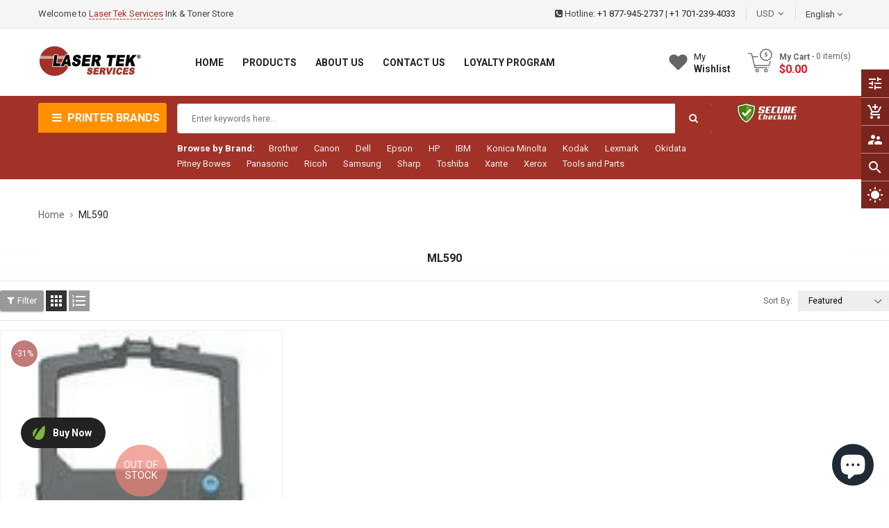

--- FILE ---
content_type: text/html; charset=utf-8
request_url: https://lasertekservices.com/collections/ml590
body_size: 42344
content:
<!doctype html>
<!--[if IE 9]> <html class="ie9 no-js" lang="en"> <![endif]-->
<!--[if (gt IE 9)|!(IE)]><!--> 
<html class="no-js" lang="en"> <!--<![endif]-->
  <head>

<script>
    window.dataLayer = window.dataLayer || [];
</script>    
<!-- Google Tag Manager -->
<script>(function(w,d,s,l,i){w[l]=w[l]||[];w[l].push({'gtm.start':
new Date().getTime(),event:'gtm.js'});var f=d.getElementsByTagName(s)[0],
j=d.createElement(s),dl=l!='dataLayer'?'&l='+l:'';j.async=true;j.src=
'https://www.googletagmanager.com/gtm.js?id='+i+dl;f.parentNode.insertBefore(j,f);
})(window,document,'script','dataLayer','GTM-N3ZLVRF');</script>
<!-- End Google Tag Manager -->    

	<meta name="google-site-verification" content="_7E1G-1Sa9wdU0C07rPMA06rbKHpO1I9jPb9writZ6g" />
    <!-- Basic page -->
    <meta charset="utf-8">
    <meta name="viewport" content="width=device-width,user-scalable=1">
    <meta name="theme-color" content="#7796a8">
    <link rel="canonical" href="https://lasertekservices.com/collections/ml590">

    <!-- Favicon -->
    
    <link rel="shortcut icon" href="//lasertekservices.com/cdn/shop/files/LTS-Logo-Circle_2_32x32.png?v=1641282624" type="image/png">
    

    <!-- Title and description -->
    <title>
      ML590 &ndash; Laser Tek Services
    </title>

    
    
    <!-- Script -->
    
<script src="//ajax.googleapis.com/ajax/libs/jquery/1.11.0/jquery.min.js" ></script>
<script src="https://maxcdn.bootstrapcdn.com/bootstrap/4.0.0/js/bootstrap.min.js"></script>
<script src="//lasertekservices.com/cdn/shop/t/2/assets/slick.min.js?v=89980774482270015571637535306" ></script>
<script src="//lasertekservices.com/cdn/shop/t/2/assets/ss_custom.js?v=43774898732106861311637535308" ></script>
<script src="//lasertekservices.com/cdn/shop/t/2/assets/jquery-cookie.min.js?v=9607349207001725821637535296" ></script>
<script src="//lasertekservices.com/cdn/shopifycloud/storefront/assets/themes_support/api.jquery-7ab1a3a4.js" ></script>
<script src="//lasertekservices.com/cdn/shop/t/2/assets/libs.js?v=36099204716578099311637535301" ></script>
<script src="//lasertekservices.com/cdn/shop/t/2/assets/wish-list.js?v=155482163504671021941637535314" ></script>
<script src="//lasertekservices.com/cdn/shop/t/2/assets/owl.carousel.min.js?v=75813715580695946121637535304" ></script>
<script src="//lasertekservices.com/cdn/shopifycloud/storefront/assets/themes_support/option_selection-b017cd28.js" ></script>
<script src="//lasertekservices.com/cdn/shop/t/2/assets/sticky-kit.min.js?v=39104861220950804071637535310" ></script>



<script>
  
  window.money_format = "${{amount}} USD";
  window.shop_currency = "USD";
  window.show_multiple_currencies = true;
  window.use_color_swatch = true;
  window.file_url = "//lasertekservices.com/cdn/shop/files/?v=1322"; 
  window.theme_load = "//lasertekservices.com/cdn/shop/t/2/assets/ajax-loader.gif?v=41356863302472015721637535278"; 
  window.filter_mul_choice = true;
  //Product Detail - Add to cart
  window.btn_addToCart = '#btnAddtocart';
  window.product_detail_form = '#AddToCartForm';
  window.product_detail_name = '.product-info h1';
  window.product_detail_mainImg = '.product-single-photos img';
  window.addcart_susscess = "";
  window.cart_count = ".mini-cart .cart-count";
  window.cart_total = ".mini-cart .cart-total";
  window.inventory_text = {
    sold_out: "Sold out",
    unavailable: "Unavailable"
  };
  window.addcart_susscess = "";
  window.trans_text = {
    in_stock: "in stock",
    many_in_stock: "Many in stock",
    out_of_stock: "Out stock",
    add_to_cart: "Add to cart",
    sold_out: "Sold out",
    unavailable: "Unavailable"
  };

</script>










    
 
 




<script>
  window.file_url = "//lasertekservices.com/cdn/shop/files/?v=1322"; 
  window.theme_load = "//lasertekservices.com/cdn/shop/t/2/assets/ajax-loader.gif?v=41356863302472015721637535278"; 

  window.filter_mul_choice = true;

  //Product Detail - Add to cart
  window.btn_addToCart = '#btnAddtocart';
  window.product_detail_form = '#AddToCartForm';
  window.product_detail_name = '.product-info h1';
  window.product_detail_mainImg = '.product-single-photos img';
  window.addcart_susscess = "popup";

  window.cart_count = ".mini-cart .cart-count";
  window.cart_total = ".mini-cart .cart-total";
  window.trans_text = {
    in_stock: "in stock",
    many_in_stock: "Many in stock",
    out_of_stock: "Out stock",
    add_to_cart: "Add to cart",
    sold_out: "Sold out",
    unavailable: "Unavailable"
  };	
</script>

    <link rel="stylesheet" href="//maxcdn.bootstrapcdn.com/font-awesome/4.7.0/css/font-awesome.min.css">
<link rel="stylesheet" type="text/css" href="//cdn.jsdelivr.net/jquery.slick/1.6.0/slick.css"/>
<link href="https://fonts.googleapis.com/icon?family=Material+Icons" rel="stylesheet">
<link href="//lasertekservices.com/cdn/shop/t/2/assets/theme-config.scss.css?v=102244491136053216411734091538" rel="stylesheet" type="text/css" media="all" />
<link href="//lasertekservices.com/cdn/shop/t/2/assets/theme-style.scss.css?v=102736583906687467681734091538" rel="stylesheet" type="text/css" media="all" />
<link href="//lasertekservices.com/cdn/shop/t/2/assets/theme-sections.scss.css?v=5720833217171359201696279750" rel="stylesheet" type="text/css" media="all" />
<link href="//lasertekservices.com/cdn/shop/t/2/assets/theme-responsive.scss.css?v=18657528081555555041637706710" rel="stylesheet" type="text/css" media="all" />
<link href="//lasertekservices.com/cdn/shop/t/2/assets/animate.css?v=59079090248366158511637535279" rel="stylesheet" type="text/css" media="all" />
<link href="//lasertekservices.com/cdn/shop/t/2/assets/owl.carousel.min.css?v=100847393044616809951637535303" rel="stylesheet" type="text/css" media="all" />
<link href="//lasertekservices.com/cdn/shop/t/2/assets/jquery.fancybox.css?v=137092036291199092101637535298" rel="stylesheet" type="text/css" media="all" />

    
<script type="text/javascript">
  WebFontConfig = {
    google: { families: [ 
      
          'Roboto:400,600,700'
	  
      
     
            
      
      
       
    ] }
  };
  (function() {
    var wf = document.createElement('script');
    wf.src = ('https:' == document.location.protocol ? 'https' : 'http') +
      '://ajax.googleapis.com/ajax/libs/webfont/1/webfont.js';
    wf.type = 'text/javascript';
    wf.async = 'true';
    var s = document.getElementsByTagName('script')[0];
    s.parentNode.insertBefore(wf, s);
  })(); 
</script>

    
    <!-- /snippets/social-meta-tags.liquid -->
<meta property="og:site_name" content="Laser Tek Services">
<meta property="og:url" content="https://lasertekservices.com/collections/ml590">
<meta property="og:title" content="ML590">
<meta property="og:type" content="website">
<meta property="og:description" content="Save up to 80%. Top quality remanufactured printer cartridges. Offers Free Shipping, 1- Year Warranty. Shop Now! Secured, Verified &amp; Customer Certified Site.">


<meta name="twitter:site" content="@smartaddons">
<meta name="twitter:card" content="summary_large_image">
<meta name="twitter:title" content="ML590">
<meta name="twitter:description" content="Save up to 80%. Top quality remanufactured printer cartridges. Offers Free Shipping, 1- Year Warranty. Shop Now! Secured, Verified &amp; Customer Certified Site.">

    
    <script>window.performance && window.performance.mark && window.performance.mark('shopify.content_for_header.start');</script><meta name="google-site-verification" content="1rtUR1eEDHZXb_UJICdooJjqYkSBHTr4K-VyGbJddTE">
<meta id="shopify-digital-wallet" name="shopify-digital-wallet" content="/55235870767/digital_wallets/dialog">
<meta name="shopify-checkout-api-token" content="21623ff4c17c3a2a111444bdaf74de0c">
<meta id="in-context-paypal-metadata" data-shop-id="55235870767" data-venmo-supported="false" data-environment="production" data-locale="en_US" data-paypal-v4="true" data-currency="USD">
<link rel="alternate" type="application/atom+xml" title="Feed" href="/collections/ml590.atom" />
<link rel="alternate" type="application/json+oembed" href="https://lasertekservices.com/collections/ml590.oembed">
<script async="async" src="/checkouts/internal/preloads.js?locale=en-US"></script>
<link rel="preconnect" href="https://shop.app" crossorigin="anonymous">
<script async="async" src="https://shop.app/checkouts/internal/preloads.js?locale=en-US&shop_id=55235870767" crossorigin="anonymous"></script>
<script id="apple-pay-shop-capabilities" type="application/json">{"shopId":55235870767,"countryCode":"US","currencyCode":"USD","merchantCapabilities":["supports3DS"],"merchantId":"gid:\/\/shopify\/Shop\/55235870767","merchantName":"Laser Tek Services","requiredBillingContactFields":["postalAddress","email"],"requiredShippingContactFields":["postalAddress","email"],"shippingType":"shipping","supportedNetworks":["visa","masterCard","amex","discover","elo","jcb"],"total":{"type":"pending","label":"Laser Tek Services","amount":"1.00"},"shopifyPaymentsEnabled":true,"supportsSubscriptions":true}</script>
<script id="shopify-features" type="application/json">{"accessToken":"21623ff4c17c3a2a111444bdaf74de0c","betas":["rich-media-storefront-analytics"],"domain":"lasertekservices.com","predictiveSearch":true,"shopId":55235870767,"locale":"en"}</script>
<script>var Shopify = Shopify || {};
Shopify.shop = "lasertekservices.myshopify.com";
Shopify.locale = "en";
Shopify.currency = {"active":"USD","rate":"1.0"};
Shopify.country = "US";
Shopify.theme = {"name":"Ss-aashop-home1","id":124356427823,"schema_name":"Ss_AaShop","schema_version":"1.0.1","theme_store_id":null,"role":"main"};
Shopify.theme.handle = "null";
Shopify.theme.style = {"id":null,"handle":null};
Shopify.cdnHost = "lasertekservices.com/cdn";
Shopify.routes = Shopify.routes || {};
Shopify.routes.root = "/";</script>
<script type="module">!function(o){(o.Shopify=o.Shopify||{}).modules=!0}(window);</script>
<script>!function(o){function n(){var o=[];function n(){o.push(Array.prototype.slice.apply(arguments))}return n.q=o,n}var t=o.Shopify=o.Shopify||{};t.loadFeatures=n(),t.autoloadFeatures=n()}(window);</script>
<script>
  window.ShopifyPay = window.ShopifyPay || {};
  window.ShopifyPay.apiHost = "shop.app\/pay";
  window.ShopifyPay.redirectState = null;
</script>
<script id="shop-js-analytics" type="application/json">{"pageType":"collection"}</script>
<script defer="defer" async type="module" src="//lasertekservices.com/cdn/shopifycloud/shop-js/modules/v2/client.init-shop-cart-sync_BT-GjEfc.en.esm.js"></script>
<script defer="defer" async type="module" src="//lasertekservices.com/cdn/shopifycloud/shop-js/modules/v2/chunk.common_D58fp_Oc.esm.js"></script>
<script defer="defer" async type="module" src="//lasertekservices.com/cdn/shopifycloud/shop-js/modules/v2/chunk.modal_xMitdFEc.esm.js"></script>
<script type="module">
  await import("//lasertekservices.com/cdn/shopifycloud/shop-js/modules/v2/client.init-shop-cart-sync_BT-GjEfc.en.esm.js");
await import("//lasertekservices.com/cdn/shopifycloud/shop-js/modules/v2/chunk.common_D58fp_Oc.esm.js");
await import("//lasertekservices.com/cdn/shopifycloud/shop-js/modules/v2/chunk.modal_xMitdFEc.esm.js");

  window.Shopify.SignInWithShop?.initShopCartSync?.({"fedCMEnabled":true,"windoidEnabled":true});

</script>
<script>
  window.Shopify = window.Shopify || {};
  if (!window.Shopify.featureAssets) window.Shopify.featureAssets = {};
  window.Shopify.featureAssets['shop-js'] = {"shop-cart-sync":["modules/v2/client.shop-cart-sync_DZOKe7Ll.en.esm.js","modules/v2/chunk.common_D58fp_Oc.esm.js","modules/v2/chunk.modal_xMitdFEc.esm.js"],"init-fed-cm":["modules/v2/client.init-fed-cm_B6oLuCjv.en.esm.js","modules/v2/chunk.common_D58fp_Oc.esm.js","modules/v2/chunk.modal_xMitdFEc.esm.js"],"shop-cash-offers":["modules/v2/client.shop-cash-offers_D2sdYoxE.en.esm.js","modules/v2/chunk.common_D58fp_Oc.esm.js","modules/v2/chunk.modal_xMitdFEc.esm.js"],"shop-login-button":["modules/v2/client.shop-login-button_QeVjl5Y3.en.esm.js","modules/v2/chunk.common_D58fp_Oc.esm.js","modules/v2/chunk.modal_xMitdFEc.esm.js"],"pay-button":["modules/v2/client.pay-button_DXTOsIq6.en.esm.js","modules/v2/chunk.common_D58fp_Oc.esm.js","modules/v2/chunk.modal_xMitdFEc.esm.js"],"shop-button":["modules/v2/client.shop-button_DQZHx9pm.en.esm.js","modules/v2/chunk.common_D58fp_Oc.esm.js","modules/v2/chunk.modal_xMitdFEc.esm.js"],"avatar":["modules/v2/client.avatar_BTnouDA3.en.esm.js"],"init-windoid":["modules/v2/client.init-windoid_CR1B-cfM.en.esm.js","modules/v2/chunk.common_D58fp_Oc.esm.js","modules/v2/chunk.modal_xMitdFEc.esm.js"],"init-shop-for-new-customer-accounts":["modules/v2/client.init-shop-for-new-customer-accounts_C_vY_xzh.en.esm.js","modules/v2/client.shop-login-button_QeVjl5Y3.en.esm.js","modules/v2/chunk.common_D58fp_Oc.esm.js","modules/v2/chunk.modal_xMitdFEc.esm.js"],"init-shop-email-lookup-coordinator":["modules/v2/client.init-shop-email-lookup-coordinator_BI7n9ZSv.en.esm.js","modules/v2/chunk.common_D58fp_Oc.esm.js","modules/v2/chunk.modal_xMitdFEc.esm.js"],"init-shop-cart-sync":["modules/v2/client.init-shop-cart-sync_BT-GjEfc.en.esm.js","modules/v2/chunk.common_D58fp_Oc.esm.js","modules/v2/chunk.modal_xMitdFEc.esm.js"],"shop-toast-manager":["modules/v2/client.shop-toast-manager_DiYdP3xc.en.esm.js","modules/v2/chunk.common_D58fp_Oc.esm.js","modules/v2/chunk.modal_xMitdFEc.esm.js"],"init-customer-accounts":["modules/v2/client.init-customer-accounts_D9ZNqS-Q.en.esm.js","modules/v2/client.shop-login-button_QeVjl5Y3.en.esm.js","modules/v2/chunk.common_D58fp_Oc.esm.js","modules/v2/chunk.modal_xMitdFEc.esm.js"],"init-customer-accounts-sign-up":["modules/v2/client.init-customer-accounts-sign-up_iGw4briv.en.esm.js","modules/v2/client.shop-login-button_QeVjl5Y3.en.esm.js","modules/v2/chunk.common_D58fp_Oc.esm.js","modules/v2/chunk.modal_xMitdFEc.esm.js"],"shop-follow-button":["modules/v2/client.shop-follow-button_CqMgW2wH.en.esm.js","modules/v2/chunk.common_D58fp_Oc.esm.js","modules/v2/chunk.modal_xMitdFEc.esm.js"],"checkout-modal":["modules/v2/client.checkout-modal_xHeaAweL.en.esm.js","modules/v2/chunk.common_D58fp_Oc.esm.js","modules/v2/chunk.modal_xMitdFEc.esm.js"],"shop-login":["modules/v2/client.shop-login_D91U-Q7h.en.esm.js","modules/v2/chunk.common_D58fp_Oc.esm.js","modules/v2/chunk.modal_xMitdFEc.esm.js"],"lead-capture":["modules/v2/client.lead-capture_BJmE1dJe.en.esm.js","modules/v2/chunk.common_D58fp_Oc.esm.js","modules/v2/chunk.modal_xMitdFEc.esm.js"],"payment-terms":["modules/v2/client.payment-terms_Ci9AEqFq.en.esm.js","modules/v2/chunk.common_D58fp_Oc.esm.js","modules/v2/chunk.modal_xMitdFEc.esm.js"]};
</script>
<script>(function() {
  var isLoaded = false;
  function asyncLoad() {
    if (isLoaded) return;
    isLoaded = true;
    var urls = ["https:\/\/static2.rapidsearch.dev\/resultpage.js?shop=lasertekservices.myshopify.com","\/\/www.powr.io\/powr.js?powr-token=lasertekservices.myshopify.com\u0026external-type=shopify\u0026shop=lasertekservices.myshopify.com","https:\/\/static.shareasale.com\/json\/shopify\/deduplication.js?shop=lasertekservices.myshopify.com","https:\/\/static.shareasale.com\/json\/shopify\/shareasale-tracking.js?sasmid=31511\u0026ssmtid=19038\u0026shop=lasertekservices.myshopify.com","https:\/\/cdn1.stamped.io\/files\/widget.min.js?shop=lasertekservices.myshopify.com","https:\/\/tools.luckyorange.com\/core\/lo.js?site-id=83bb483f\u0026shop=lasertekservices.myshopify.com"];
    for (var i = 0; i < urls.length; i++) {
      var s = document.createElement('script');
      s.type = 'text/javascript';
      s.async = true;
      s.src = urls[i];
      var x = document.getElementsByTagName('script')[0];
      x.parentNode.insertBefore(s, x);
    }
  };
  if(window.attachEvent) {
    window.attachEvent('onload', asyncLoad);
  } else {
    window.addEventListener('load', asyncLoad, false);
  }
})();</script>
<script id="__st">var __st={"a":55235870767,"offset":-28800,"reqid":"e011fe45-26ab-44f6-9ce5-e0de929c4cc9-1769081323","pageurl":"lasertekservices.com\/collections\/ml590","u":"e8c36f32ae21","p":"collection","rtyp":"collection","rid":269634863151};</script>
<script>window.ShopifyPaypalV4VisibilityTracking = true;</script>
<script id="captcha-bootstrap">!function(){'use strict';const t='contact',e='account',n='new_comment',o=[[t,t],['blogs',n],['comments',n],[t,'customer']],c=[[e,'customer_login'],[e,'guest_login'],[e,'recover_customer_password'],[e,'create_customer']],r=t=>t.map((([t,e])=>`form[action*='/${t}']:not([data-nocaptcha='true']) input[name='form_type'][value='${e}']`)).join(','),a=t=>()=>t?[...document.querySelectorAll(t)].map((t=>t.form)):[];function s(){const t=[...o],e=r(t);return a(e)}const i='password',u='form_key',d=['recaptcha-v3-token','g-recaptcha-response','h-captcha-response',i],f=()=>{try{return window.sessionStorage}catch{return}},m='__shopify_v',_=t=>t.elements[u];function p(t,e,n=!1){try{const o=window.sessionStorage,c=JSON.parse(o.getItem(e)),{data:r}=function(t){const{data:e,action:n}=t;return t[m]||n?{data:e,action:n}:{data:t,action:n}}(c);for(const[e,n]of Object.entries(r))t.elements[e]&&(t.elements[e].value=n);n&&o.removeItem(e)}catch(o){console.error('form repopulation failed',{error:o})}}const l='form_type',E='cptcha';function T(t){t.dataset[E]=!0}const w=window,h=w.document,L='Shopify',v='ce_forms',y='captcha';let A=!1;((t,e)=>{const n=(g='f06e6c50-85a8-45c8-87d0-21a2b65856fe',I='https://cdn.shopify.com/shopifycloud/storefront-forms-hcaptcha/ce_storefront_forms_captcha_hcaptcha.v1.5.2.iife.js',D={infoText:'Protected by hCaptcha',privacyText:'Privacy',termsText:'Terms'},(t,e,n)=>{const o=w[L][v],c=o.bindForm;if(c)return c(t,g,e,D).then(n);var r;o.q.push([[t,g,e,D],n]),r=I,A||(h.body.append(Object.assign(h.createElement('script'),{id:'captcha-provider',async:!0,src:r})),A=!0)});var g,I,D;w[L]=w[L]||{},w[L][v]=w[L][v]||{},w[L][v].q=[],w[L][y]=w[L][y]||{},w[L][y].protect=function(t,e){n(t,void 0,e),T(t)},Object.freeze(w[L][y]),function(t,e,n,w,h,L){const[v,y,A,g]=function(t,e,n){const i=e?o:[],u=t?c:[],d=[...i,...u],f=r(d),m=r(i),_=r(d.filter((([t,e])=>n.includes(e))));return[a(f),a(m),a(_),s()]}(w,h,L),I=t=>{const e=t.target;return e instanceof HTMLFormElement?e:e&&e.form},D=t=>v().includes(t);t.addEventListener('submit',(t=>{const e=I(t);if(!e)return;const n=D(e)&&!e.dataset.hcaptchaBound&&!e.dataset.recaptchaBound,o=_(e),c=g().includes(e)&&(!o||!o.value);(n||c)&&t.preventDefault(),c&&!n&&(function(t){try{if(!f())return;!function(t){const e=f();if(!e)return;const n=_(t);if(!n)return;const o=n.value;o&&e.removeItem(o)}(t);const e=Array.from(Array(32),(()=>Math.random().toString(36)[2])).join('');!function(t,e){_(t)||t.append(Object.assign(document.createElement('input'),{type:'hidden',name:u})),t.elements[u].value=e}(t,e),function(t,e){const n=f();if(!n)return;const o=[...t.querySelectorAll(`input[type='${i}']`)].map((({name:t})=>t)),c=[...d,...o],r={};for(const[a,s]of new FormData(t).entries())c.includes(a)||(r[a]=s);n.setItem(e,JSON.stringify({[m]:1,action:t.action,data:r}))}(t,e)}catch(e){console.error('failed to persist form',e)}}(e),e.submit())}));const S=(t,e)=>{t&&!t.dataset[E]&&(n(t,e.some((e=>e===t))),T(t))};for(const o of['focusin','change'])t.addEventListener(o,(t=>{const e=I(t);D(e)&&S(e,y())}));const B=e.get('form_key'),M=e.get(l),P=B&&M;t.addEventListener('DOMContentLoaded',(()=>{const t=y();if(P)for(const e of t)e.elements[l].value===M&&p(e,B);[...new Set([...A(),...v().filter((t=>'true'===t.dataset.shopifyCaptcha))])].forEach((e=>S(e,t)))}))}(h,new URLSearchParams(w.location.search),n,t,e,['guest_login'])})(!0,!0)}();</script>
<script integrity="sha256-4kQ18oKyAcykRKYeNunJcIwy7WH5gtpwJnB7kiuLZ1E=" data-source-attribution="shopify.loadfeatures" defer="defer" src="//lasertekservices.com/cdn/shopifycloud/storefront/assets/storefront/load_feature-a0a9edcb.js" crossorigin="anonymous"></script>
<script crossorigin="anonymous" defer="defer" src="//lasertekservices.com/cdn/shopifycloud/storefront/assets/shopify_pay/storefront-65b4c6d7.js?v=20250812"></script>
<script data-source-attribution="shopify.dynamic_checkout.dynamic.init">var Shopify=Shopify||{};Shopify.PaymentButton=Shopify.PaymentButton||{isStorefrontPortableWallets:!0,init:function(){window.Shopify.PaymentButton.init=function(){};var t=document.createElement("script");t.src="https://lasertekservices.com/cdn/shopifycloud/portable-wallets/latest/portable-wallets.en.js",t.type="module",document.head.appendChild(t)}};
</script>
<script data-source-attribution="shopify.dynamic_checkout.buyer_consent">
  function portableWalletsHideBuyerConsent(e){var t=document.getElementById("shopify-buyer-consent"),n=document.getElementById("shopify-subscription-policy-button");t&&n&&(t.classList.add("hidden"),t.setAttribute("aria-hidden","true"),n.removeEventListener("click",e))}function portableWalletsShowBuyerConsent(e){var t=document.getElementById("shopify-buyer-consent"),n=document.getElementById("shopify-subscription-policy-button");t&&n&&(t.classList.remove("hidden"),t.removeAttribute("aria-hidden"),n.addEventListener("click",e))}window.Shopify?.PaymentButton&&(window.Shopify.PaymentButton.hideBuyerConsent=portableWalletsHideBuyerConsent,window.Shopify.PaymentButton.showBuyerConsent=portableWalletsShowBuyerConsent);
</script>
<script data-source-attribution="shopify.dynamic_checkout.cart.bootstrap">document.addEventListener("DOMContentLoaded",(function(){function t(){return document.querySelector("shopify-accelerated-checkout-cart, shopify-accelerated-checkout")}if(t())Shopify.PaymentButton.init();else{new MutationObserver((function(e,n){t()&&(Shopify.PaymentButton.init(),n.disconnect())})).observe(document.body,{childList:!0,subtree:!0})}}));
</script>
<link id="shopify-accelerated-checkout-styles" rel="stylesheet" media="screen" href="https://lasertekservices.com/cdn/shopifycloud/portable-wallets/latest/accelerated-checkout-backwards-compat.css" crossorigin="anonymous">
<style id="shopify-accelerated-checkout-cart">
        #shopify-buyer-consent {
  margin-top: 1em;
  display: inline-block;
  width: 100%;
}

#shopify-buyer-consent.hidden {
  display: none;
}

#shopify-subscription-policy-button {
  background: none;
  border: none;
  padding: 0;
  text-decoration: underline;
  font-size: inherit;
  cursor: pointer;
}

#shopify-subscription-policy-button::before {
  box-shadow: none;
}

      </style>
<script id="sections-script" data-sections="ss-facebook-message" defer="defer" src="//lasertekservices.com/cdn/shop/t/2/compiled_assets/scripts.js?v=1322"></script>
<script>window.performance && window.performance.mark && window.performance.mark('shopify.content_for_header.end');</script>
  
  <!-- "snippets/shogun-head.liquid" was not rendered, the associated app was uninstalled -->
    
  


  <script type="text/javascript">
    window.RapidSearchAdmin = false;
  </script>


  
<!-- Start of Judge.me Core -->
<link rel="dns-prefetch" href="https://cdn.judge.me/">
<script data-cfasync='false' class='jdgm-settings-script'>window.jdgmSettings={"pagination":5,"disable_web_reviews":false,"badge_no_review_text":"No reviews","badge_n_reviews_text":"{{ n }} review/reviews","hide_badge_preview_if_no_reviews":true,"badge_hide_text":false,"enforce_center_preview_badge":false,"widget_title":"Customer Reviews","widget_open_form_text":"Write a review","widget_close_form_text":"Cancel review","widget_refresh_page_text":"Refresh page","widget_summary_text":"Based on {{ number_of_reviews }} review/reviews","widget_no_review_text":"Be the first to write a review","widget_name_field_text":"Display name","widget_verified_name_field_text":"Verified Name (public)","widget_name_placeholder_text":"Display name","widget_required_field_error_text":"This field is required.","widget_email_field_text":"Email address","widget_verified_email_field_text":"Verified Email (private, can not be edited)","widget_email_placeholder_text":"Your email address","widget_email_field_error_text":"Please enter a valid email address.","widget_rating_field_text":"Rating","widget_review_title_field_text":"Review Title","widget_review_title_placeholder_text":"Give your review a title","widget_review_body_field_text":"Review content","widget_review_body_placeholder_text":"Start writing here...","widget_pictures_field_text":"Picture/Video (optional)","widget_submit_review_text":"Submit Review","widget_submit_verified_review_text":"Submit Verified Review","widget_submit_success_msg_with_auto_publish":"Thank you! Please refresh the page in a few moments to see your review. You can remove or edit your review by logging into \u003ca href='https://judge.me/login' target='_blank' rel='nofollow noopener'\u003eJudge.me\u003c/a\u003e","widget_submit_success_msg_no_auto_publish":"Thank you! Your review will be published as soon as it is approved by the shop admin. You can remove or edit your review by logging into \u003ca href='https://judge.me/login' target='_blank' rel='nofollow noopener'\u003eJudge.me\u003c/a\u003e","widget_show_default_reviews_out_of_total_text":"Showing {{ n_reviews_shown }} out of {{ n_reviews }} reviews.","widget_show_all_link_text":"Show all","widget_show_less_link_text":"Show less","widget_author_said_text":"{{ reviewer_name }} said:","widget_days_text":"{{ n }} days ago","widget_weeks_text":"{{ n }} week/weeks ago","widget_months_text":"{{ n }} month/months ago","widget_years_text":"{{ n }} year/years ago","widget_yesterday_text":"Yesterday","widget_today_text":"Today","widget_replied_text":"\u003e\u003e {{ shop_name }} replied:","widget_read_more_text":"Read more","widget_reviewer_name_as_initial":"","widget_rating_filter_color":"#fbcd0a","widget_rating_filter_see_all_text":"See all reviews","widget_sorting_most_recent_text":"Most Recent","widget_sorting_highest_rating_text":"Highest Rating","widget_sorting_lowest_rating_text":"Lowest Rating","widget_sorting_with_pictures_text":"Only Pictures","widget_sorting_most_helpful_text":"Most Helpful","widget_open_question_form_text":"Ask a question","widget_reviews_subtab_text":"Reviews","widget_questions_subtab_text":"Questions","widget_question_label_text":"Question","widget_answer_label_text":"Answer","widget_question_placeholder_text":"Write your question here","widget_submit_question_text":"Submit Question","widget_question_submit_success_text":"Thank you for your question! We will notify you once it gets answered.","verified_badge_text":"Verified","verified_badge_bg_color":"","verified_badge_text_color":"","verified_badge_placement":"left-of-reviewer-name","widget_review_max_height":"","widget_hide_border":false,"widget_social_share":false,"widget_thumb":false,"widget_review_location_show":false,"widget_location_format":"","all_reviews_include_out_of_store_products":true,"all_reviews_out_of_store_text":"(out of store)","all_reviews_pagination":100,"all_reviews_product_name_prefix_text":"about","enable_review_pictures":true,"enable_question_anwser":false,"widget_theme":"default","review_date_format":"mm/dd/yyyy","default_sort_method":"most-recent","widget_product_reviews_subtab_text":"Product Reviews","widget_shop_reviews_subtab_text":"Shop Reviews","widget_other_products_reviews_text":"Reviews for other products","widget_store_reviews_subtab_text":"Store reviews","widget_no_store_reviews_text":"This store hasn't received any reviews yet","widget_web_restriction_product_reviews_text":"This product hasn't received any reviews yet","widget_no_items_text":"No items found","widget_show_more_text":"Show more","widget_write_a_store_review_text":"Write a Store Review","widget_other_languages_heading":"Reviews in Other Languages","widget_translate_review_text":"Translate review to {{ language }}","widget_translating_review_text":"Translating...","widget_show_original_translation_text":"Show original ({{ language }})","widget_translate_review_failed_text":"Review couldn't be translated.","widget_translate_review_retry_text":"Retry","widget_translate_review_try_again_later_text":"Try again later","show_product_url_for_grouped_product":false,"widget_sorting_pictures_first_text":"Pictures First","show_pictures_on_all_rev_page_mobile":false,"show_pictures_on_all_rev_page_desktop":false,"floating_tab_hide_mobile_install_preference":false,"floating_tab_button_name":"★ Reviews","floating_tab_title":"Let customers speak for us","floating_tab_button_color":"","floating_tab_button_background_color":"","floating_tab_url":"","floating_tab_url_enabled":false,"floating_tab_tab_style":"text","all_reviews_text_badge_text":"Customers rate us {{ shop.metafields.judgeme.all_reviews_rating | round: 1 }}/5 based on {{ shop.metafields.judgeme.all_reviews_count }} reviews.","all_reviews_text_badge_text_branded_style":"{{ shop.metafields.judgeme.all_reviews_rating | round: 1 }} out of 5 stars based on {{ shop.metafields.judgeme.all_reviews_count }} reviews","is_all_reviews_text_badge_a_link":false,"show_stars_for_all_reviews_text_badge":false,"all_reviews_text_badge_url":"","all_reviews_text_style":"text","all_reviews_text_color_style":"judgeme_brand_color","all_reviews_text_color":"#108474","all_reviews_text_show_jm_brand":true,"featured_carousel_show_header":true,"featured_carousel_title":"Let customers speak for us","testimonials_carousel_title":"Customers are saying","videos_carousel_title":"Real customer stories","cards_carousel_title":"Customers are saying","featured_carousel_count_text":"from {{ n }} reviews","featured_carousel_add_link_to_all_reviews_page":false,"featured_carousel_url":"","featured_carousel_show_images":true,"featured_carousel_autoslide_interval":5,"featured_carousel_arrows_on_the_sides":false,"featured_carousel_height":250,"featured_carousel_width":80,"featured_carousel_image_size":0,"featured_carousel_image_height":250,"featured_carousel_arrow_color":"#eeeeee","verified_count_badge_style":"vintage","verified_count_badge_orientation":"horizontal","verified_count_badge_color_style":"judgeme_brand_color","verified_count_badge_color":"#108474","is_verified_count_badge_a_link":false,"verified_count_badge_url":"","verified_count_badge_show_jm_brand":true,"widget_rating_preset_default":5,"widget_first_sub_tab":"product-reviews","widget_show_histogram":true,"widget_histogram_use_custom_color":false,"widget_pagination_use_custom_color":false,"widget_star_use_custom_color":false,"widget_verified_badge_use_custom_color":false,"widget_write_review_use_custom_color":false,"picture_reminder_submit_button":"Upload Pictures","enable_review_videos":false,"mute_video_by_default":false,"widget_sorting_videos_first_text":"Videos First","widget_review_pending_text":"Pending","featured_carousel_items_for_large_screen":3,"social_share_options_order":"Facebook,Twitter","remove_microdata_snippet":false,"disable_json_ld":false,"enable_json_ld_products":false,"preview_badge_show_question_text":false,"preview_badge_no_question_text":"No questions","preview_badge_n_question_text":"{{ number_of_questions }} question/questions","qa_badge_show_icon":false,"qa_badge_position":"same-row","remove_judgeme_branding":false,"widget_add_search_bar":false,"widget_search_bar_placeholder":"Search","widget_sorting_verified_only_text":"Verified only","featured_carousel_theme":"default","featured_carousel_show_rating":true,"featured_carousel_show_title":true,"featured_carousel_show_body":true,"featured_carousel_show_date":false,"featured_carousel_show_reviewer":true,"featured_carousel_show_product":false,"featured_carousel_header_background_color":"#108474","featured_carousel_header_text_color":"#ffffff","featured_carousel_name_product_separator":"reviewed","featured_carousel_full_star_background":"#108474","featured_carousel_empty_star_background":"#dadada","featured_carousel_vertical_theme_background":"#f9fafb","featured_carousel_verified_badge_enable":false,"featured_carousel_verified_badge_color":"#108474","featured_carousel_border_style":"round","featured_carousel_review_line_length_limit":3,"featured_carousel_more_reviews_button_text":"Read more reviews","featured_carousel_view_product_button_text":"View product","all_reviews_page_load_reviews_on":"scroll","all_reviews_page_load_more_text":"Load More Reviews","disable_fb_tab_reviews":false,"enable_ajax_cdn_cache":false,"widget_public_name_text":"displayed publicly like","default_reviewer_name":"John Smith","default_reviewer_name_has_non_latin":true,"widget_reviewer_anonymous":"Anonymous","medals_widget_title":"Judge.me Review Medals","medals_widget_background_color":"#f9fafb","medals_widget_position":"footer_all_pages","medals_widget_border_color":"#f9fafb","medals_widget_verified_text_position":"left","medals_widget_use_monochromatic_version":false,"medals_widget_elements_color":"#108474","show_reviewer_avatar":true,"widget_invalid_yt_video_url_error_text":"Not a YouTube video URL","widget_max_length_field_error_text":"Please enter no more than {0} characters.","widget_show_country_flag":false,"widget_show_collected_via_shop_app":true,"widget_verified_by_shop_badge_style":"light","widget_verified_by_shop_text":"Verified by Shop","widget_show_photo_gallery":false,"widget_load_with_code_splitting":true,"widget_ugc_install_preference":false,"widget_ugc_title":"Made by us, Shared by you","widget_ugc_subtitle":"Tag us to see your picture featured in our page","widget_ugc_arrows_color":"#ffffff","widget_ugc_primary_button_text":"Buy Now","widget_ugc_primary_button_background_color":"#108474","widget_ugc_primary_button_text_color":"#ffffff","widget_ugc_primary_button_border_width":"0","widget_ugc_primary_button_border_style":"none","widget_ugc_primary_button_border_color":"#108474","widget_ugc_primary_button_border_radius":"25","widget_ugc_secondary_button_text":"Load More","widget_ugc_secondary_button_background_color":"#ffffff","widget_ugc_secondary_button_text_color":"#108474","widget_ugc_secondary_button_border_width":"2","widget_ugc_secondary_button_border_style":"solid","widget_ugc_secondary_button_border_color":"#108474","widget_ugc_secondary_button_border_radius":"25","widget_ugc_reviews_button_text":"View Reviews","widget_ugc_reviews_button_background_color":"#ffffff","widget_ugc_reviews_button_text_color":"#108474","widget_ugc_reviews_button_border_width":"2","widget_ugc_reviews_button_border_style":"solid","widget_ugc_reviews_button_border_color":"#108474","widget_ugc_reviews_button_border_radius":"25","widget_ugc_reviews_button_link_to":"judgeme-reviews-page","widget_ugc_show_post_date":true,"widget_ugc_max_width":"800","widget_rating_metafield_value_type":true,"widget_primary_color":"#108474","widget_enable_secondary_color":false,"widget_secondary_color":"#edf5f5","widget_summary_average_rating_text":"{{ average_rating }} out of 5","widget_media_grid_title":"Customer photos \u0026 videos","widget_media_grid_see_more_text":"See more","widget_round_style":false,"widget_show_product_medals":true,"widget_verified_by_judgeme_text":"Verified by Judge.me","widget_show_store_medals":true,"widget_verified_by_judgeme_text_in_store_medals":"Verified by Judge.me","widget_media_field_exceed_quantity_message":"Sorry, we can only accept {{ max_media }} for one review.","widget_media_field_exceed_limit_message":"{{ file_name }} is too large, please select a {{ media_type }} less than {{ size_limit }}MB.","widget_review_submitted_text":"Review Submitted!","widget_question_submitted_text":"Question Submitted!","widget_close_form_text_question":"Cancel","widget_write_your_answer_here_text":"Write your answer here","widget_enabled_branded_link":true,"widget_show_collected_by_judgeme":false,"widget_reviewer_name_color":"","widget_write_review_text_color":"","widget_write_review_bg_color":"","widget_collected_by_judgeme_text":"collected by Judge.me","widget_pagination_type":"standard","widget_load_more_text":"Load More","widget_load_more_color":"#108474","widget_full_review_text":"Full Review","widget_read_more_reviews_text":"Read More Reviews","widget_read_questions_text":"Read Questions","widget_questions_and_answers_text":"Questions \u0026 Answers","widget_verified_by_text":"Verified by","widget_verified_text":"Verified","widget_number_of_reviews_text":"{{ number_of_reviews }} reviews","widget_back_button_text":"Back","widget_next_button_text":"Next","widget_custom_forms_filter_button":"Filters","custom_forms_style":"vertical","widget_show_review_information":false,"how_reviews_are_collected":"How reviews are collected?","widget_show_review_keywords":false,"widget_gdpr_statement":"How we use your data: We'll only contact you about the review you left, and only if necessary. By submitting your review, you agree to Judge.me's \u003ca href='https://judge.me/terms' target='_blank' rel='nofollow noopener'\u003eterms\u003c/a\u003e, \u003ca href='https://judge.me/privacy' target='_blank' rel='nofollow noopener'\u003eprivacy\u003c/a\u003e and \u003ca href='https://judge.me/content-policy' target='_blank' rel='nofollow noopener'\u003econtent\u003c/a\u003e policies.","widget_multilingual_sorting_enabled":false,"widget_translate_review_content_enabled":false,"widget_translate_review_content_method":"manual","popup_widget_review_selection":"automatically_with_pictures","popup_widget_round_border_style":true,"popup_widget_show_title":true,"popup_widget_show_body":true,"popup_widget_show_reviewer":false,"popup_widget_show_product":true,"popup_widget_show_pictures":true,"popup_widget_use_review_picture":true,"popup_widget_show_on_home_page":true,"popup_widget_show_on_product_page":true,"popup_widget_show_on_collection_page":true,"popup_widget_show_on_cart_page":true,"popup_widget_position":"bottom_left","popup_widget_first_review_delay":5,"popup_widget_duration":5,"popup_widget_interval":5,"popup_widget_review_count":5,"popup_widget_hide_on_mobile":true,"review_snippet_widget_round_border_style":true,"review_snippet_widget_card_color":"#FFFFFF","review_snippet_widget_slider_arrows_background_color":"#FFFFFF","review_snippet_widget_slider_arrows_color":"#000000","review_snippet_widget_star_color":"#108474","show_product_variant":false,"all_reviews_product_variant_label_text":"Variant: ","widget_show_verified_branding":false,"widget_ai_summary_title":"Customers say","widget_ai_summary_disclaimer":"AI-powered review summary based on recent customer reviews","widget_show_ai_summary":false,"widget_show_ai_summary_bg":false,"widget_show_review_title_input":true,"redirect_reviewers_invited_via_email":"review_widget","request_store_review_after_product_review":false,"request_review_other_products_in_order":false,"review_form_color_scheme":"default","review_form_corner_style":"square","review_form_star_color":{},"review_form_text_color":"#333333","review_form_background_color":"#ffffff","review_form_field_background_color":"#fafafa","review_form_button_color":{},"review_form_button_text_color":"#ffffff","review_form_modal_overlay_color":"#000000","review_content_screen_title_text":"How would you rate this product?","review_content_introduction_text":"We would love it if you would share a bit about your experience.","store_review_form_title_text":"How would you rate this store?","store_review_form_introduction_text":"We would love it if you would share a bit about your experience.","show_review_guidance_text":true,"one_star_review_guidance_text":"Poor","five_star_review_guidance_text":"Great","customer_information_screen_title_text":"About you","customer_information_introduction_text":"Please tell us more about you.","custom_questions_screen_title_text":"Your experience in more detail","custom_questions_introduction_text":"Here are a few questions to help us understand more about your experience.","review_submitted_screen_title_text":"Thanks for your review!","review_submitted_screen_thank_you_text":"We are processing it and it will appear on the store soon.","review_submitted_screen_email_verification_text":"Please confirm your email by clicking the link we just sent you. This helps us keep reviews authentic.","review_submitted_request_store_review_text":"Would you like to share your experience of shopping with us?","review_submitted_review_other_products_text":"Would you like to review these products?","store_review_screen_title_text":"Would you like to share your experience of shopping with us?","store_review_introduction_text":"We value your feedback and use it to improve. Please share any thoughts or suggestions you have.","reviewer_media_screen_title_picture_text":"Share a picture","reviewer_media_introduction_picture_text":"Upload a photo to support your review.","reviewer_media_screen_title_video_text":"Share a video","reviewer_media_introduction_video_text":"Upload a video to support your review.","reviewer_media_screen_title_picture_or_video_text":"Share a picture or video","reviewer_media_introduction_picture_or_video_text":"Upload a photo or video to support your review.","reviewer_media_youtube_url_text":"Paste your Youtube URL here","advanced_settings_next_step_button_text":"Next","advanced_settings_close_review_button_text":"Close","modal_write_review_flow":false,"write_review_flow_required_text":"Required","write_review_flow_privacy_message_text":"We respect your privacy.","write_review_flow_anonymous_text":"Post review as anonymous","write_review_flow_visibility_text":"This won't be visible to other customers.","write_review_flow_multiple_selection_help_text":"Select as many as you like","write_review_flow_single_selection_help_text":"Select one option","write_review_flow_required_field_error_text":"This field is required","write_review_flow_invalid_email_error_text":"Please enter a valid email address","write_review_flow_max_length_error_text":"Max. {{ max_length }} characters.","write_review_flow_media_upload_text":"\u003cb\u003eClick to upload\u003c/b\u003e or drag and drop","write_review_flow_gdpr_statement":"We'll only contact you about your review if necessary. By submitting your review, you agree to our \u003ca href='https://judge.me/terms' target='_blank' rel='nofollow noopener'\u003eterms and conditions\u003c/a\u003e and \u003ca href='https://judge.me/privacy' target='_blank' rel='nofollow noopener'\u003eprivacy policy\u003c/a\u003e.","rating_only_reviews_enabled":false,"show_negative_reviews_help_screen":false,"new_review_flow_help_screen_rating_threshold":3,"negative_review_resolution_screen_title_text":"Tell us more","negative_review_resolution_text":"Your experience matters to us. If there were issues with your purchase, we're here to help. Feel free to reach out to us, we'd love the opportunity to make things right.","negative_review_resolution_button_text":"Contact us","negative_review_resolution_proceed_with_review_text":"Leave a review","negative_review_resolution_subject":"Issue with purchase from {{ shop_name }}.{{ order_name }}","preview_badge_collection_page_install_status":false,"widget_review_custom_css":"","preview_badge_custom_css":"","preview_badge_stars_count":"5-stars","featured_carousel_custom_css":"","floating_tab_custom_css":"","all_reviews_widget_custom_css":"","medals_widget_custom_css":"","verified_badge_custom_css":"","all_reviews_text_custom_css":"","transparency_badges_collected_via_store_invite":false,"transparency_badges_from_another_provider":false,"transparency_badges_collected_from_store_visitor":false,"transparency_badges_collected_by_verified_review_provider":false,"transparency_badges_earned_reward":false,"transparency_badges_collected_via_store_invite_text":"Review collected via store invitation","transparency_badges_from_another_provider_text":"Review collected from another provider","transparency_badges_collected_from_store_visitor_text":"Review collected from a store visitor","transparency_badges_written_in_google_text":"Review written in Google","transparency_badges_written_in_etsy_text":"Review written in Etsy","transparency_badges_written_in_shop_app_text":"Review written in Shop App","transparency_badges_earned_reward_text":"Review earned a reward for future purchase","product_review_widget_per_page":10,"widget_store_review_label_text":"Review about the store","checkout_comment_extension_title_on_product_page":"Customer Comments","checkout_comment_extension_num_latest_comment_show":5,"checkout_comment_extension_format":"name_and_timestamp","checkout_comment_customer_name":"last_initial","checkout_comment_comment_notification":true,"preview_badge_collection_page_install_preference":true,"preview_badge_home_page_install_preference":false,"preview_badge_product_page_install_preference":true,"review_widget_install_preference":"","review_carousel_install_preference":false,"floating_reviews_tab_install_preference":"none","verified_reviews_count_badge_install_preference":false,"all_reviews_text_install_preference":false,"review_widget_best_location":true,"judgeme_medals_install_preference":false,"review_widget_revamp_enabled":false,"review_widget_qna_enabled":false,"review_widget_header_theme":"minimal","review_widget_widget_title_enabled":true,"review_widget_header_text_size":"medium","review_widget_header_text_weight":"regular","review_widget_average_rating_style":"compact","review_widget_bar_chart_enabled":true,"review_widget_bar_chart_type":"numbers","review_widget_bar_chart_style":"standard","review_widget_expanded_media_gallery_enabled":false,"review_widget_reviews_section_theme":"standard","review_widget_image_style":"thumbnails","review_widget_review_image_ratio":"square","review_widget_stars_size":"medium","review_widget_verified_badge":"standard_text","review_widget_review_title_text_size":"medium","review_widget_review_text_size":"medium","review_widget_review_text_length":"medium","review_widget_number_of_columns_desktop":3,"review_widget_carousel_transition_speed":5,"review_widget_custom_questions_answers_display":"always","review_widget_button_text_color":"#FFFFFF","review_widget_text_color":"#000000","review_widget_lighter_text_color":"#7B7B7B","review_widget_corner_styling":"soft","review_widget_review_word_singular":"review","review_widget_review_word_plural":"reviews","review_widget_voting_label":"Helpful?","review_widget_shop_reply_label":"Reply from {{ shop_name }}:","review_widget_filters_title":"Filters","qna_widget_question_word_singular":"Question","qna_widget_question_word_plural":"Questions","qna_widget_answer_reply_label":"Answer from {{ answerer_name }}:","qna_content_screen_title_text":"Ask a question about this product","qna_widget_question_required_field_error_text":"Please enter your question.","qna_widget_flow_gdpr_statement":"We'll only contact you about your question if necessary. By submitting your question, you agree to our \u003ca href='https://judge.me/terms' target='_blank' rel='nofollow noopener'\u003eterms and conditions\u003c/a\u003e and \u003ca href='https://judge.me/privacy' target='_blank' rel='nofollow noopener'\u003eprivacy policy\u003c/a\u003e.","qna_widget_question_submitted_text":"Thanks for your question!","qna_widget_close_form_text_question":"Close","qna_widget_question_submit_success_text":"We’ll notify you by email when your question is answered.","all_reviews_widget_v2025_enabled":false,"all_reviews_widget_v2025_header_theme":"default","all_reviews_widget_v2025_widget_title_enabled":true,"all_reviews_widget_v2025_header_text_size":"medium","all_reviews_widget_v2025_header_text_weight":"regular","all_reviews_widget_v2025_average_rating_style":"compact","all_reviews_widget_v2025_bar_chart_enabled":true,"all_reviews_widget_v2025_bar_chart_type":"numbers","all_reviews_widget_v2025_bar_chart_style":"standard","all_reviews_widget_v2025_expanded_media_gallery_enabled":false,"all_reviews_widget_v2025_show_store_medals":true,"all_reviews_widget_v2025_show_photo_gallery":true,"all_reviews_widget_v2025_show_review_keywords":false,"all_reviews_widget_v2025_show_ai_summary":false,"all_reviews_widget_v2025_show_ai_summary_bg":false,"all_reviews_widget_v2025_add_search_bar":false,"all_reviews_widget_v2025_default_sort_method":"most-recent","all_reviews_widget_v2025_reviews_per_page":10,"all_reviews_widget_v2025_reviews_section_theme":"default","all_reviews_widget_v2025_image_style":"thumbnails","all_reviews_widget_v2025_review_image_ratio":"square","all_reviews_widget_v2025_stars_size":"medium","all_reviews_widget_v2025_verified_badge":"bold_badge","all_reviews_widget_v2025_review_title_text_size":"medium","all_reviews_widget_v2025_review_text_size":"medium","all_reviews_widget_v2025_review_text_length":"medium","all_reviews_widget_v2025_number_of_columns_desktop":3,"all_reviews_widget_v2025_carousel_transition_speed":5,"all_reviews_widget_v2025_custom_questions_answers_display":"always","all_reviews_widget_v2025_show_product_variant":false,"all_reviews_widget_v2025_show_reviewer_avatar":true,"all_reviews_widget_v2025_reviewer_name_as_initial":"","all_reviews_widget_v2025_review_location_show":false,"all_reviews_widget_v2025_location_format":"","all_reviews_widget_v2025_show_country_flag":false,"all_reviews_widget_v2025_verified_by_shop_badge_style":"light","all_reviews_widget_v2025_social_share":false,"all_reviews_widget_v2025_social_share_options_order":"Facebook,Twitter,LinkedIn,Pinterest","all_reviews_widget_v2025_pagination_type":"standard","all_reviews_widget_v2025_button_text_color":"#FFFFFF","all_reviews_widget_v2025_text_color":"#000000","all_reviews_widget_v2025_lighter_text_color":"#7B7B7B","all_reviews_widget_v2025_corner_styling":"soft","all_reviews_widget_v2025_title":"Customer reviews","all_reviews_widget_v2025_ai_summary_title":"Customers say about this store","all_reviews_widget_v2025_no_review_text":"Be the first to write a review","platform":"shopify","branding_url":"https://app.judge.me/reviews/stores/lasertekservices.com","branding_text":"Powered by Judge.me","locale":"en","reply_name":"Laser Tek Services","widget_version":"2.1","footer":true,"autopublish":true,"review_dates":true,"enable_custom_form":false,"shop_use_review_site":true,"shop_locale":"en","enable_multi_locales_translations":false,"show_review_title_input":true,"review_verification_email_status":"always","can_be_branded":true,"reply_name_text":"Laser Tek Services"};</script> <style class='jdgm-settings-style'>.jdgm-xx{left:0}.jdgm-histogram .jdgm-histogram__bar-content{background:#fbcd0a}.jdgm-histogram .jdgm-histogram__bar:after{background:#fbcd0a}.jdgm-prev-badge[data-average-rating='0.00']{display:none !important}.jdgm-author-all-initials{display:none !important}.jdgm-author-last-initial{display:none !important}.jdgm-rev-widg__title{visibility:hidden}.jdgm-rev-widg__summary-text{visibility:hidden}.jdgm-prev-badge__text{visibility:hidden}.jdgm-rev__replier:before{content:'Laser Tek Services'}.jdgm-rev__prod-link-prefix:before{content:'about'}.jdgm-rev__variant-label:before{content:'Variant: '}.jdgm-rev__out-of-store-text:before{content:'(out of store)'}@media only screen and (min-width: 768px){.jdgm-rev__pics .jdgm-rev_all-rev-page-picture-separator,.jdgm-rev__pics .jdgm-rev__product-picture{display:none}}@media only screen and (max-width: 768px){.jdgm-rev__pics .jdgm-rev_all-rev-page-picture-separator,.jdgm-rev__pics .jdgm-rev__product-picture{display:none}}.jdgm-preview-badge[data-template="index"]{display:none !important}.jdgm-verified-count-badget[data-from-snippet="true"]{display:none !important}.jdgm-carousel-wrapper[data-from-snippet="true"]{display:none !important}.jdgm-all-reviews-text[data-from-snippet="true"]{display:none !important}.jdgm-medals-section[data-from-snippet="true"]{display:none !important}.jdgm-ugc-media-wrapper[data-from-snippet="true"]{display:none !important}.jdgm-rev__transparency-badge[data-badge-type="review_collected_via_store_invitation"]{display:none !important}.jdgm-rev__transparency-badge[data-badge-type="review_collected_from_another_provider"]{display:none !important}.jdgm-rev__transparency-badge[data-badge-type="review_collected_from_store_visitor"]{display:none !important}.jdgm-rev__transparency-badge[data-badge-type="review_written_in_etsy"]{display:none !important}.jdgm-rev__transparency-badge[data-badge-type="review_written_in_google_business"]{display:none !important}.jdgm-rev__transparency-badge[data-badge-type="review_written_in_shop_app"]{display:none !important}.jdgm-rev__transparency-badge[data-badge-type="review_earned_for_future_purchase"]{display:none !important}
</style> <style class='jdgm-settings-style'></style>

  
  
  
  <style class='jdgm-miracle-styles'>
  @-webkit-keyframes jdgm-spin{0%{-webkit-transform:rotate(0deg);-ms-transform:rotate(0deg);transform:rotate(0deg)}100%{-webkit-transform:rotate(359deg);-ms-transform:rotate(359deg);transform:rotate(359deg)}}@keyframes jdgm-spin{0%{-webkit-transform:rotate(0deg);-ms-transform:rotate(0deg);transform:rotate(0deg)}100%{-webkit-transform:rotate(359deg);-ms-transform:rotate(359deg);transform:rotate(359deg)}}@font-face{font-family:'JudgemeStar';src:url("[data-uri]") format("woff");font-weight:normal;font-style:normal}.jdgm-star{font-family:'JudgemeStar';display:inline !important;text-decoration:none !important;padding:0 4px 0 0 !important;margin:0 !important;font-weight:bold;opacity:1;-webkit-font-smoothing:antialiased;-moz-osx-font-smoothing:grayscale}.jdgm-star:hover{opacity:1}.jdgm-star:last-of-type{padding:0 !important}.jdgm-star.jdgm--on:before{content:"\e000"}.jdgm-star.jdgm--off:before{content:"\e001"}.jdgm-star.jdgm--half:before{content:"\e002"}.jdgm-widget *{margin:0;line-height:1.4;-webkit-box-sizing:border-box;-moz-box-sizing:border-box;box-sizing:border-box;-webkit-overflow-scrolling:touch}.jdgm-hidden{display:none !important;visibility:hidden !important}.jdgm-temp-hidden{display:none}.jdgm-spinner{width:40px;height:40px;margin:auto;border-radius:50%;border-top:2px solid #eee;border-right:2px solid #eee;border-bottom:2px solid #eee;border-left:2px solid #ccc;-webkit-animation:jdgm-spin 0.8s infinite linear;animation:jdgm-spin 0.8s infinite linear}.jdgm-prev-badge{display:block !important}

</style>


  
  
   


<script data-cfasync='false' class='jdgm-script'>
!function(d){window.jdgm=window.jdgm||{},jdgm.CDN_HOST="https://cdn.judge.me/",
jdgm.docReady=function(e){(d.attachEvent?"complete"===d.readyState:"loading"!==d.readyState)?
setTimeout(e,0):d.addEventListener("DOMContentLoaded",e)},jdgm.loadCSS=function(e,t,o,a){
!o&&jdgm.loadCSS.requestedUrls.indexOf(e)>=0||(jdgm.loadCSS.requestedUrls.push(e),
(a=d.createElement("link")).rel="stylesheet",a.class="jdgm-stylesheet",a.media="nope!",
a.href=e,a.onload=function(){this.media="all",t&&setTimeout(t)},d.body.appendChild(a))},
jdgm.loadCSS.requestedUrls=[],jdgm.docReady(function(){(window.jdgmLoadCSS||d.querySelectorAll(
".jdgm-widget, .jdgm-all-reviews-page").length>0)&&(jdgmSettings.widget_load_with_code_splitting?
jdgm.loadCSS(jdgm.CDN_HOST+"widget/base.css"):jdgm.loadCSS(jdgm.CDN_HOST+"shopify_v2.css"))})}(document);
</script>
<script async data-cfasync="false" type="text/javascript" src="https://cdn.judge.me/loader.js"></script>

<noscript><link rel="stylesheet" type="text/css" media="all" href="https://cdn.judge.me/shopify_v2.css"></noscript>
<!-- End of Judge.me Core -->


 
<!-- BEGIN app block: shopify://apps/s-loyalty-rewards-referrals/blocks/sloyalty/f90f2ab8-a279-400e-9afd-407dde679703 --><!-- BEGIN app snippet: sloyalty-info -->


<script type="text/javascript">
window.sloyalty = window.sloyalty || {};
window.sloyalty.shop = 'lasertekservices.myshopify.com';
window.sloyalty.root = '/';

window.sloyalty.customer_id = '';
window.sloyalty.digest = '';




window.sloyalty.preferred_lang_code = 'en';

</script>


  
  <div class="sloyalty-loyalty-widget"
      data-shop="lasertekservices.myshopify.com"></div>
  





<!-- END app snippet -->



<!-- END app block --><!-- BEGIN app block: shopify://apps/crazy-egg/blocks/app-embed/7ea73823-6ad9-4252-a63e-088397d54aed -->
  <script async src="https://script.crazyegg.com/pages/scripts/0113/7916.js"></script>



<!-- END app block --><script src="https://cdn.shopify.com/extensions/0199c737-c40d-7056-a04d-d00ed7a46d6e/sloyalty-13/assets/sloyalty.shopify.js" type="text/javascript" defer="defer"></script>
<script src="https://cdn.shopify.com/extensions/19689677-6488-4a31-adf3-fcf4359c5fd9/forms-2295/assets/shopify-forms-loader.js" type="text/javascript" defer="defer"></script>
<script src="https://cdn.shopify.com/extensions/e8878072-2f6b-4e89-8082-94b04320908d/inbox-1254/assets/inbox-chat-loader.js" type="text/javascript" defer="defer"></script>
<link href="https://monorail-edge.shopifysvc.com" rel="dns-prefetch">
<script>(function(){if ("sendBeacon" in navigator && "performance" in window) {try {var session_token_from_headers = performance.getEntriesByType('navigation')[0].serverTiming.find(x => x.name == '_s').description;} catch {var session_token_from_headers = undefined;}var session_cookie_matches = document.cookie.match(/_shopify_s=([^;]*)/);var session_token_from_cookie = session_cookie_matches && session_cookie_matches.length === 2 ? session_cookie_matches[1] : "";var session_token = session_token_from_headers || session_token_from_cookie || "";function handle_abandonment_event(e) {var entries = performance.getEntries().filter(function(entry) {return /monorail-edge.shopifysvc.com/.test(entry.name);});if (!window.abandonment_tracked && entries.length === 0) {window.abandonment_tracked = true;var currentMs = Date.now();var navigation_start = performance.timing.navigationStart;var payload = {shop_id: 55235870767,url: window.location.href,navigation_start,duration: currentMs - navigation_start,session_token,page_type: "collection"};window.navigator.sendBeacon("https://monorail-edge.shopifysvc.com/v1/produce", JSON.stringify({schema_id: "online_store_buyer_site_abandonment/1.1",payload: payload,metadata: {event_created_at_ms: currentMs,event_sent_at_ms: currentMs}}));}}window.addEventListener('pagehide', handle_abandonment_event);}}());</script>
<script id="web-pixels-manager-setup">(function e(e,d,r,n,o){if(void 0===o&&(o={}),!Boolean(null===(a=null===(i=window.Shopify)||void 0===i?void 0:i.analytics)||void 0===a?void 0:a.replayQueue)){var i,a;window.Shopify=window.Shopify||{};var t=window.Shopify;t.analytics=t.analytics||{};var s=t.analytics;s.replayQueue=[],s.publish=function(e,d,r){return s.replayQueue.push([e,d,r]),!0};try{self.performance.mark("wpm:start")}catch(e){}var l=function(){var e={modern:/Edge?\/(1{2}[4-9]|1[2-9]\d|[2-9]\d{2}|\d{4,})\.\d+(\.\d+|)|Firefox\/(1{2}[4-9]|1[2-9]\d|[2-9]\d{2}|\d{4,})\.\d+(\.\d+|)|Chrom(ium|e)\/(9{2}|\d{3,})\.\d+(\.\d+|)|(Maci|X1{2}).+ Version\/(15\.\d+|(1[6-9]|[2-9]\d|\d{3,})\.\d+)([,.]\d+|)( \(\w+\)|)( Mobile\/\w+|) Safari\/|Chrome.+OPR\/(9{2}|\d{3,})\.\d+\.\d+|(CPU[ +]OS|iPhone[ +]OS|CPU[ +]iPhone|CPU IPhone OS|CPU iPad OS)[ +]+(15[._]\d+|(1[6-9]|[2-9]\d|\d{3,})[._]\d+)([._]\d+|)|Android:?[ /-](13[3-9]|1[4-9]\d|[2-9]\d{2}|\d{4,})(\.\d+|)(\.\d+|)|Android.+Firefox\/(13[5-9]|1[4-9]\d|[2-9]\d{2}|\d{4,})\.\d+(\.\d+|)|Android.+Chrom(ium|e)\/(13[3-9]|1[4-9]\d|[2-9]\d{2}|\d{4,})\.\d+(\.\d+|)|SamsungBrowser\/([2-9]\d|\d{3,})\.\d+/,legacy:/Edge?\/(1[6-9]|[2-9]\d|\d{3,})\.\d+(\.\d+|)|Firefox\/(5[4-9]|[6-9]\d|\d{3,})\.\d+(\.\d+|)|Chrom(ium|e)\/(5[1-9]|[6-9]\d|\d{3,})\.\d+(\.\d+|)([\d.]+$|.*Safari\/(?![\d.]+ Edge\/[\d.]+$))|(Maci|X1{2}).+ Version\/(10\.\d+|(1[1-9]|[2-9]\d|\d{3,})\.\d+)([,.]\d+|)( \(\w+\)|)( Mobile\/\w+|) Safari\/|Chrome.+OPR\/(3[89]|[4-9]\d|\d{3,})\.\d+\.\d+|(CPU[ +]OS|iPhone[ +]OS|CPU[ +]iPhone|CPU IPhone OS|CPU iPad OS)[ +]+(10[._]\d+|(1[1-9]|[2-9]\d|\d{3,})[._]\d+)([._]\d+|)|Android:?[ /-](13[3-9]|1[4-9]\d|[2-9]\d{2}|\d{4,})(\.\d+|)(\.\d+|)|Mobile Safari.+OPR\/([89]\d|\d{3,})\.\d+\.\d+|Android.+Firefox\/(13[5-9]|1[4-9]\d|[2-9]\d{2}|\d{4,})\.\d+(\.\d+|)|Android.+Chrom(ium|e)\/(13[3-9]|1[4-9]\d|[2-9]\d{2}|\d{4,})\.\d+(\.\d+|)|Android.+(UC? ?Browser|UCWEB|U3)[ /]?(15\.([5-9]|\d{2,})|(1[6-9]|[2-9]\d|\d{3,})\.\d+)\.\d+|SamsungBrowser\/(5\.\d+|([6-9]|\d{2,})\.\d+)|Android.+MQ{2}Browser\/(14(\.(9|\d{2,})|)|(1[5-9]|[2-9]\d|\d{3,})(\.\d+|))(\.\d+|)|K[Aa][Ii]OS\/(3\.\d+|([4-9]|\d{2,})\.\d+)(\.\d+|)/},d=e.modern,r=e.legacy,n=navigator.userAgent;return n.match(d)?"modern":n.match(r)?"legacy":"unknown"}(),u="modern"===l?"modern":"legacy",c=(null!=n?n:{modern:"",legacy:""})[u],f=function(e){return[e.baseUrl,"/wpm","/b",e.hashVersion,"modern"===e.buildTarget?"m":"l",".js"].join("")}({baseUrl:d,hashVersion:r,buildTarget:u}),m=function(e){var d=e.version,r=e.bundleTarget,n=e.surface,o=e.pageUrl,i=e.monorailEndpoint;return{emit:function(e){var a=e.status,t=e.errorMsg,s=(new Date).getTime(),l=JSON.stringify({metadata:{event_sent_at_ms:s},events:[{schema_id:"web_pixels_manager_load/3.1",payload:{version:d,bundle_target:r,page_url:o,status:a,surface:n,error_msg:t},metadata:{event_created_at_ms:s}}]});if(!i)return console&&console.warn&&console.warn("[Web Pixels Manager] No Monorail endpoint provided, skipping logging."),!1;try{return self.navigator.sendBeacon.bind(self.navigator)(i,l)}catch(e){}var u=new XMLHttpRequest;try{return u.open("POST",i,!0),u.setRequestHeader("Content-Type","text/plain"),u.send(l),!0}catch(e){return console&&console.warn&&console.warn("[Web Pixels Manager] Got an unhandled error while logging to Monorail."),!1}}}}({version:r,bundleTarget:l,surface:e.surface,pageUrl:self.location.href,monorailEndpoint:e.monorailEndpoint});try{o.browserTarget=l,function(e){var d=e.src,r=e.async,n=void 0===r||r,o=e.onload,i=e.onerror,a=e.sri,t=e.scriptDataAttributes,s=void 0===t?{}:t,l=document.createElement("script"),u=document.querySelector("head"),c=document.querySelector("body");if(l.async=n,l.src=d,a&&(l.integrity=a,l.crossOrigin="anonymous"),s)for(var f in s)if(Object.prototype.hasOwnProperty.call(s,f))try{l.dataset[f]=s[f]}catch(e){}if(o&&l.addEventListener("load",o),i&&l.addEventListener("error",i),u)u.appendChild(l);else{if(!c)throw new Error("Did not find a head or body element to append the script");c.appendChild(l)}}({src:f,async:!0,onload:function(){if(!function(){var e,d;return Boolean(null===(d=null===(e=window.Shopify)||void 0===e?void 0:e.analytics)||void 0===d?void 0:d.initialized)}()){var d=window.webPixelsManager.init(e)||void 0;if(d){var r=window.Shopify.analytics;r.replayQueue.forEach((function(e){var r=e[0],n=e[1],o=e[2];d.publishCustomEvent(r,n,o)})),r.replayQueue=[],r.publish=d.publishCustomEvent,r.visitor=d.visitor,r.initialized=!0}}},onerror:function(){return m.emit({status:"failed",errorMsg:"".concat(f," has failed to load")})},sri:function(e){var d=/^sha384-[A-Za-z0-9+/=]+$/;return"string"==typeof e&&d.test(e)}(c)?c:"",scriptDataAttributes:o}),m.emit({status:"loading"})}catch(e){m.emit({status:"failed",errorMsg:(null==e?void 0:e.message)||"Unknown error"})}}})({shopId: 55235870767,storefrontBaseUrl: "https://lasertekservices.com",extensionsBaseUrl: "https://extensions.shopifycdn.com/cdn/shopifycloud/web-pixels-manager",monorailEndpoint: "https://monorail-edge.shopifysvc.com/unstable/produce_batch",surface: "storefront-renderer",enabledBetaFlags: ["2dca8a86"],webPixelsConfigList: [{"id":"1507721498","configuration":"{\"masterTagID\":\"19038\",\"merchantID\":\"31511\",\"appPath\":\"https:\/\/daedalus.shareasale.com\",\"storeID\":\"NaN\",\"xTypeMode\":\"NaN\",\"xTypeValue\":\"NaN\",\"channelDedup\":\"NaN\"}","eventPayloadVersion":"v1","runtimeContext":"STRICT","scriptVersion":"f300cca684872f2df140f714437af558","type":"APP","apiClientId":4929191,"privacyPurposes":["ANALYTICS","MARKETING"],"dataSharingAdjustments":{"protectedCustomerApprovalScopes":["read_customer_personal_data"]}},{"id":"1439236378","configuration":"{\"webPixelName\":\"Judge.me\"}","eventPayloadVersion":"v1","runtimeContext":"STRICT","scriptVersion":"34ad157958823915625854214640f0bf","type":"APP","apiClientId":683015,"privacyPurposes":["ANALYTICS"],"dataSharingAdjustments":{"protectedCustomerApprovalScopes":["read_customer_email","read_customer_name","read_customer_personal_data","read_customer_phone"]}},{"id":"1416823066","configuration":"{\"storeId\":\"lasertekservices.myshopify.com\"}","eventPayloadVersion":"v1","runtimeContext":"STRICT","scriptVersion":"e7ff4835c2df0be089f361b898b8b040","type":"APP","apiClientId":3440817,"privacyPurposes":["ANALYTICS"],"dataSharingAdjustments":{"protectedCustomerApprovalScopes":["read_customer_personal_data"]}},{"id":"852328730","configuration":"{\"config\":\"{\\\"pixel_id\\\":\\\"G-7LVYN505ZK\\\",\\\"gtag_events\\\":[{\\\"type\\\":\\\"purchase\\\",\\\"action_label\\\":\\\"G-7LVYN505ZK\\\"},{\\\"type\\\":\\\"page_view\\\",\\\"action_label\\\":\\\"G-7LVYN505ZK\\\"},{\\\"type\\\":\\\"view_item\\\",\\\"action_label\\\":\\\"G-7LVYN505ZK\\\"},{\\\"type\\\":\\\"search\\\",\\\"action_label\\\":\\\"G-7LVYN505ZK\\\"},{\\\"type\\\":\\\"add_to_cart\\\",\\\"action_label\\\":\\\"G-7LVYN505ZK\\\"},{\\\"type\\\":\\\"begin_checkout\\\",\\\"action_label\\\":\\\"G-7LVYN505ZK\\\"},{\\\"type\\\":\\\"add_payment_info\\\",\\\"action_label\\\":\\\"G-7LVYN505ZK\\\"}],\\\"enable_monitoring_mode\\\":false}\"}","eventPayloadVersion":"v1","runtimeContext":"OPEN","scriptVersion":"b2a88bafab3e21179ed38636efcd8a93","type":"APP","apiClientId":1780363,"privacyPurposes":[],"dataSharingAdjustments":{"protectedCustomerApprovalScopes":["read_customer_address","read_customer_email","read_customer_name","read_customer_personal_data","read_customer_phone"]}},{"id":"shopify-app-pixel","configuration":"{}","eventPayloadVersion":"v1","runtimeContext":"STRICT","scriptVersion":"0450","apiClientId":"shopify-pixel","type":"APP","privacyPurposes":["ANALYTICS","MARKETING"]},{"id":"shopify-custom-pixel","eventPayloadVersion":"v1","runtimeContext":"LAX","scriptVersion":"0450","apiClientId":"shopify-pixel","type":"CUSTOM","privacyPurposes":["ANALYTICS","MARKETING"]}],isMerchantRequest: false,initData: {"shop":{"name":"Laser Tek Services","paymentSettings":{"currencyCode":"USD"},"myshopifyDomain":"lasertekservices.myshopify.com","countryCode":"US","storefrontUrl":"https:\/\/lasertekservices.com"},"customer":null,"cart":null,"checkout":null,"productVariants":[],"purchasingCompany":null},},"https://lasertekservices.com/cdn","fcfee988w5aeb613cpc8e4bc33m6693e112",{"modern":"","legacy":""},{"shopId":"55235870767","storefrontBaseUrl":"https:\/\/lasertekservices.com","extensionBaseUrl":"https:\/\/extensions.shopifycdn.com\/cdn\/shopifycloud\/web-pixels-manager","surface":"storefront-renderer","enabledBetaFlags":"[\"2dca8a86\"]","isMerchantRequest":"false","hashVersion":"fcfee988w5aeb613cpc8e4bc33m6693e112","publish":"custom","events":"[[\"page_viewed\",{}],[\"collection_viewed\",{\"collection\":{\"id\":\"269634863151\",\"title\":\"ML590\",\"productVariants\":[{\"price\":{\"amount\":19.56,\"currencyCode\":\"USD\"},\"product\":{\"title\":\"Okidata ML590 ML591 ML590n ML591n OEM Black Ribbon Cartridge OEM\",\"vendor\":\"Okidata\",\"id\":\"6826792779823\",\"untranslatedTitle\":\"Okidata ML590 ML591 ML590n ML591n OEM Black Ribbon Cartridge OEM\",\"url\":\"\/products\/okidata-ml590-ml591-ml590n-ml591n-oem-black-ribbon-cartridge-oem\",\"type\":\"\"},\"id\":\"40332069994543\",\"image\":{\"src\":\"\/\/lasertekservices.com\/cdn\/shop\/products\/img_proxy_8734d27c-75a5-4e23-b309-b85d4a4eb463.jpg?v=1639566444\"},\"sku\":\"OKI52106001\",\"title\":\"Default Title\",\"untranslatedTitle\":\"Default Title\"}]}}]]"});</script><script>
  window.ShopifyAnalytics = window.ShopifyAnalytics || {};
  window.ShopifyAnalytics.meta = window.ShopifyAnalytics.meta || {};
  window.ShopifyAnalytics.meta.currency = 'USD';
  var meta = {"products":[{"id":6826792779823,"gid":"gid:\/\/shopify\/Product\/6826792779823","vendor":"Okidata","type":"","handle":"okidata-ml590-ml591-ml590n-ml591n-oem-black-ribbon-cartridge-oem","variants":[{"id":40332069994543,"price":1956,"name":"Okidata ML590 ML591 ML590n ML591n OEM Black Ribbon Cartridge OEM","public_title":null,"sku":"OKI52106001"}],"remote":false}],"page":{"pageType":"collection","resourceType":"collection","resourceId":269634863151,"requestId":"e011fe45-26ab-44f6-9ce5-e0de929c4cc9-1769081323"}};
  for (var attr in meta) {
    window.ShopifyAnalytics.meta[attr] = meta[attr];
  }
</script>
<script class="analytics">
  (function () {
    var customDocumentWrite = function(content) {
      var jquery = null;

      if (window.jQuery) {
        jquery = window.jQuery;
      } else if (window.Checkout && window.Checkout.$) {
        jquery = window.Checkout.$;
      }

      if (jquery) {
        jquery('body').append(content);
      }
    };

    var hasLoggedConversion = function(token) {
      if (token) {
        return document.cookie.indexOf('loggedConversion=' + token) !== -1;
      }
      return false;
    }

    var setCookieIfConversion = function(token) {
      if (token) {
        var twoMonthsFromNow = new Date(Date.now());
        twoMonthsFromNow.setMonth(twoMonthsFromNow.getMonth() + 2);

        document.cookie = 'loggedConversion=' + token + '; expires=' + twoMonthsFromNow;
      }
    }

    var trekkie = window.ShopifyAnalytics.lib = window.trekkie = window.trekkie || [];
    if (trekkie.integrations) {
      return;
    }
    trekkie.methods = [
      'identify',
      'page',
      'ready',
      'track',
      'trackForm',
      'trackLink'
    ];
    trekkie.factory = function(method) {
      return function() {
        var args = Array.prototype.slice.call(arguments);
        args.unshift(method);
        trekkie.push(args);
        return trekkie;
      };
    };
    for (var i = 0; i < trekkie.methods.length; i++) {
      var key = trekkie.methods[i];
      trekkie[key] = trekkie.factory(key);
    }
    trekkie.load = function(config) {
      trekkie.config = config || {};
      trekkie.config.initialDocumentCookie = document.cookie;
      var first = document.getElementsByTagName('script')[0];
      var script = document.createElement('script');
      script.type = 'text/javascript';
      script.onerror = function(e) {
        var scriptFallback = document.createElement('script');
        scriptFallback.type = 'text/javascript';
        scriptFallback.onerror = function(error) {
                var Monorail = {
      produce: function produce(monorailDomain, schemaId, payload) {
        var currentMs = new Date().getTime();
        var event = {
          schema_id: schemaId,
          payload: payload,
          metadata: {
            event_created_at_ms: currentMs,
            event_sent_at_ms: currentMs
          }
        };
        return Monorail.sendRequest("https://" + monorailDomain + "/v1/produce", JSON.stringify(event));
      },
      sendRequest: function sendRequest(endpointUrl, payload) {
        // Try the sendBeacon API
        if (window && window.navigator && typeof window.navigator.sendBeacon === 'function' && typeof window.Blob === 'function' && !Monorail.isIos12()) {
          var blobData = new window.Blob([payload], {
            type: 'text/plain'
          });

          if (window.navigator.sendBeacon(endpointUrl, blobData)) {
            return true;
          } // sendBeacon was not successful

        } // XHR beacon

        var xhr = new XMLHttpRequest();

        try {
          xhr.open('POST', endpointUrl);
          xhr.setRequestHeader('Content-Type', 'text/plain');
          xhr.send(payload);
        } catch (e) {
          console.log(e);
        }

        return false;
      },
      isIos12: function isIos12() {
        return window.navigator.userAgent.lastIndexOf('iPhone; CPU iPhone OS 12_') !== -1 || window.navigator.userAgent.lastIndexOf('iPad; CPU OS 12_') !== -1;
      }
    };
    Monorail.produce('monorail-edge.shopifysvc.com',
      'trekkie_storefront_load_errors/1.1',
      {shop_id: 55235870767,
      theme_id: 124356427823,
      app_name: "storefront",
      context_url: window.location.href,
      source_url: "//lasertekservices.com/cdn/s/trekkie.storefront.1bbfab421998800ff09850b62e84b8915387986d.min.js"});

        };
        scriptFallback.async = true;
        scriptFallback.src = '//lasertekservices.com/cdn/s/trekkie.storefront.1bbfab421998800ff09850b62e84b8915387986d.min.js';
        first.parentNode.insertBefore(scriptFallback, first);
      };
      script.async = true;
      script.src = '//lasertekservices.com/cdn/s/trekkie.storefront.1bbfab421998800ff09850b62e84b8915387986d.min.js';
      first.parentNode.insertBefore(script, first);
    };
    trekkie.load(
      {"Trekkie":{"appName":"storefront","development":false,"defaultAttributes":{"shopId":55235870767,"isMerchantRequest":null,"themeId":124356427823,"themeCityHash":"18028038471387473001","contentLanguage":"en","currency":"USD","eventMetadataId":"e7ba52ef-2761-4113-bdfb-f4cf402457b4"},"isServerSideCookieWritingEnabled":true,"monorailRegion":"shop_domain","enabledBetaFlags":["65f19447"]},"Session Attribution":{},"S2S":{"facebookCapiEnabled":false,"source":"trekkie-storefront-renderer","apiClientId":580111}}
    );

    var loaded = false;
    trekkie.ready(function() {
      if (loaded) return;
      loaded = true;

      window.ShopifyAnalytics.lib = window.trekkie;

      var originalDocumentWrite = document.write;
      document.write = customDocumentWrite;
      try { window.ShopifyAnalytics.merchantGoogleAnalytics.call(this); } catch(error) {};
      document.write = originalDocumentWrite;

      window.ShopifyAnalytics.lib.page(null,{"pageType":"collection","resourceType":"collection","resourceId":269634863151,"requestId":"e011fe45-26ab-44f6-9ce5-e0de929c4cc9-1769081323","shopifyEmitted":true});

      var match = window.location.pathname.match(/checkouts\/(.+)\/(thank_you|post_purchase)/)
      var token = match? match[1]: undefined;
      if (!hasLoggedConversion(token)) {
        setCookieIfConversion(token);
        window.ShopifyAnalytics.lib.track("Viewed Product Category",{"currency":"USD","category":"Collection: ml590","collectionName":"ml590","collectionId":269634863151,"nonInteraction":true},undefined,undefined,{"shopifyEmitted":true});
      }
    });


        var eventsListenerScript = document.createElement('script');
        eventsListenerScript.async = true;
        eventsListenerScript.src = "//lasertekservices.com/cdn/shopifycloud/storefront/assets/shop_events_listener-3da45d37.js";
        document.getElementsByTagName('head')[0].appendChild(eventsListenerScript);

})();</script>
  <script>
  if (!window.ga || (window.ga && typeof window.ga !== 'function')) {
    window.ga = function ga() {
      (window.ga.q = window.ga.q || []).push(arguments);
      if (window.Shopify && window.Shopify.analytics && typeof window.Shopify.analytics.publish === 'function') {
        window.Shopify.analytics.publish("ga_stub_called", {}, {sendTo: "google_osp_migration"});
      }
      console.error("Shopify's Google Analytics stub called with:", Array.from(arguments), "\nSee https://help.shopify.com/manual/promoting-marketing/pixels/pixel-migration#google for more information.");
    };
    if (window.Shopify && window.Shopify.analytics && typeof window.Shopify.analytics.publish === 'function') {
      window.Shopify.analytics.publish("ga_stub_initialized", {}, {sendTo: "google_osp_migration"});
    }
  }
</script>
<script
  defer
  src="https://lasertekservices.com/cdn/shopifycloud/perf-kit/shopify-perf-kit-3.0.4.min.js"
  data-application="storefront-renderer"
  data-shop-id="55235870767"
  data-render-region="gcp-us-central1"
  data-page-type="collection"
  data-theme-instance-id="124356427823"
  data-theme-name="Ss_AaShop"
  data-theme-version="1.0.1"
  data-monorail-region="shop_domain"
  data-resource-timing-sampling-rate="10"
  data-shs="true"
  data-shs-beacon="true"
  data-shs-export-with-fetch="true"
  data-shs-logs-sample-rate="1"
  data-shs-beacon-endpoint="https://lasertekservices.com/api/collect"
></script>
</head>

  <body class="template-collection">

<!-- Google Tag Manager (noscript) -->
<noscript><iframe src="https://www.googletagmanager.com/ns.html?id=GTM-N3ZLVRF"
height="0" width="0" style="display:none;visibility:hidden"></iframe></noscript>
<!-- End Google Tag Manager (noscript) -->
    
    <div id="wrapper" class="page-wrapper wrapper-full effect_10">
      <!--   Loading Site -->
      
      <div id="loadingSite">
        
        
        	<div class="cssload-loader">
  <span class="block-1"></span>
  <span class="block-2"></span>
  <span class="block-3"></span>
  <span class="block-4"></span>
  <span class="block-5"></span>
  <span class="block-6"></span>
  <span class="block-7"></span>
  <span class="block-8"></span>
  <span class="block-9"></span>
  <span class="block-10"></span>
  <span class="block-11"></span>
  <span class="block-12"></span>
  <span class="block-13"></span>
  <span class="block-14"></span>
  <span class="block-15"></span>
  <span class="block-16"></span>
</div>
        
      </div>
      
      <div id="shopify-section-header" class="shopify-section">

</div>
<!-- eMarket 1-->
<header id="header" class="header header-style1">
  
  <div class="header-top d-none d-lg-block">
    <div class="container">
      <div class="row">  
        <div class="header-top-left col-xl-7 col-lg-7 d-none d-lg-block">
          <div class="welcome-msg d-none d-lg-block">
            Welcome to <span> Laser Tek Services</span> Ink & Toner Store
          </div>
        </div>
        <div class="header-top-right no__at col-xl-5 col-lg-5 col-sm-12 col-12">
          <div id="menu-menu-top-right">
            
            <div class="toplink-item language no__at">
              
<!-- language start -->
<div class="language-theme ">
  <button class="btn btn-primary dropdown-toggle" type="button">English
    <i class="fa fa-angle-down"></i></button>
  <ul class="dropdown-menu dropdown-content">
    
  </ul>
</div>
<!-- language end -->

            </div>
            
            
            <div class="toplink-item checkout currency">
              



<div class="currency-wrapper">
  <label class="currency-picker__wrapper"> 
    <select class="currency-picker" name="currencies" style="display: inline; width: auto; vertical-align: middle;">

      <option value="USD" selected="selected">USD</option>
      
      
      
      
      <option value="EUR">EUR</option>
      
      
      
      <option value="GBP">GBP</option>
      
      
    </select>
    <i class="fa fa-angle-down"></i>
  </label>

  <div class="pull-right currency-Picker">
    <a class="dropdown-toggle" href="#" title="USD">USD</a>
    <ul class="drop-left dropdown-content">

      <li><a href="#" title="USD" data-value="USD">USD</a></li>
      
      
      
      
      <li><a href="#" title="EUR" data-value="EUR">EUR</a></li>
      
      
      
      <li><a href="#" title="GBP" data-value="GBP">GBP</a></li>
      
          
    </ul>

  </div>
</div>

            </div>
            
          </div>
          <ul class="toplinks-wrapper">
             
          </ul>
          <div class="telephone d-none d-lg-block">
            <i class="fa fa-phone-square"></i> Hotline: <a href="tel:+1%877%945%2797">+1 877-945-2737</a> | <a href="tel:+1%701%239%4033">+1 701-239-4033</a>
          </div>
        </div>       
      </div>
    </div>
  </div>
  
  <div class="header-center">
    <div class="container">
      <div class="row">	
        <div class="navbar-logo col-xl-2 col-lg-2 d-none d-lg-block">
          <div class="site-header-logo title-heading" itemscope itemtype="http://schema.org/Organization">
            
            <a href="/" itemprop="url" class="site-header-logo-image">
              
              <img src="//lasertekservices.com/cdn/shop/files/LTS_Logo_149x.jpg?v=1637702620"
                   srcset="//lasertekservices.com/cdn/shop/files/LTS_Logo_149x.jpg?v=1637702620"
                   alt="Laser Tek Services"
                   itemprop="logo">
            </a>
            
          </div>
        </div>
		 <div class="horizontal_menu col-xl-6 col-lg-7">
          <div id="shopify-section-ss-mainmenu" class="shopify-section">


<div class="main-megamenu d-none d-lg-block">
  <nav class="main-wrap">
    <ul class="main-navigation nav hidden-tablet hidden-sm hidden-xs">
      
      
      

      
      
      

      
      
      
      <li class="ss_menu_lv1 menu_item">
        <a href="/" title="">
          
          
          <span class="ss_megamenu_title">Home</span>
        </a>
      </li>
      
      
      
      
      

      
      
      

      
      
      
      <li class="ss_menu_lv1 menu_item">
        <a href="/collections/all" title="">
          
          
          <span class="ss_megamenu_title">Products</span>
        </a>
      </li>
      
      
      
      
      

      
      
      

      
      
      
      <li class="ss_menu_lv1 menu_item">
        <a href="/pages/about-us" title="">
          
          
          <span class="ss_megamenu_title">About Us</span>
        </a>
      </li>
      
      
      
      
      

      
      
      

      
      
      
      <li class="ss_menu_lv1 menu_item">
        <a href="/pages/contact" title="">
          
          
          <span class="ss_megamenu_title">Contact Us</span>
        </a>
      </li>
      
      
      
      
      

      
      
      

      
      
      
      <li class="ss_menu_lv1 menu_item">
        <a href="/pages/loyalty-program" title="">
          
          
          <span class="ss_megamenu_title">Loyalty Program</span>
        </a>
      </li>
      
      
      
    </ul>
  </nav>
</div>

<div class="navigation-mobile mobile-menu d-block d-lg-none">
  
  <div class="logo-nav">
  
  <a href="/"  class="site-header-logo-image">
    
    <img src="//lasertekservices.com/cdn/shop/files/LTS_Logo_161x.jpg?v=1637702620"
         srcset="//lasertekservices.com/cdn/shop/files/LTS_Logo_161x.jpg?v=1637702620"
         alt="Laser Tek Services">
  </a>
  
    <div class="menu-remove">
      <div class="close-megamenu"><i class="material-icons">clear</i></div>
	</div>
  </div>
  
	
	<ul class="site_nav_mobile active_mobile">
      
      
      

      
      
      

      
      
      
      <li class="menu-item ">
        <a href="/" title="">
          <span class="ss_megamenu_title">Home</span>
        </a>
      </li>
      
      
      
      
      

      
      
      

      
      
      
      <li class="menu-item ">
        <a href="/collections/all" title="">
          <span class="ss_megamenu_title">Products</span>
        </a>
      </li>
      
      
      
      
      

      
      
      

      
      
      
      <li class="menu-item ">
        <a href="/pages/about-us" title="">
          <span class="ss_megamenu_title">About Us</span>
        </a>
      </li>
      
      
      
      
      

      
      
      

      
      
      
      <li class="menu-item ">
        <a href="/pages/contact" title="">
          <span class="ss_megamenu_title">Contact Us</span>
        </a>
      </li>
      
      
      
      
      

      
      
      

      
      
      
      <li class="menu-item ">
        <a href="/pages/loyalty-program" title="">
          <span class="ss_megamenu_title">Loyalty Program</span>
        </a>
      </li>
      
      
      
  </ul>
</div>
<div class="mobile-screen d-block d-lg-none">&nbsp;</div>

</div>
        </div>
       
        <div class="middle-right col-xl-4 col-lg-3 d-none d-lg-block">
              <div class="minicart-header">
  <a href="/cart" class="site-header__carts shopcart dropdown-toggle">
    <span class="cart_ico"><i class="fa fa-shopping-basket"></i>

    </span>
    <span class="cart_info">
      <span class="cart-title"><span class="title-cart">My Cart</span></span>
      <span id="CartCount" class="cout_cart"><span class="cout_item"> - 0</span> item(s)</span>  
      <span class="cart-total">
        <span id="CartTotal"  class="total_cart">$0.00</span>
      </span>
    </span>
  </a>
  <div class="block-content dropdown-content" style="display: none;">
    <div class="no-items">
      <p>Your cart is currently empty.</p>
      <p class="text-continue btn"><a href="/">Continue Shopping</a></p>
    </div>
    <div class="block-inner has-items">
      <div class="head-minicart">
        <span class="label-products">Your Products</span>
        <span class="label-price hidden">Price:</span>
      </div>
      <ol id="minicart-sidebar" class="mini-products-list">
        
      </ol>
      <div class="bottom-action actions">
        <div class="price-total-w">										
          <span class="label-price-total">Order subtotal</span> 
          <span class="price-total"><span class="price">$0.00</span></span>				
          <div style="clear:both;"></div>	
        </div>
        <div class="button-wrapper">
          <a href="/cart" class="link-button btn-gotocart" title="View your cart">View cart</a>
          <a href="/checkout" class="link-button btn-checkout" title="Checkout">Checkout</a>
          <div style="clear:both;"></div>
        </div>
      </div>
    </div>
  </div>
</div> 
             
            <div class="wishlist"><a href="/pages/wishlist" title="">My<br> <span> Wishlist</span></a></div>
            
              
           <div class="my-account">
              
             
          
          
          
          
          
           
          <div class="s-login">
            <ul>
              <li class="login"><a href="/account/login" class="customer_login_link">Login</a></li>
              <li class="register"><a href="/account/register" class="customer_register_link">Register</a></li>
            </ul>
              </div>
          
          
           </div>
          
        </div>
      </div>
    </div>
  </div>
  <div class="header-mobile d-lg-none">
    <div class="container">
      <div class="d-flex justify-content-between">
        <div class="logo-mobiles">
          <div class="site-header-logo title-heading" itemscope itemtype="http://schema.org/Organization">
            
            <a href="/" itemprop="url" class="site-header-logo-image">
              <img src="//lasertekservices.com/cdn/shop/files/LTS_Logo_120x@3x.jpg?v=1637702620"
                   srcset="//lasertekservices.com/cdn/shop/files/LTS_Logo_120x@3x.jpg?v=1637702620"
                   alt="Laser Tek Services"
                   itemprop="logo">
            </a>
            
          </div>
        </div>
        <div class="group-nav">
          <div class="group-nav__ico group-nav__menu">
            <div class="mob-menu">
              <i class="material-icons">&#xE8FE;</i>
            </div>
          </div>
          <div class="group-nav__ico group-nav__search no__at">
            <div class="btn-search-mobi dropdown-toggle">
              <i class="material-icons">&#xE8B6;</i>
            </div>
            <div class="form_search dropdown-content" style="display: none;">
              <form class="formSearch" action="/search" method="get">
                <input type="hidden" name="type" value="product">
                <input class="form-control" type="search" name="q" value="" placeholder="Enter keywords here... " autocomplete="off" />
                <button class="btn btn-search" type="submit" >
                  <span class="btnSearchText hidden">Search</span>
                  <i class="fa fa-search"></i>
                </button>
              </form>
            </div>
          </div>
          <div class="group-nav__ico group-nav__account no__at">

            <a href="#" class="dropdown-toggle">
              <i class="material-icons">&#xE7FF;</i>
            </a>
            <ul class="dropdown-content dropdown-menu sn">
              
              
              
              
              
              
              
              <li class="s-login"><i class="fa fa-user"></i><a href="/account/login" class="customer_login_link">Login</a></li>
              <li><a href="/pages/wishlist" title="My Wishlist"><i class="fa fa-heart"></i>My Wishlist</a></li>
              <li><a href="/account/addresses" title=""><i class="fa fa-book"></i>Order History</a></li>
              <li><a href="/checkout" title="Checkout"><i class="fa fa-external-link-square" aria-hidden="true"></i>Checkout</a></li>
              <li><a href="/" title="buy on credit"><i class="fa fa-address-card-o"></i>Buy on credit</a></li>
              
              
            </ul>
          </div>
          <div class="group-nav__ico group-nav__cart no__at">
                      <div class="minicart-header">
            <a href="/cart" class="site-header__carts shopcart dropdown-toggle">
              <span class="cart_icos"><i class="material-icons">&#xE854;</i>
              
              </span>
            </a>
            <div class="block-content dropdown-content dropdown-menu" style="display: none;">
              <div class="no-items">
                <p>Your cart is currently empty.</p>
                <p class="text-continue btn"><a href="/">Continue Shopping</a></p>
              </div>
              <div class="block-inner has-items">
                <div class="head-minicart">
                  <span class="label-products">Your Products</span>
                  <span class="label-price hidden">Price:</span>
                </div>
                <ol id="minicart-sidebar-mobile" class="mini-products-list">
                  
                </ol>
                <div class="bottom-action actions">
                  <div class="price-total-w">										
                    <span class="label-price-total">Order subtotal</span> 
                    <span class="price-total"><span class="price">$0.00</span></span>				
                    <div style="clear:both;"></div>	
                  </div>
                  <div class="button-wrapper">
                    <a href="/cart" class="link-button btn-gotocart" title="View your cart">View cart</a>
                    <a href="/checkout" class="link-button btn-checkout" title="Checkout">Checkout</a>
                    <div style="clear:both;"></div>
                  </div>
                </div>
              </div>
            </div>
          </div> 
          </div>
        </div>
      </div>
    </div>
  </div>
  <div class="header-bottom">
    <div class="container">
      <div class="row">
        <div class="vertical_menu col-xl-2 col-lg-3">
          <div id="shopify-section-ss-vertical-menu" class="shopify-section">





<div class="widget-verticalmenu">
  <div class="vertical-content">

    <div class="navbar-vertical">
      <button style="background: #ff9000" type="button" id="show-verticalmenu" class="navbar-toggles">
        <i class="fa fa-bars"></i>
        <span class="title-nav">Printer Brands</span>
      </button>

    </div>
    <div class="vertical-wrapper" style="background: url(//lasertekservices.com/cdn/shopifycloud/storefront/assets/no-image-2048-a2addb12.gif)">
      <div class="menu-remove d-block d-lg-none">
        <div class="close-vertical"><i class="material-icons">&#xE14C;</i></div>
      </div>
      <ul class="vertical-group">
        
        
        
        
        
        
        
        
        
        
        
        
        <li class="vertical-item level1 toggle-menu">
          <a class="menu-link" href="/collections/brother">
            
            <span class="menu-title">Brother</span>
            
          </a>

          
          
        </li>
        
        
        
        
        
        
        
        
        
        
        
        <li class="vertical-item level1 toggle-menu">
          <a class="menu-link" href="/collections/canon">
            
            <span class="menu-title">Canon</span>
            
          </a>

          
          
        </li>
        
        
        
        
        
        
        
        
        
        
        
        <li class="vertical-item level1 toggle-menu">
          <a class="menu-link" href="/collections/dell">
            
            <span class="menu-title">Dell</span>
            
          </a>

          
          
        </li>
        
        
        
        
        
        
        
        
        
        
        
        <li class="vertical-item level1 toggle-menu">
          <a class="menu-link" href="https://lasertekservices.com/collections/epson">
            
            <span class="menu-title">Epson</span>
            
          </a>

          
          
        </li>
        
        
        
        
        
        
        
        
        
        
        
        <li class="vertical-item level1 toggle-menu">
          <a class="menu-link" href="/collections/hp">
            
            <span class="menu-title">HP</span>
            
          </a>

          
          
        </li>
        
        
        
        
        
        
        
        
        
        
        
        <li class="vertical-item level1 toggle-menu">
          <a class="menu-link" href="/collections/ibm">
            
            <span class="menu-title">IBM</span>
            
          </a>

          
          
        </li>
        
        
        
        
        
        
        
        
        
        
        
        <li class="vertical-item level1 toggle-menu">
          <a class="menu-link" href="/collections/kodak">
            
            <span class="menu-title">Kodak</span>
            
          </a>

          
          
        </li>
        
        
        
        
        
        
        
        
        
        
        
        <li class="vertical-item level1 toggle-menu">
          <a class="menu-link" href="/collections/konica-minolta">
            
            <span class="menu-title">Konica Minolta</span>
            
          </a>

          
          
        </li>
        
        
        
        
        
        
        
        
        
        
        
        <li class="vertical-item level1 toggle-menu">
          <a class="menu-link" href="/collections/kyocera">
            
            <span class="menu-title">Kyocera</span>
            
          </a>

          
          
        </li>
        
        
        
        <li class="last all_cate">
          <a href="/pages/all-brands" title="More Brands">More Brands</a>
        </li>
        
      </ul>
    </div>
  </div>
</div>
<div class="vertical-screen d-block d-lg-none">&nbsp;</div>
</div>
        </div>
         <div class="bottom2 col-xl-8 col-lg-9 d-none d-lg-block">
            <div class="header-search">
          <div class="search-header-w">
  <div class="btn btn-search-mobi hidden" >
    <i class="fa fa-search"></i>
  </div>
  <div class="form_search">
    <form class="formSearch" action="/search" method="get">
      <input type="hidden" name="type" value="product">
      <input class="form-control" type="search" name="q" value="" placeholder="Enter keywords here... " autocomplete="off" />
      <button class="btn btn-search" type="submit" >
        <span class="btnSearchText d-none ">Search</span>
        <i class="fa fa-search "></i>
      </button>
    </form>
  </div>
</div>
           </div>
            
           <div class="menu_link">
             <div class="title">Browse by Brand:</div>
             <ul>
               
               <li>
                 <a href="/collections/brother">Brother</a>
               </li>
               
               <li>
                 <a href="/collections/canon">Canon</a>
               </li>
               
               <li>
                 <a href="/collections/dell">Dell</a>
               </li>
               
               <li>
                 <a href="/collections/epson">Epson</a>
               </li>
               
               <li>
                 <a href="/collections/hp">HP</a>
               </li>
               
               <li>
                 <a href="/collections/ibm">IBM</a>
               </li>
               
               <li>
                 <a href="/collections/konica-minolta">Konica Minolta</a>
               </li>
               
               <li>
                 <a href="/collections/kodak">Kodak</a>
               </li>
               
               <li>
                 <a href="/collections/lexmark">Lexmark</a>
               </li>
               
               <li>
                 <a href="/collections/okidata">Okidata</a>
               </li>
               
               <li>
                 <a href="/collections/pitney-bowes">Pitney Bowes</a>
               </li>
               
               <li>
                 <a href="/collections/panasonic">Panasonic</a>
               </li>
               
               <li>
                 <a href="/collections/ricoh">Ricoh</a>
               </li>
               
               <li>
                 <a href="/collections/samsung">Samsung</a>
               </li>
               
               <li>
                 <a href="/collections/sharp">Sharp</a>
               </li>
               
               <li>
                 <a href="/collections/toshiba">Toshiba</a>
               </li>
               
               <li>
                 <a href="/collections/xante">Xante</a>
               </li>
               
               <li>
                 <a href="/collections/xerox">Xerox</a>
               </li>
               
               <li>
                 <a href="/collections/tools-and-parts">Tools and Parts</a>
               </li>
               
             </ul>
           </div>
             
        </div>
       <div class="bottom3 col-xl-2 d-none d-xl-block">
          
            <a href="/" class="site-header-banner-image">
              
              <img src="//lasertekservices.com/cdn/shop/files/Secure-Banner_White_small.png?v=1640070170"
                   srcset="//lasertekservices.com/cdn/shop/files/Secure-Banner_White_small.png?v=1640070170"
                   alt="Laser Tek Services"
                   >
            </a>
            
       </div>
      </div>
    </div>
  </div>
</header>

      <div class="quick-view"></div>
      <div class="page-container" id="PageContainer">
        <div class="main-content" id="MainContent">
          




































  <script type="application/json" id="rpsSectionSettingsScript">
    null
  </script>





<section id="breadcrumbs" class=" breadcrumbbg">

  
  
  <div class="breadcrumbwrapper">
    <div class="container">

      
      
      
      <nav>
        <ol class="breadcrumb" itemscope itemtype="http://schema.org/BreadcrumbList">
          <li itemprop="itemlistelement" itemscope itemtype="http://schema.org/ListItem">
            <a href="/" title="Back to the frontpage" itemprop="item">
              <span itemprop="name">Home</span>
            </a>
            <meta itemprop="position" content="1" />
          </li>
          
          
          <li class="active" itemprop="itemlistelement" itemscope itemtype="http://schema.org/ListItem">
            <span itemprop="item"><span itemprop="name">ML590</span></span>
            <meta itemprop="position" content="2" />
          </li>
          
          
        </ol>
      </nav>
    </div>
  </div>
</section>


<div class="container">
  

</div>
  <div class="col-main col-full">
    <div id="shopify-section-collection-infos" class="shopify-section">


<div class="collection-info banners">
  

  <div class="collection-info-full">
    
    <h1 class="collection-tille">ML590</h1>
    
    
  </div>
</div>


<hr>
<div class="collection-main">
  <div class="filters-toolbar-wrapper">
    <div class="filters-toolbar">
  <div class="row">
    <div class="col col-6 col-sm-6 col-lg-6">
      <div class="view-mode sn">
         <a href="javascript:void(0)" class="open-fiter"><i class="fa fa-filter"></i>Filter</a>
        <button type="button" title="Grid" class="hidden-xs changeView mode-grid active" data-view="grid">
        <i class="material-icons">&#xE5C3;</i></button>
        <button type="button" title="List" class="hidden-xs changeView mode-list" data-view="list">
        <i class="material-icons">&#xE242;</i></button>
      </div>
    </div>
    <div class="col col-6 col-sm-6 col-lg-6">
      <div class="filters-toolbar-item filter-fiel"><label for="SortBy" class="label-sortby hidden-xs">Sort By:</label>
        <select name="SortBy" id="SortBy" class="filters-toolbar__input filters-toolbar__input--sort filters-toolbar-sort">

          
          <option value="manual">Featured</option>

          
          
          <option value="title-ascending">Alphabetically, A-Z</option>
          
          
          <option value="title-descending">Alphabetically, Z-A</option>
          
          
          <option value="price-ascending">Price, low to high</option>
          
          
          <option value="price-descending">Price, high to low</option>
          
          
          <option value="created-descending">Date, new to old</option>
          
          
          <option value="created-ascending">Date, old to new</option>
          
          
        </select>
        <input class="collection-header__default-sort" type="hidden" value="best-selling">
      </div>
    </div>
  </div>
</div>
  </div>
</div>
<hr>
</div>
    <div class="col-sidebar sidebar-fixed">
      <span id="close-sidebar" class="btn-fixed d-lg-none"><i class="fa fa-times"></i></span>
      <div id="shopify-section-sidebar-filter-collection" class="shopify-section"><script src="//lasertekservices.com/cdn/shop/t/2/assets/jquery.history.js?v=97881352713305193381637535299" type="text/javascript"></script>
<script src="//lasertekservices.com/cdn/shop/t/2/assets/ss-filter-shopby.js?v=32779309189326884701637535308" type="text/javascript"></script>
<div class="block widget-filter yt-left-wrap clearfix">
  <div id="layered-navigation">
    <div class="block block-layered-nav">
      <div class="block-title">
        <strong><span>Shop By</span></strong>
      </div>
      <div class="block-content">
        <dl id="narrow-by-list">
          <div class="filter-tags row">
            
            
            
            <div class="col-12 col-xl-3 col-sm-6 Price">
              
              
              <dt>
                <span class="category-filter">Price</span>
                
                <a href="javascript:void(0)" class="clear" style="display:none">
                  <i class="fa fa-trash" aria-hidden="true"></i> Clear
                </a>
              </dt>
              
              <dd>
                <ol>
                  
                  
                   

                  
                  
                  
                  
                  
                   

                  
                  
                  
                  
                  
                   

                  
                  
                  
                  
                  
                   

                  
                  
                  
                  
                  
                   

                  
                  
                  
                  
                </ol>
              </dd>
            </div>
            
            
            
            
            
            <div class="col-12 col-xl-3 col-sm-6 Color">
              
              <dt>
                <span class="category-filter">Color</span>
                <a href="javascript:void(0)" class="clear" style="display:none">
                  <i class="fa fa-trash" aria-hidden="true"></i> Clear
                </a>
              </dt>
              
              <dd class="filter-color">
                <ol>
                  
                  
                  

                  

                  
                  
                  
                  
                  
                  
                  

                  

                  
                  
                  
                  
                  
                  
                  

                  

                  
                  
                  
                  
                  
                  
                  

                  

                  
                  
                  
                  
                  
                  
                  

                  

                  
                  
                  
                  
                  
                  
                  

                  

                  
                  
                  
                  
                  
                  
                  

                  

                  
                  
                  
                  
                  
                  
                  

                  

                  
                  
                  
                  
                  
                  
                  

                  

                  
                  
                  
                  
                  
                  
                  

                  

                  
                  
                  
                  
                  
                  
                  

                  

                  
                  
                  
                  
                  
                  
                  

                  

                  
                  
                  
                  
                  
                  
                  

                  

                  
                  
                  
                  
                  
                  
                  

                  

                  
                  
                  
                  
                  
                  
                  

                  

                  
                  
                  
                  
                  
                  
                  

                  

                  
                  
                  
                  
                  
                  
                  

                  

                  
                  
                  
                  
                  
                  
                  

                  

                  
                  
                  
                  
                  
                  
                  

                  

                  
                  
                  
                  
                  
                  
                  

                  

                  
                  
                  
                  
                  
                </ol>
              </dd>
            </div>
            
            
            
            
            
            <div class="col-12 col-xl-3 col-sm-6 Size">
              
              
              <dt>
                <span class="category-filter">Size</span>
                
                <a href="javascript:void(0)" class="clear" style="display:none">
                  <i class="fa fa-trash" aria-hidden="true"></i> Clear
                </a>
              </dt>
              
              <dd>
                <ol>
                  
                  
                   

                  
                  
                  
                  
                  
                   

                  
                  
                  
                  
                  
                   

                  
                  
                  
                  
                  
                   

                  
                  
                  
                  
                  
                   

                  
                  
                  
                  
                  
                   

                  
                  
                  
                  
                  
                   

                  
                  
                  
                  
                </ol>
              </dd>
            </div>
            
            
            
            
            
            <div class="col-12 col-xl-3 col-sm-6 Brand">
              
              
              <dt>
                <span class="category-filter">Brand</span>
                
                <a href="javascript:void(0)" class="clear" style="display:none">
                  <i class="fa fa-trash" aria-hidden="true"></i> Clear
                </a>
              </dt>
              
              <dd>
                <ol>
                  
                  
                   

                  
                  
                  
                  
                  
                   

                  
                  
                  
                  
                  
                   

                  
                  
                  
                  
                  
                   

                  
                  
                  
                  
                  
                   

                  
                  
                  
                  
                  
                   

                  
                  
                  
                  
                  
                   

                  
                  
                  
                  
                  
                   

                  
                  
                  
                  
                  
                   

                  
                  
                  
                  
                  
                   

                  
                  
                  
                  
                  
                   

                  
                  
                  
                  
                </ol>
              </dd>
            </div>
            
            
            
          </div>
        </dl>
      </div>
    </div>
  </div>
</div>

<div class="clearfix clr clear"></div>


</div>
    </div>
    <div id="shopify-section-collection-template" class="shopify-section">



<div data-section-id="collection-template" data-section-type="collection-template" class="products-collection">
  <div class="product-wrapper" id="Collection">
    <div class="products-listing products-grid grid row default">
      
      <div id="product-1" class="product product-layout grid__item grid__item--collection-template col-xl-4 col-lg-4 col-md-4 col-sm-4 col-xs-6 grid_3" data-price="19.56">
        <span class="d-none">$19.56</span>
        












<div class="product-item" data-id="product-6826792779823">
  <div class="product-item-container grid-view-item   sold-out  product-price--sold-out grid-view-item--sold-out">
    <div class="left-block">
      <div class="product-image-container product-image">
        <a class="grid-view-item__link image-ajax" href="/collections/ml590/products/okidata-ml590-ml591-ml590n-ml591n-oem-black-ribbon-cartridge-oem">
          <img class="img-responsive s-img lazyload" data-sizes="auto" src="//lasertekservices.com/cdn/shop/t/2/assets/product-loading.svg?v=84809917456471726211637535305" data-src="//lasertekservices.com/cdn/shop/products/img_proxy_8734d27c-75a5-4e23-b309-b85d4a4eb463_500x_crop_center.jpg?v=1639566444" alt="Okidata ML590 ML591 ML590n ML591n OEM Black Ribbon Cartridge OEM" />
        </a>
        
        
        
      </div>

      
      <div class="label-sold-out">
        <span>Out of stock</span>
      </div>
      
      
      <div class="box-labels">
        
        
        <span class="label-product label-sale"><span class="d-none">Sale</span>
          -31%</span>
        
      </div>
		 <div class="button-link">
        
<div class="add-to-wishlist">     
  	<div class="default-wishbutton-okidata-ml590-ml591-ml590n-ml591n-oem-black-ribbon-cartridge-oem loading"><a class="add-in-wishlist-js " href="okidata-ml590-ml591-ml590n-ml591n-oem-black-ribbon-cartridge-oem"><i class="fa fa-heart-o"></i><span class="tooltip-label">Add to wishlist</span></a></div>
 	<div class="loadding-wishbutton-okidata-ml590-ml591-ml590n-ml591n-oem-black-ribbon-cartridge-oem loading" style="display: none; pointer-events: none"><a class="add_to_wishlist" href="okidata-ml590-ml591-ml590n-ml591n-oem-black-ribbon-cartridge-oem"><i class="fa fa-circle-o-notch fa-spin"></i></a></div>
  	<div class="added-wishbutton-okidata-ml590-ml591-ml590n-ml591n-oem-black-ribbon-cartridge-oem loading" style="display: none;"><a class="added-wishlist  add_to_wishlist" href="/pages/wishlist"><i class="fa fa-heart"></i><span class="tooltip-label">View Wishlist</span></a></div>

</div>

        
        <button class="btn_sold_out btn-addToCart disabled" type="submit" value="Submit" disabled data-toggle="tooltip" title="Sold out">
          <a class=""><i class="fa fa-shopping-basket"></i><span class="">Sold out</span></a>
        </button>
             
        <div class="quickview-button">
          <a class="quickview iframe-link d-none d-xl-block btn_df" href="javascript:void(0)" data-variants_id="40332069994543" data-toggle="modal" data-target="#myModal" data-id="okidata-ml590-ml591-ml590n-ml591n-oem-black-ribbon-cartridge-oem" title="Quick View"><i class="fa fa-search"></i><span class="hidden">Quick View</span></a>
        </div>
      </div>

    </div>
    <div class="right-block">
      <div class="caption">
        

        
        <h4 class="title-product text-truncate"><a class="product-name" href="/products/okidata-ml590-ml591-ml590n-ml591n-oem-black-ribbon-cartridge-oem">Okidata ML590 ML591 ML590n ML591n OEM Black Ribbon Cartridge OEM</a></h4>
        
        















<div style='' class='jdgm-widget jdgm-preview-badge' data-id='6826792779823'
data-template='collection'
data-auto-install='false'>
  
</div>





        
        <div class="custom-reviews">          
          <span class="shopify-product-reviews-badge" data-id="6826792779823"></span>          
        </div>
        
        
        
        <div class="price">
          <!-- snippet/product-price.liquid -->


  
    <span class="visually-hidden">Regular price</span>
    <span class="price-new">$19.56</span>
    <span class="price-old"> $28.47 </span>
  




        </div>
        
        
      </div>
     
    </div> 
  </div>
</div>

      </div>
      
      
      
      
    </div>
    


  </div>
</div>


</div>
  </div>
  
</div>

<script>
  $(".open-sidebar").click(function(e){

    $(".sidebar-overlay").toggleClass("show");
    $(".sidebar-fixed").toggleClass("active");
  });
  $( ".open-fiter" ).click(function() {
    $('.sidebar-fixed').slideToggle(200);
    $(this).toggleClass('active');
  });
  $(".sidebar-overlay").click(function(e){

    $(".sidebar-overlay").toggleClass("show");
    $(".sidebar-fixed").toggleClass("active");
  });
  $('#close-sidebar').click(function() {
    $('.sidebar-overlay').removeClass('show');
    $('.sidebar-fixed').removeClass('active');

  }); 
</script>

        </div>
        <div id="shopify-section-footer" class="shopify-section">
<footer data-section-id="footer" data-section-type="header-section" class="site-footer clearfix">
  













 
<div id="goToTop" class="hidden-xs"><span>Back to top</span></div>

<div class="footer-1" style="background: #a23128">

  
  <div class="footer-center" >
    <div class="footer-main">
      <div class="container">
        <div class="footer-wrapper row">
         
          <div class="col-lg-8">
            <div class="row">
               
              <div class="col-lg-3 ft-1">
                <div class="collapsed-block footer-block">
                  
                  <h3 class="footer-block-title"> CONTACT US<span class="expander"><i class="fa fa-plus"></i></span></h3>
                  
                  <ul class="footer-block-content">
                    
                    <li>
                      <a href="/pages/hours">Hours</a>
                    </li>
                    
                    <li>
                      <a href="/pages/email">Email</a>
                    </li>
                    
                    <li>
                      <a href="/pages/location">Location</a>
                    </li>
                    
                    <li>
                      <a href="/search">Search</a>
                    </li>
                    
                    <li>
                      <a href="/policies/terms-of-service">Terms of Service</a>
                    </li>
                    
                    <li>
                      <a href="/policies/refund-policy">Refund policy</a>
                    </li>
                    
                  </ul>
                </div>					
              </div>
               
              
              <div class="col-lg-3 ft-2">
                <div class="collapsed-block footer-block">
                  
                  <h3 class="footer-block-title"> INFO & POLICIES<span class="expander"><i class="fa fa-plus"></i></span></h3>
                  
                  <ul class="footer-block-content">
                    
                    <li>
                      <a href="/pages/faqs">FAQs</a>
                    </li>
                    
                    <li>
                      <a href="/pages/discounts">Discounts</a>
                    </li>
                    
                    <li>
                      <a href="/pages/policies">Policies</a>
                    </li>
                    
                    <li>
                      <a href="https://lasertekservices.com/pages/ccpa-compliance">CCPA Compliance</a>
                    </li>
                    
                  </ul>
                </div>					
              </div>
               
              
              <div class="col-lg-3 ft-3">
                <div class="collapsed-block footer-block">
                  
                  <h3 class="footer-block-title"> ORDER SUPPORT<span class="expander"><i class="fa fa-plus"></i></span></h3>
                  
                  <ul class="footer-block-content">
                    
                    <li>
                      <a href="/pages/order-status">Order Status</a>
                    </li>
                    
                    <li>
                      <a href="/pages/payment-methods">Payment Methods</a>
                    </li>
                    
                    <li>
                      <a href="/pages/sales-tax">Sales Tax</a>
                    </li>
                    
                  </ul>
                </div>			
              </div>
              
              
              <div class="col-lg-3 ft-3">
                <div class="collapsed-block footer-block">
                  
                  <h3 class="footer-block-title"> GUARANTEES & SHIPPING<span class="expander"><i class="fa fa-plus"></i></span></h3>
                  
                  <ul class="footer-block-content">
                    
                    <li>
                      <a href="/pages/1-year-guarantee">1 Year Guarantee</a>
                    </li>
                    
                    <li>
                      <a href="/pages/shipping-rates">Shipping Rates</a>
                    </li>
                    
                    <li>
                      <a href="/pages/product-returns">Product Returns</a>
                    </li>
                    
                  </ul>
                </div>			
              </div>
                
            </div>
          </div>
           
          <div class="col-lg-4">
            
            <div class="footer-newsletter collapsed-block footer-block">
              
              <h3 class="footer-block-title"> SIGN UP FOR OUR NEWSLETTER<span class="expander"><i class="fa fa-plus"></i></span></h3>
              
              
              <div class="footer-block-content">
                <p>Enter your email address for our mailing list top keep your self update</p>
                <div class="newsletter">
                  <form action="https://lasertekservices.us20.list-manage.com/subscribe/post?u=3167501d239277a2d1540953d&amp;id=9a4e1fa154" method="post" name="mc-embedded-subscribe-form" target="_blank" class="input-group">
                    <input  class="inputinput-box" type="email" value="" placeholder="Email address" name="EMAIL" aria-label="Email Address">
                    <span class="input-group__btn">
                      <button type="submit" class="btn newsletter__submit font-ct" name="commit" id="Subscribe">
                        <i class="fa fa-envelope hidden"></i>
                        <span class="newsletter__submit-text--large">Subscribe</span>
                      </button>
                    </span>
                  </form>	
                </div>              
              </div>
            </div>
             
              
          </div>
          
        </div>
      </div>

    </div>
  </div>

  
    
  
  <div class="footer-bottom" style="background:#ffffff">
    <div class="container">
      <div class="row">
        
        <div class="col-lg-5 col-md-12 ft-payment">
          <a href="/" title="Laser Tek Services">
            
            <img class="img-payment lazyload" data-sizes="auto" src="//lasertekservices.com/cdn/shop/t/2/assets/icon-loadings.svg?v=173033542473296702811637535292" alt="Laser Tek Services" data-src="//lasertekservices.com/cdn/shop/files/LTS-LogoSmall_d177e185-52f2-42ab-aed0-de805354a844.jpg?v=1637752467" />
            
          </a>
        </div>
        
        
        <div class="col-lg-7 col-md-12 ft-copyright">
          <span>Laser Tek Services © 2021 Demo Store. All Rights Reserved</span>
        </div>   
        
        
      </div>
    </div>
    

     
  </div>
</div>
</footer>




</div>
        <div id="shopify-section-ss-tools" class="shopify-section">
<script src="//ajax.aspnetcdn.com/ajax/jquery.templates/beta1/jquery.tmpl.min.js" type="text/javascript"></script>
<script src="//lasertekservices.com/cdn/shop/t/2/assets/ss_tools.js?v=40667516174840147851637535310" type="text/javascript"></script>
<div id="so-groups" class="right so-groups-sticky hidden-md hidden-sm hidden-xs" style="top: 100px">
  
  <a class="sticky-categories" data-target="popup" data-popup="#popup-categories"><span>Collection</span><i class="material-icons">
tune</i></a>
  
  <a class="sticky-mycart" data-target="popup" data-popup="#popup-mycart"><span>My Cart</span><i class="material-icons">
add_shopping_cart</i></a>
  
  
  <a class="sticky-myaccount" data-target="popup" data-popup="#popup-myaccount"><span>My Account</span><i class="material-icons">
supervisor_account</i></a>
  
  
  <a class="sticky-mysearch" data-target="popup" data-popup="#popup-mysearch"><span>Search</span><i class="material-icons">
search</i></a>
  
  
  <a class="sticky-recent" data-target="popup" data-popup="#popup-recent"><span>Recent View Product</span><i class="material-icons">
wb_sunny</i></a>
  
  

  
  <div class="popup popup-categories popup-hidden" id="popup-categories">
    <div class="popup-screen">
      <div class="popup-position">
        <div class="popup-container popup-small">
          <div class="popup-header">
            <span>All Collection</span>
            <a class="popup-close" data-target="popup-close" data-popup-close="#popup-categories">&times;</a>
          </div>
          <div class="popup-content">
            <div class="nav-secondary">
              <ul>
                
                <li>
                  <a href="/collections/10"><i class="fa fa-chevron-down nav-arrow"></i>10</a>
                </li>
                
                <li>
                  <a href="/collections/1013"><i class="fa fa-chevron-down nav-arrow"></i>1013</a>
                </li>
                
                <li>
                  <a href="/collections/1013f"><i class="fa fa-chevron-down nav-arrow"></i>1013F</a>
                </li>
                
                <li>
                  <a href="/collections/1015"><i class="fa fa-chevron-down nav-arrow"></i>1015</a>
                </li>
                
                <li>
                  <a href="/collections/1015-aficio-series"><i class="fa fa-chevron-down nav-arrow"></i>1015 Aficio Series</a>
                </li>
                
                <li>
                  <a href="/collections/1018"><i class="fa fa-chevron-down nav-arrow"></i>1018</a>
                </li>
                
                <li>
                  <a href="/collections/1022"><i class="fa fa-chevron-down nav-arrow"></i>1022</a>
                </li>
                
                <li>
                  <a href="/collections/1027"><i class="fa fa-chevron-down nav-arrow"></i>1027</a>
                </li>
                
                <li>
                  <a href="/collections/1032"><i class="fa fa-chevron-down nav-arrow"></i>1032</a>
                </li>
                
                <li>
                  <a href="/collections/1035"><i class="fa fa-chevron-down nav-arrow"></i>1035</a>
                </li>
                
                <li>
                  <a href="/collections/1045"><i class="fa fa-chevron-down nav-arrow"></i>1045</a>
                </li>
                
                <li>
                  <a href="/collections/1050"><i class="fa fa-chevron-down nav-arrow"></i>1050</a>
                </li>
                
                <li>
                  <a href="/collections/1054"><i class="fa fa-chevron-down nav-arrow"></i>1054</a>
                </li>
                
                <li>
                  <a href="/collections/1060"><i class="fa fa-chevron-down nav-arrow"></i>1060</a>
                </li>
                
                <li>
                  <a href="/collections/1075"><i class="fa fa-chevron-down nav-arrow"></i>1075</a>
                </li>
                
                <li>
                  <a href="/collections/1085"><i class="fa fa-chevron-down nav-arrow"></i>1085</a>
                </li>
                
                <li>
                  <a href="/collections/1085-aficio-series"><i class="fa fa-chevron-down nav-arrow"></i>1085 Aficio Series</a>
                </li>
                
                <li>
                  <a href="/collections/10ex"><i class="fa fa-chevron-down nav-arrow"></i>10ex</a>
                </li>
                
                <li>
                  <a href="/collections/10i"><i class="fa fa-chevron-down nav-arrow"></i>10i</a>
                </li>
                
                <li>
                  <a href="/collections/10n"><i class="fa fa-chevron-down nav-arrow"></i>10n</a>
                </li>
                
                <li>
                  <a href="/collections/1105"><i class="fa fa-chevron-down nav-arrow"></i>1105</a>
                </li>
                
                <li>
                  <a href="/collections/1112"><i class="fa fa-chevron-down nav-arrow"></i>1112</a>
                </li>
                
                <li>
                  <a href="/collections/1113"><i class="fa fa-chevron-down nav-arrow"></i>1113</a>
                </li>
                
                <li>
                  <a href="/collections/1120"><i class="fa fa-chevron-down nav-arrow"></i>1120</a>
                </li>
                
                <li>
                  <a href="/collections/12"><i class="fa fa-chevron-down nav-arrow"></i>12</a>
                </li>
                
                <li>
                  <a href="/collections/1200ex"><i class="fa fa-chevron-down nav-arrow"></i>1200EX</a>
                </li>
                
                <li>
                  <a href="/collections/1212"><i class="fa fa-chevron-down nav-arrow"></i>1212</a>
                </li>
                
                <li>
                  <a href="/collections/1216"><i class="fa fa-chevron-down nav-arrow"></i>1216</a>
                </li>
                
                <li>
                  <a href="/collections/12ex"><i class="fa fa-chevron-down nav-arrow"></i>12ex</a>
                </li>
                
                <li>
                  <a href="/collections/12i"><i class="fa fa-chevron-down nav-arrow"></i>12i</a>
                </li>
                
                <li>
                  <a href="/collections/12n"><i class="fa fa-chevron-down nav-arrow"></i>12n</a>
                </li>
                
                <li>
                  <a href="/collections/14ex"><i class="fa fa-chevron-down nav-arrow"></i>14ex</a>
                </li>
                
                <li>
                  <a href="/collections/14exs"><i class="fa fa-chevron-down nav-arrow"></i>14exs</a>
                </li>
                
                <li>
                  <a href="/collections/14i"><i class="fa fa-chevron-down nav-arrow"></i>14i</a>
                </li>
                
                <li>
                  <a href="/collections/14n"><i class="fa fa-chevron-down nav-arrow"></i>14n</a>
                </li>
                
                <li>
                  <a href="/collections/1515"><i class="fa fa-chevron-down nav-arrow"></i>1515</a>
                </li>
                
                <li>
                  <a href="/collections/1515f"><i class="fa fa-chevron-down nav-arrow"></i>1515F</a>
                </li>
                
                <li>
                  <a href="/collections/1515mf"><i class="fa fa-chevron-down nav-arrow"></i>1515MF</a>
                </li>
                
                <li>
                  <a href="/collections/1600"><i class="fa fa-chevron-down nav-arrow"></i>1600</a>
                </li>
                
                <li>
                  <a href="/collections/1600e"><i class="fa fa-chevron-down nav-arrow"></i>1600E</a>
                </li>
                
                <li>
                  <a href="/collections/16n"><i class="fa fa-chevron-down nav-arrow"></i>16N</a>
                </li>
                
                <li>
                  <a href="/collections/1700l"><i class="fa fa-chevron-down nav-arrow"></i>1700L</a>
                </li>
                
                <li>
                  <a href="/collections/1750mp"><i class="fa fa-chevron-down nav-arrow"></i>1750MP</a>
                </li>
                
                <li>
                  <a href="/collections/18"><i class="fa fa-chevron-down nav-arrow"></i>18</a>
                </li>
                
                <li>
                  <a href="/collections/18n"><i class="fa fa-chevron-down nav-arrow"></i>18n</a>
                </li>
                
                <li>
                  <a href="/collections/1900l"><i class="fa fa-chevron-down nav-arrow"></i>1900L</a>
                </li>
                
                <li>
                  <a href="/collections/remanufactured-toner-cartridges"><i class="fa fa-chevron-down nav-arrow"></i>1Remanufactured Toner Cartridges</a>
                </li>
                
                <li>
                  <a href="/collections/toner-refill-kits"><i class="fa fa-chevron-down nav-arrow"></i>1Toner Refill Kits</a>
                </li>
                
                <li>
                  <a href="/collections/20"><i class="fa fa-chevron-down nav-arrow"></i>20</a>
                </li>
                
                <li>
                  <a href="/collections/200"><i class="fa fa-chevron-down nav-arrow"></i>200</a>
                </li>
                
                <li>
                  <a href="/collections/2000l"><i class="fa fa-chevron-down nav-arrow"></i>2000L</a>
                </li>
                
                <li>
                  <a href="/collections/2015"><i class="fa fa-chevron-down nav-arrow"></i>2015</a>
                </li>
                
                <li>
                  <a href="/collections/2016"><i class="fa fa-chevron-down nav-arrow"></i>2016</a>
                </li>
                
                <li>
                  <a href="/collections/2018"><i class="fa fa-chevron-down nav-arrow"></i>2018</a>
                </li>
                
                <li>
                  <a href="/collections/2020"><i class="fa fa-chevron-down nav-arrow"></i>2020</a>
                </li>
                
                <li>
                  <a href="/collections/2020-aficio-series"><i class="fa fa-chevron-down nav-arrow"></i>2020 Aficio Series</a>
                </li>
                
                <li>
                  <a href="/collections/2022"><i class="fa fa-chevron-down nav-arrow"></i>2022</a>
                </li>
                
                <li>
                  <a href="/collections/2027"><i class="fa fa-chevron-down nav-arrow"></i>2027</a>
                </li>
                
                <li>
                  <a href="/collections/2028"><i class="fa fa-chevron-down nav-arrow"></i>2028</a>
                </li>
                
                <li>
                  <a href="/collections/2030"><i class="fa fa-chevron-down nav-arrow"></i>2030</a>
                </li>
                
                <li>
                  <a href="/collections/2032"><i class="fa fa-chevron-down nav-arrow"></i>2032</a>
                </li>
                
                <li>
                  <a href="/collections/2035"><i class="fa fa-chevron-down nav-arrow"></i>2035</a>
                </li>
                
                <li>
                  <a href="/collections/2045"><i class="fa fa-chevron-down nav-arrow"></i>2045</a>
                </li>
                
                <li>
                  <a href="/collections/2051"><i class="fa fa-chevron-down nav-arrow"></i>2051</a>
                </li>
                
                <li>
                  <a href="/collections/2060"><i class="fa fa-chevron-down nav-arrow"></i>2060</a>
                </li>
                
                <li>
                  <a href="/collections/2075"><i class="fa fa-chevron-down nav-arrow"></i>2075</a>
                </li>
                
                <li>
                  <a href="/collections/2090"><i class="fa fa-chevron-down nav-arrow"></i>2090</a>
                </li>
                
                <li>
                  <a href="/collections/20dx"><i class="fa fa-chevron-down nav-arrow"></i>20DX</a>
                </li>
                
                <li>
                  <a href="/collections/2105"><i class="fa fa-chevron-down nav-arrow"></i>2105</a>
                </li>
                
                <li>
                  <a href="/collections/2125"><i class="fa fa-chevron-down nav-arrow"></i>2125</a>
                </li>
                
                <li>
                  <a href="/collections/2130"><i class="fa fa-chevron-down nav-arrow"></i>2130</a>
                </li>
                
                <li>
                  <a href="/collections/220"><i class="fa fa-chevron-down nav-arrow"></i>220</a>
                </li>
                
                <li>
                  <a href="/collections/2223"><i class="fa fa-chevron-down nav-arrow"></i>2223</a>
                </li>
                
                <li>
                  <a href="/collections/2228c"><i class="fa fa-chevron-down nav-arrow"></i>2228C</a>
                </li>
                
                <li>
                  <a href="/collections/2232c"><i class="fa fa-chevron-down nav-arrow"></i>2232C</a>
                </li>
                
                <li>
                  <a href="/collections/2238c"><i class="fa fa-chevron-down nav-arrow"></i>2238C</a>
                </li>
                
                <li>
                  <a href="/collections/24"><i class="fa fa-chevron-down nav-arrow"></i>24</a>
                </li>
                
                <li>
                  <a href="/collections/240w"><i class="fa fa-chevron-down nav-arrow"></i>240W</a>
                </li>
                
                <li>
                  <a href="/collections/24dx"><i class="fa fa-chevron-down nav-arrow"></i>24DX</a>
                </li>
                
                <li>
                  <a href="/collections/24dxn"><i class="fa fa-chevron-down nav-arrow"></i>24DXn</a>
                </li>
                
                <li>
                  <a href="/collections/24n"><i class="fa fa-chevron-down nav-arrow"></i>24n</a>
                </li>
                
                <li>
                  <a href="/collections/24tn"><i class="fa fa-chevron-down nav-arrow"></i>24Tn</a>
                </li>
                
                <li>
                  <a href="/collections/250"><i class="fa fa-chevron-down nav-arrow"></i>250</a>
                </li>
                
                <li>
                  <a href="/collections/2500l"><i class="fa fa-chevron-down nav-arrow"></i>2500L</a>
                </li>
                
                <li>
                  <a href="/collections/2550"><i class="fa fa-chevron-down nav-arrow"></i>2550</a>
                </li>
                
                <li>
                  <a href="/collections/2600"><i class="fa fa-chevron-down nav-arrow"></i>2600</a>
                </li>
                
                <li>
                  <a href="/collections/2600e"><i class="fa fa-chevron-down nav-arrow"></i>2600E</a>
                </li>
                
                <li>
                  <a href="/collections/2600l"><i class="fa fa-chevron-down nav-arrow"></i>2600L</a>
                </li>
                
                <li>
                  <a href="/collections/270"><i class="fa fa-chevron-down nav-arrow"></i>270</a>
                </li>
                
                <li>
                  <a href="/collections/2900l"><i class="fa fa-chevron-down nav-arrow"></i>2900L</a>
                </li>
                
                <li>
                  <a href="/collections/3000"><i class="fa fa-chevron-down nav-arrow"></i>3000</a>
                </li>
                
                <li>
                  <a href="/collections/3000l"><i class="fa fa-chevron-down nav-arrow"></i>3000L</a>
                </li>
                
                <li>
                  <a href="/collections/3006"><i class="fa fa-chevron-down nav-arrow"></i>3006</a>
                </li>
                
                <li>
                  <a href="/collections/3010"><i class="fa fa-chevron-down nav-arrow"></i>3010</a>
                </li>
                
                <li>
                  <a href="/collections/3025"><i class="fa fa-chevron-down nav-arrow"></i>3025</a>
                </li>
                
                <li>
                  <a href="/collections/3030"><i class="fa fa-chevron-down nav-arrow"></i>3030</a>
                </li>
                
                <li>
                  <a href="/collections/3031"><i class="fa fa-chevron-down nav-arrow"></i>3031</a>
                </li>
                
                <li>
                  <a href="/collections/3035"><i class="fa fa-chevron-down nav-arrow"></i>3035</a>
                </li>
                
                <li>
                  <a href="/collections/3035-aficio-series"><i class="fa fa-chevron-down nav-arrow"></i>3035 Aficio Series</a>
                </li>
                
                <li>
                  <a href="/collections/3045"><i class="fa fa-chevron-down nav-arrow"></i>3045</a>
                </li>
                
                <li>
                  <a href="/collections/3100l"><i class="fa fa-chevron-down nav-arrow"></i>3100L</a>
                </li>
                
                <li>
                  <a href="/collections/3135"><i class="fa fa-chevron-down nav-arrow"></i>3135</a>
                </li>
                
                <li>
                  <a href="/collections/3200"><i class="fa fa-chevron-down nav-arrow"></i>3200</a>
                </li>
                
                <li>
                  <a href="/collections/3200l"><i class="fa fa-chevron-down nav-arrow"></i>3200L</a>
                </li>
                
                <li>
                  <a href="/collections/3228c"><i class="fa fa-chevron-down nav-arrow"></i>3228C</a>
                </li>
                
                <li>
                  <a href="/collections/3235c"><i class="fa fa-chevron-down nav-arrow"></i>3235C</a>
                </li>
                
                <li>
                  <a href="/collections/3245c"><i class="fa fa-chevron-down nav-arrow"></i>3245C</a>
                </li>
                
                <li>
                  <a href="/collections/3260c"><i class="fa fa-chevron-down nav-arrow"></i>3260C</a>
                </li>
                
                <li>
                  <a href="/collections/3310l"><i class="fa fa-chevron-down nav-arrow"></i>3310L</a>
                </li>
                
                <li>
                  <a href="/collections/3350"><i class="fa fa-chevron-down nav-arrow"></i>3350</a>
                </li>
                
                <li>
                  <a href="/collections/340"><i class="fa fa-chevron-down nav-arrow"></i>340</a>
                </li>
                
                <li>
                  <a href="/collections/3400n"><i class="fa fa-chevron-down nav-arrow"></i>3400N</a>
                </li>
                
                <li>
                  <a href="/collections/350"><i class="fa fa-chevron-down nav-arrow"></i>350</a>
                </li>
                
                <li>
                  <a href="/collections/3500l"><i class="fa fa-chevron-down nav-arrow"></i>3500L</a>
                </li>
                
                <li>
                  <a href="/collections/3506"><i class="fa fa-chevron-down nav-arrow"></i>3506</a>
                </li>
                
                <li>
                  <a href="/collections/355"><i class="fa fa-chevron-down nav-arrow"></i>355</a>
                </li>
                
                <li>
                  <a href="/collections/3600"><i class="fa fa-chevron-down nav-arrow"></i>3600</a>
                </li>
                
                <li>
                  <a href="/collections/3600e"><i class="fa fa-chevron-down nav-arrow"></i>3600E</a>
                </li>
                
                <li>
                  <a href="/collections/3900l"><i class="fa fa-chevron-down nav-arrow"></i>3900L</a>
                </li>
                
                <li>
                  <a href="/collections/3900nf"><i class="fa fa-chevron-down nav-arrow"></i>3900NF</a>
                </li>
                
                <li>
                  <a href="/collections/400"><i class="fa fa-chevron-down nav-arrow"></i>400</a>
                </li>
                
                <li>
                  <a href="/collections/4006"><i class="fa fa-chevron-down nav-arrow"></i>4006</a>
                </li>
                
                <li>
                  <a href="/collections/400e"><i class="fa fa-chevron-down nav-arrow"></i>400e</a>
                </li>
                
                <li>
                  <a href="/collections/401"><i class="fa fa-chevron-down nav-arrow"></i>401</a>
                </li>
                
                <li>
                  <a href="/collections/4039-10"><i class="fa fa-chevron-down nav-arrow"></i>4039 10</a>
                </li>
                
                <li>
                  <a href="/collections/4039-model-10r"><i class="fa fa-chevron-down nav-arrow"></i>4039 Model 10R</a>
                </li>
                
                <li>
                  <a href="/collections/4039-model-12l"><i class="fa fa-chevron-down nav-arrow"></i>4039 Model 12L</a>
                </li>
                
                <li>
                  <a href="/collections/4039-model-12r"><i class="fa fa-chevron-down nav-arrow"></i>4039 Model 12R</a>
                </li>
                
                <li>
                  <a href="/collections/4039-model-16l"><i class="fa fa-chevron-down nav-arrow"></i>4039 Model 16L</a>
                </li>
                
                <li>
                  <a href="/collections/4039-series"><i class="fa fa-chevron-down nav-arrow"></i>4039 Series</a>
                </li>
                
                <li>
                  <a href="/collections/4045"><i class="fa fa-chevron-down nav-arrow"></i>4045</a>
                </li>
                
                <li>
                  <a href="/collections/4145"><i class="fa fa-chevron-down nav-arrow"></i>4145</a>
                </li>
                
                <li>
                  <a href="/collections/4155"><i class="fa fa-chevron-down nav-arrow"></i>4155</a>
                </li>
                
                <li>
                  <a href="/collections/420"><i class="fa fa-chevron-down nav-arrow"></i>420</a>
                </li>
                
                <li>
                  <a href="/collections/421"><i class="fa fa-chevron-down nav-arrow"></i>421</a>
                </li>
                
                <li>
                  <a href="/collections/4255"><i class="fa fa-chevron-down nav-arrow"></i>4255</a>
                </li>
                
                <li>
                  <a href="/collections/44"><i class="fa fa-chevron-down nav-arrow"></i>44</a>
                </li>
                
                <li>
                  <a href="/collections/4410l"><i class="fa fa-chevron-down nav-arrow"></i>4410L</a>
                </li>
                
                <li>
                  <a href="/collections/4410nf"><i class="fa fa-chevron-down nav-arrow"></i>4410NF</a>
                </li>
                
                <li>
                  <a href="/collections/450"><i class="fa fa-chevron-down nav-arrow"></i>450</a>
                </li>
                
                <li>
                  <a href="/collections/4500a"><i class="fa fa-chevron-down nav-arrow"></i>4500A</a>
                </li>
                
                <li>
                  <a href="/collections/4500l"><i class="fa fa-chevron-down nav-arrow"></i>4500L</a>
                </li>
                
                <li>
                  <a href="/collections/455"><i class="fa fa-chevron-down nav-arrow"></i>455</a>
                </li>
                
                <li>
                  <a href="/collections/470w"><i class="fa fa-chevron-down nav-arrow"></i>470W</a>
                </li>
                
                <li>
                  <a href="/collections/490"><i class="fa fa-chevron-down nav-arrow"></i>490</a>
                </li>
                
                <li>
                  <a href="/collections/491"><i class="fa fa-chevron-down nav-arrow"></i>491</a>
                </li>
                
                <li>
                  <a href="/collections/4w"><i class="fa fa-chevron-down nav-arrow"></i>4W</a>
                </li>
                
                <li>
                  <a href="/collections/500"><i class="fa fa-chevron-down nav-arrow"></i>500</a>
                </li>
                
                <li>
                  <a href="/collections/5000l"><i class="fa fa-chevron-down nav-arrow"></i>5000L</a>
                </li>
                
                <li>
                  <a href="/collections/5018"><i class="fa fa-chevron-down nav-arrow"></i>5018</a>
                </li>
                
                <li>
                  <a href="/collections/502-digital-press"><i class="fa fa-chevron-down nav-arrow"></i>502 Digital Press</a>
                </li>
                
                <li>
                  <a href="/collections/502-envelope-press"><i class="fa fa-chevron-down nav-arrow"></i>502 Envelope Press</a>
                </li>
                
                <li>
                  <a href="/collections/5021"><i class="fa fa-chevron-down nav-arrow"></i>5021</a>
                </li>
                
                <li>
                  <a href="/collections/5028"><i class="fa fa-chevron-down nav-arrow"></i>5028</a>
                </li>
                
                <li>
                  <a href="/collections/5034"><i class="fa fa-chevron-down nav-arrow"></i>5034</a>
                </li>
                
                <li>
                  <a href="/collections/5100"><i class="fa fa-chevron-down nav-arrow"></i>5100</a>
                </li>
                
                <li>
                  <a href="/collections/5321"><i class="fa fa-chevron-down nav-arrow"></i>5321</a>
                </li>
                
                <li>
                  <a href="/collections/5328"><i class="fa fa-chevron-down nav-arrow"></i>5328</a>
                </li>
                
                <li>
                  <a href="/collections/5334"><i class="fa fa-chevron-down nav-arrow"></i>5334</a>
                </li>
                
                <li>
                  <a href="/collections/5337"><i class="fa fa-chevron-down nav-arrow"></i>5337</a>
                </li>
                
                <li>
                  <a href="/collections/5340"><i class="fa fa-chevron-down nav-arrow"></i>5340</a>
                </li>
                
                <li>
                  <a href="/collections/5343"><i class="fa fa-chevron-down nav-arrow"></i>5343</a>
                </li>
                
                <li>
                  <a href="/collections/5350"><i class="fa fa-chevron-down nav-arrow"></i>5350</a>
                </li>
                
                <li>
                  <a href="/collections/5352"><i class="fa fa-chevron-down nav-arrow"></i>5352</a>
                </li>
                
                <li>
                  <a href="/collections/550"><i class="fa fa-chevron-down nav-arrow"></i>550</a>
                </li>
                
                <li>
                  <a href="/collections/5510l"><i class="fa fa-chevron-down nav-arrow"></i>5510L</a>
                </li>
                
                <li>
                  <a href="/collections/5600l"><i class="fa fa-chevron-down nav-arrow"></i>5600L</a>
                </li>
                
                <li>
                  <a href="/collections/5624"><i class="fa fa-chevron-down nav-arrow"></i>5624</a>
                </li>
                
                <li>
                  <a href="/collections/5626"><i class="fa fa-chevron-down nav-arrow"></i>5626</a>
                </li>
                
                <li>
                  <a href="/collections/5665"><i class="fa fa-chevron-down nav-arrow"></i>5665</a>
                </li>
                
                <li>
                  <a href="/collections/5818"><i class="fa fa-chevron-down nav-arrow"></i>5818</a>
                </li>
                
                <li>
                  <a href="/collections/5820"><i class="fa fa-chevron-down nav-arrow"></i>5820</a>
                </li>
                
                <li>
                  <a href="/collections/5824"><i class="fa fa-chevron-down nav-arrow"></i>5824</a>
                </li>
                
                <li>
                  <a href="/collections/5826"><i class="fa fa-chevron-down nav-arrow"></i>5826</a>
                </li>
                
                <li>
                  <a href="/collections/5828"><i class="fa fa-chevron-down nav-arrow"></i>5828</a>
                </li>
                
                <li>
                  <a href="/collections/5830"><i class="fa fa-chevron-down nav-arrow"></i>5830</a>
                </li>
                
                <li>
                  <a href="/collections/5837"><i class="fa fa-chevron-down nav-arrow"></i>5837</a>
                </li>
                
                <li>
                  <a href="/collections/5845c"><i class="fa fa-chevron-down nav-arrow"></i>5845C</a>
                </li>
                
                <li>
                  <a href="/collections/5855c"><i class="fa fa-chevron-down nav-arrow"></i>5855C</a>
                </li>
                
                <li>
                  <a href="/collections/600e"><i class="fa fa-chevron-down nav-arrow"></i>600e</a>
                </li>
                
                <li>
                  <a href="/collections/6100l"><i class="fa fa-chevron-down nav-arrow"></i>6100L</a>
                </li>
                
                <li>
                  <a href="/collections/6400"><i class="fa fa-chevron-down nav-arrow"></i>6400</a>
                </li>
                
                <li>
                  <a href="/collections/6412"><i class="fa fa-chevron-down nav-arrow"></i>6412</a>
                </li>
                
                <li>
                  <a href="/collections/650"><i class="fa fa-chevron-down nav-arrow"></i>650</a>
                </li>
                
                <li>
                  <a href="/collections/6e"><i class="fa fa-chevron-down nav-arrow"></i>6e</a>
                </li>
                
                <li>
                  <a href="/collections/7020"><i class="fa fa-chevron-down nav-arrow"></i>7020</a>
                </li>
                
                <li>
                  <a href="/collections/7022"><i class="fa fa-chevron-down nav-arrow"></i>7022</a>
                </li>
                
                <li>
                  <a href="/collections/7022-copier"><i class="fa fa-chevron-down nav-arrow"></i>7022 Copier</a>
                </li>
                
                <li>
                  <a href="/collections/7025"><i class="fa fa-chevron-down nav-arrow"></i>7025</a>
                </li>
                
                <li>
                  <a href="/collections/7030"><i class="fa fa-chevron-down nav-arrow"></i>7030</a>
                </li>
                
                <li>
                  <a href="/collections/7033"><i class="fa fa-chevron-down nav-arrow"></i>7033</a>
                </li>
                
                <li>
                  <a href="/collections/7035"><i class="fa fa-chevron-down nav-arrow"></i>7035</a>
                </li>
                
                <li>
                  <a href="/collections/7040"><i class="fa fa-chevron-down nav-arrow"></i>7040</a>
                </li>
                
                <li>
                  <a href="/collections/7045"><i class="fa fa-chevron-down nav-arrow"></i>7045</a>
                </li>
                
                <li>
                  <a href="/collections/7050"><i class="fa fa-chevron-down nav-arrow"></i>7050</a>
                </li>
                
                <li>
                  <a href="/collections/7055"><i class="fa fa-chevron-down nav-arrow"></i>7055</a>
                </li>
                
                <li>
                  <a href="/collections/7060"><i class="fa fa-chevron-down nav-arrow"></i>7060</a>
                </li>
                
                <li>
                  <a href="/collections/7065"><i class="fa fa-chevron-down nav-arrow"></i>7065</a>
                </li>
                
                <li>
                  <a href="/collections/7075"><i class="fa fa-chevron-down nav-arrow"></i>7075</a>
                </li>
                
                <li>
                  <a href="/collections/7130"><i class="fa fa-chevron-down nav-arrow"></i>7130</a>
                </li>
                
                <li>
                  <a href="/collections/7130-copier"><i class="fa fa-chevron-down nav-arrow"></i>7130 Copier</a>
                </li>
                
                <li>
                  <a href="/collections/7135"><i class="fa fa-chevron-down nav-arrow"></i>7135</a>
                </li>
                
                <li>
                  <a href="/collections/7145"><i class="fa fa-chevron-down nav-arrow"></i>7145</a>
                </li>
                
                <li>
                  <a href="/collections/7145-copier"><i class="fa fa-chevron-down nav-arrow"></i>7145 Copier</a>
                </li>
                
                <li>
                  <a href="/collections/7150"><i class="fa fa-chevron-down nav-arrow"></i>7150</a>
                </li>
                
                <li>
                  <a href="/collections/7155"><i class="fa fa-chevron-down nav-arrow"></i>7155</a>
                </li>
                
                <li>
                  <a href="/collections/7165"><i class="fa fa-chevron-down nav-arrow"></i>7165</a>
                </li>
                
                <li>
                  <a href="/collections/7235"><i class="fa fa-chevron-down nav-arrow"></i>7235</a>
                </li>
                
                <li>
                  <a href="/collections/7255"><i class="fa fa-chevron-down nav-arrow"></i>7255</a>
                </li>
                
                <li>
                  <a href="/collections/7272"><i class="fa fa-chevron-down nav-arrow"></i>7272</a>
                </li>
                
                <li>
                  <a href="/collections/800e"><i class="fa fa-chevron-down nav-arrow"></i>800e</a>
                </li>
                
                <li>
                  <a href="/collections/850"><i class="fa fa-chevron-down nav-arrow"></i>850</a>
                </li>
                
                <li>
                  <a href="/collections/ac104"><i class="fa fa-chevron-down nav-arrow"></i>AC104</a>
                </li>
                
                <li>
                  <a href="/collections/ac204"><i class="fa fa-chevron-down nav-arrow"></i>AC204</a>
                </li>
                
                <li>
                  <a href="/collections/ac205"><i class="fa fa-chevron-down nav-arrow"></i>AC205</a>
                </li>
                
                <li>
                  <a href="/collections/ac205l"><i class="fa fa-chevron-down nav-arrow"></i>AC205L</a>
                </li>
                
                <li>
                  <a href="/collections/actionprinter-2000"><i class="fa fa-chevron-down nav-arrow"></i>ActionPrinter 2000</a>
                </li>
                
                <li>
                  <a href="/collections/actionprinter-3000"><i class="fa fa-chevron-down nav-arrow"></i>ActionPrinter 3000</a>
                </li>
                
                <li>
                  <a href="/collections/actionprinter-4000"><i class="fa fa-chevron-down nav-arrow"></i>ActionPrinter 4000</a>
                </li>
                
                <li>
                  <a href="/collections/actionprinter-4000x"><i class="fa fa-chevron-down nav-arrow"></i>ActionPrinter 4000X</a>
                </li>
                
                <li>
                  <a href="/collections/actionprinter-5000"><i class="fa fa-chevron-down nav-arrow"></i>ActionPrinter 5000</a>
                </li>
                
                <li>
                  <a href="/collections/actionprinter-5000-plus"><i class="fa fa-chevron-down nav-arrow"></i>ActionPrinter 5000 Plus</a>
                </li>
                
                <li>
                  <a href="/collections/actionprinter-l-1000"><i class="fa fa-chevron-down nav-arrow"></i>ActionPrinter L-1000</a>
                </li>
                
                <li>
                  <a href="/collections/actionprinter-series"><i class="fa fa-chevron-down nav-arrow"></i>ActionPrinter Series</a>
                </li>
                
                <li>
                  <a href="/collections/actionprinter-t-1000"><i class="fa fa-chevron-down nav-arrow"></i>ActionPrinter T-1000</a>
                </li>
                
                <li>
                  <a href="/collections/aculaser-al-c4200"><i class="fa fa-chevron-down nav-arrow"></i>AcuLaser AL-C4200</a>
                </li>
                
                <li>
                  <a href="/collections/aculaser-c1000"><i class="fa fa-chevron-down nav-arrow"></i>Aculaser C1000</a>
                </li>
                
                <li>
                  <a href="/collections/aculaser-c1100"><i class="fa fa-chevron-down nav-arrow"></i>AcuLaser C1100</a>
                </li>
                
                <li>
                  <a href="/collections/aculaser-c1100-plus"><i class="fa fa-chevron-down nav-arrow"></i>AcuLaser C1100 plus</a>
                </li>
                
                <li>
                  <a href="/collections/aculaser-c1100n"><i class="fa fa-chevron-down nav-arrow"></i>AcuLaser C1100n</a>
                </li>
                
                <li>
                  <a href="/collections/aculaser-c1100n-plus"><i class="fa fa-chevron-down nav-arrow"></i>AcuLaser C1100n plus</a>
                </li>
                
                <li>
                  <a href="/collections/aculaser-c2000"><i class="fa fa-chevron-down nav-arrow"></i>Aculaser C2000</a>
                </li>
                
                <li>
                  <a href="/collections/aculaser-cx11n"><i class="fa fa-chevron-down nav-arrow"></i>AcuLaser CX11N</a>
                </li>
                
                <li>
                  <a href="/collections/aculaser-cx11nf"><i class="fa fa-chevron-down nav-arrow"></i>AcuLaser CX11NF</a>
                </li>
                
                <li>
                  <a href="/collections/aculaser-series"><i class="fa fa-chevron-down nav-arrow"></i>AcuLaser Series</a>
                </li>
                
                <li>
                  <a href="/collections/advantage-3525"><i class="fa fa-chevron-down nav-arrow"></i>Advantage 3525</a>
                </li>
                
                <li>
                  <a href="/collections/advantage-4615"><i class="fa fa-chevron-down nav-arrow"></i>Advantage 4615</a>
                </li>
                
                <li>
                  <a href="/collections/advantage-4625"><i class="fa fa-chevron-down nav-arrow"></i>Advantage 4625</a>
                </li>
                
                <li>
                  <a href="/collections/advantage-5525"><i class="fa fa-chevron-down nav-arrow"></i>Advantage 5525</a>
                </li>
                
                <li>
                  <a href="/collections/advantage-6525"><i class="fa fa-chevron-down nav-arrow"></i>Advantage 6525</a>
                </li>
                
                <li>
                  <a href="/collections/aficio-series"><i class="fa fa-chevron-down nav-arrow"></i>Aficio Series</a>
                </li>
                
                <li>
                  <a href="/collections/ai-1515"><i class="fa fa-chevron-down nav-arrow"></i>Ai-1515</a>
                </li>
                
                <li>
                  <a href="/collections/ai-1515f"><i class="fa fa-chevron-down nav-arrow"></i>Ai-1515F</a>
                </li>
                
                <li>
                  <a href="/collections/ai-1810"><i class="fa fa-chevron-down nav-arrow"></i>Ai-1810</a>
                </li>
                
                <li>
                  <a href="/collections/ai-1815"><i class="fa fa-chevron-down nav-arrow"></i>Ai-1815</a>
                </li>
                
                <li>
                  <a href="/collections/ai-2020"><i class="fa fa-chevron-down nav-arrow"></i>Ai-2020</a>
                </li>
                
                <li>
                  <a href="/collections/ai-2310"><i class="fa fa-chevron-down nav-arrow"></i>Ai-2310</a>
                </li>
                
                <li>
                  <a href="/collections/ai-3010"><i class="fa fa-chevron-down nav-arrow"></i>Ai-3010</a>
                </li>
                
                <li>
                  <a href="/collections/ai-4040"><i class="fa fa-chevron-down nav-arrow"></i>Ai-4040</a>
                </li>
                
                <li>
                  <a href="/collections/ai-5050"><i class="fa fa-chevron-down nav-arrow"></i>Ai-5050</a>
                </li>
                
                <li>
                  <a href="/collections/al-series"><i class="fa fa-chevron-down nav-arrow"></i>AL Series</a>
                </li>
                
                <li>
                  <a href="/collections/al-1000"><i class="fa fa-chevron-down nav-arrow"></i>AL-1000</a>
                </li>
                
                <li>
                  <a href="/collections/al-1010"><i class="fa fa-chevron-down nav-arrow"></i>AL-1010</a>
                </li>
                
                <li>
                  <a href="/collections/al-1020"><i class="fa fa-chevron-down nav-arrow"></i>AL-1020</a>
                </li>
                
                <li>
                  <a href="/collections/al-1041"><i class="fa fa-chevron-down nav-arrow"></i>AL-1041</a>
                </li>
                
                <li>
                  <a href="/collections/al-1200"><i class="fa fa-chevron-down nav-arrow"></i>AL-1200</a>
                </li>
                
                <li>
                  <a href="/collections/al-1215"><i class="fa fa-chevron-down nav-arrow"></i>AL-1215</a>
                </li>
                
                <li>
                  <a href="/collections/al-1220"><i class="fa fa-chevron-down nav-arrow"></i>AL-1220</a>
                </li>
                
                <li>
                  <a href="/collections/al-1250"><i class="fa fa-chevron-down nav-arrow"></i>AL-1250</a>
                </li>
                
                <li>
                  <a href="/collections/al-1251"><i class="fa fa-chevron-down nav-arrow"></i>AL-1251</a>
                </li>
                
                <li>
                  <a href="/collections/al-1340"><i class="fa fa-chevron-down nav-arrow"></i>AL-1340</a>
                </li>
                
                <li>
                  <a href="/collections/al-1351"><i class="fa fa-chevron-down nav-arrow"></i>AL-1351</a>
                </li>
                
                <li>
                  <a href="/collections/al-1451"><i class="fa fa-chevron-down nav-arrow"></i>AL-1451</a>
                </li>
                
                <li>
                  <a href="/collections/al-1520"><i class="fa fa-chevron-down nav-arrow"></i>AL-1520</a>
                </li>
                
                <li>
                  <a href="/collections/al-1521"><i class="fa fa-chevron-down nav-arrow"></i>AL-1521</a>
                </li>
                
                <li>
                  <a href="/collections/al-1530cs"><i class="fa fa-chevron-down nav-arrow"></i>AL-1530CS</a>
                </li>
                
                <li>
                  <a href="/collections/al-1540cs"><i class="fa fa-chevron-down nav-arrow"></i>AL-1540CS</a>
                </li>
                
                <li>
                  <a href="/collections/al-1551"><i class="fa fa-chevron-down nav-arrow"></i>AL-1551</a>
                </li>
                
                <li>
                  <a href="/collections/al-1551cs"><i class="fa fa-chevron-down nav-arrow"></i>AL-1551CS</a>
                </li>
                
                <li>
                  <a href="/collections/al-1631"><i class="fa fa-chevron-down nav-arrow"></i>AL-1631</a>
                </li>
                
                <li>
                  <a href="/collections/al-1641"><i class="fa fa-chevron-down nav-arrow"></i>AL-1641</a>
                </li>
                
                <li>
                  <a href="/collections/al-1641cs"><i class="fa fa-chevron-down nav-arrow"></i>AL-1641CS</a>
                </li>
                
                <li>
                  <a href="/collections/al-1642cs"><i class="fa fa-chevron-down nav-arrow"></i>AL-1642CS</a>
                </li>
                
                <li>
                  <a href="/collections/al-1651"><i class="fa fa-chevron-down nav-arrow"></i>AL-1651</a>
                </li>
                
                <li>
                  <a href="/collections/al-1651cs"><i class="fa fa-chevron-down nav-arrow"></i>AL-1651CS</a>
                </li>
                
                <li>
                  <a href="/collections/al-1655"><i class="fa fa-chevron-down nav-arrow"></i>AL-1655</a>
                </li>
                
                <li>
                  <a href="/collections/al-1655cs"><i class="fa fa-chevron-down nav-arrow"></i>AL-1655CS</a>
                </li>
                
                <li>
                  <a href="/collections/al-1661"><i class="fa fa-chevron-down nav-arrow"></i>AL-1661</a>
                </li>
                
                <li>
                  <a href="/collections/al-1661cs"><i class="fa fa-chevron-down nav-arrow"></i>AL-1661CS</a>
                </li>
                
                <li>
                  <a href="/collections/al-2030"><i class="fa fa-chevron-down nav-arrow"></i>AL-2030</a>
                </li>
                
                <li>
                  <a href="/collections/al-2040cs"><i class="fa fa-chevron-down nav-arrow"></i>AL-2040CS</a>
                </li>
                
                <li>
                  <a href="/collections/al-2050cs"><i class="fa fa-chevron-down nav-arrow"></i>AL-2050CS</a>
                </li>
                
                <li>
                  <a href="/collections/al-840"><i class="fa fa-chevron-down nav-arrow"></i>AL-840</a>
                </li>
                
                <li>
                  <a href="/collections/all-in-one-pro715"><i class="fa fa-chevron-down nav-arrow"></i>All-In-One Pro715</a>
                </li>
                
                <li>
                  <a href="/collections/all-in-one-pro915"><i class="fa fa-chevron-down nav-arrow"></i>All-In-One Pro915</a>
                </li>
                
                <li>
                  <a href="/collections/all-in-one-s315"><i class="fa fa-chevron-down nav-arrow"></i>All-In-One S315</a>
                </li>
                
                <li>
                  <a href="/collections/all-in-one-s415"><i class="fa fa-chevron-down nav-arrow"></i>All-In-One S415</a>
                </li>
                
                <li>
                  <a href="/collections/all-in-one-s515"><i class="fa fa-chevron-down nav-arrow"></i>All-In-One S515</a>
                </li>
                
                <li>
                  <a href="/collections/all-in-one-series"><i class="fa fa-chevron-down nav-arrow"></i>All-In-One Series</a>
                </li>
                
                <li>
                  <a href="/collections/ap-3850"><i class="fa fa-chevron-down nav-arrow"></i>AP 3850</a>
                </li>
                
                <li>
                  <a href="/collections/ap-206"><i class="fa fa-chevron-down nav-arrow"></i>AP-206</a>
                </li>
                
                <li>
                  <a href="/collections/ap2700"><i class="fa fa-chevron-down nav-arrow"></i>AP2700</a>
                </li>
                
                <li>
                  <a href="/collections/ap3800"><i class="fa fa-chevron-down nav-arrow"></i>AP3800</a>
                </li>
                
                <li>
                  <a href="/collections/ap3800c"><i class="fa fa-chevron-down nav-arrow"></i>AP3800C</a>
                </li>
                
                <li>
                  <a href="/collections/ap3800d"><i class="fa fa-chevron-down nav-arrow"></i>AP3800D</a>
                </li>
                
                <li>
                  <a href="/collections/ap3820c"><i class="fa fa-chevron-down nav-arrow"></i>AP3820C</a>
                </li>
                
                <li>
                  <a href="/collections/ap3850"><i class="fa fa-chevron-down nav-arrow"></i>AP3850</a>
                </li>
                
                <li>
                  <a href="/collections/ap3850c"><i class="fa fa-chevron-down nav-arrow"></i>AP3850C</a>
                </li>
                
                <li>
                  <a href="/collections/ap400"><i class="fa fa-chevron-down nav-arrow"></i>AP400</a>
                </li>
                
                <li>
                  <a href="/collections/ap400n"><i class="fa fa-chevron-down nav-arrow"></i>AP400N</a>
                </li>
                
                <li>
                  <a href="/collections/ap410"><i class="fa fa-chevron-down nav-arrow"></i>AP410</a>
                </li>
                
                <li>
                  <a href="/collections/ap410n"><i class="fa fa-chevron-down nav-arrow"></i>AP410N</a>
                </li>
                
                <li>
                  <a href="/collections/ar-series"><i class="fa fa-chevron-down nav-arrow"></i>AR Series</a>
                </li>
                
                <li>
                  <a href="/collections/ar-151"><i class="fa fa-chevron-down nav-arrow"></i>AR-151</a>
                </li>
                
                <li>
                  <a href="/collections/ar-151e"><i class="fa fa-chevron-down nav-arrow"></i>AR-151E</a>
                </li>
                
                <li>
                  <a href="/collections/ar-152"><i class="fa fa-chevron-down nav-arrow"></i>AR-152</a>
                </li>
                
                <li>
                  <a href="/collections/ar-153e"><i class="fa fa-chevron-down nav-arrow"></i>AR-153E</a>
                </li>
                
                <li>
                  <a href="/collections/ar-153en"><i class="fa fa-chevron-down nav-arrow"></i>AR-153EN</a>
                </li>
                
                <li>
                  <a href="/collections/ar-156"><i class="fa fa-chevron-down nav-arrow"></i>AR-156</a>
                </li>
                
                <li>
                  <a href="/collections/ar-157"><i class="fa fa-chevron-down nav-arrow"></i>AR-157</a>
                </li>
                
                <li>
                  <a href="/collections/ar-157e"><i class="fa fa-chevron-down nav-arrow"></i>AR-157E</a>
                </li>
                
                <li>
                  <a href="/collections/ar-157en"><i class="fa fa-chevron-down nav-arrow"></i>AR-157EN</a>
                </li>
                
                <li>
                  <a href="/collections/ar-162"><i class="fa fa-chevron-down nav-arrow"></i>AR-162</a>
                </li>
                
                <li>
                  <a href="/collections/ar-163"><i class="fa fa-chevron-down nav-arrow"></i>AR-163</a>
                </li>
                
                <li>
                  <a href="/collections/ar-164"><i class="fa fa-chevron-down nav-arrow"></i>AR-164</a>
                </li>
                
                <li>
                  <a href="/collections/ar-168d"><i class="fa fa-chevron-down nav-arrow"></i>AR-168D</a>
                </li>
                
                <li>
                  <a href="/collections/ar-168s"><i class="fa fa-chevron-down nav-arrow"></i>AR-168S</a>
                </li>
                
                <li>
                  <a href="/collections/ar-201"><i class="fa fa-chevron-down nav-arrow"></i>AR-201</a>
                </li>
                
                <li>
                  <a href="/collections/ar-207"><i class="fa fa-chevron-down nav-arrow"></i>AR-207</a>
                </li>
                
                <li>
                  <a href="/collections/ar-208d"><i class="fa fa-chevron-down nav-arrow"></i>AR-208D</a>
                </li>
                
                <li>
                  <a href="/collections/ar-208s"><i class="fa fa-chevron-down nav-arrow"></i>AR-208S</a>
                </li>
                
                <li>
                  <a href="/collections/ar-235"><i class="fa fa-chevron-down nav-arrow"></i>AR-235</a>
                </li>
                
                <li>
                  <a href="/collections/ar-250"><i class="fa fa-chevron-down nav-arrow"></i>AR-250</a>
                </li>
                
                <li>
                  <a href="/collections/ar-275"><i class="fa fa-chevron-down nav-arrow"></i>AR-275</a>
                </li>
                
                <li>
                  <a href="/collections/ar-280"><i class="fa fa-chevron-down nav-arrow"></i>AR-280</a>
                </li>
                
                <li>
                  <a href="/collections/ar-285"><i class="fa fa-chevron-down nav-arrow"></i>AR-285</a>
                </li>
                
                <li>
                  <a href="/collections/ar-286"><i class="fa fa-chevron-down nav-arrow"></i>AR-286</a>
                </li>
                
                <li>
                  <a href="/collections/ar-335"><i class="fa fa-chevron-down nav-arrow"></i>AR-335</a>
                </li>
                
                <li>
                  <a href="/collections/ar-501"><i class="fa fa-chevron-down nav-arrow"></i>AR-501</a>
                </li>
                
                <li>
                  <a href="/collections/ar-505"><i class="fa fa-chevron-down nav-arrow"></i>AR-505</a>
                </li>
                
                <li>
                  <a href="/collections/ar-507"><i class="fa fa-chevron-down nav-arrow"></i>AR-507</a>
                </li>
                
                <li>
                  <a href="/collections/ar-5125"><i class="fa fa-chevron-down nav-arrow"></i>AR-5125</a>
                </li>
                
                <li>
                  <a href="/collections/ar-5132"><i class="fa fa-chevron-down nav-arrow"></i>AR-5132</a>
                </li>
                
                <li>
                  <a href="/collections/ar-f152"><i class="fa fa-chevron-down nav-arrow"></i>AR-F152</a>
                </li>
                
                <li>
                  <a href="/collections/ar-m160"><i class="fa fa-chevron-down nav-arrow"></i>AR-M160</a>
                </li>
                
                <li>
                  <a href="/collections/ar-m162"><i class="fa fa-chevron-down nav-arrow"></i>AR-M162</a>
                </li>
                
                <li>
                  <a href="/collections/ar-m205"><i class="fa fa-chevron-down nav-arrow"></i>AR-M205</a>
                </li>
                
                <li>
                  <a href="/collections/ar-m207"><i class="fa fa-chevron-down nav-arrow"></i>AR-M207</a>
                </li>
                
                <li>
                  <a href="/collections/ar-m208"><i class="fa fa-chevron-down nav-arrow"></i>AR-M208</a>
                </li>
                
                <li>
                  <a href="/collections/ar-m237"><i class="fa fa-chevron-down nav-arrow"></i>AR-M237</a>
                </li>
                
                <li>
                  <a href="/collections/ar-m275"><i class="fa fa-chevron-down nav-arrow"></i>AR-M275</a>
                </li>
                
                <li>
                  <a href="/collections/ar-m277"><i class="fa fa-chevron-down nav-arrow"></i>AR-M277</a>
                </li>
                
                <li>
                  <a href="/collections/ar-m280n"><i class="fa fa-chevron-down nav-arrow"></i>AR-M280N</a>
                </li>
                
                <li>
                  <a href="/collections/ar-m350"><i class="fa fa-chevron-down nav-arrow"></i>AR-M350</a>
                </li>
                
                <li>
                  <a href="/collections/ar-m355n"><i class="fa fa-chevron-down nav-arrow"></i>AR-M355N</a>
                </li>
                
                <li>
                  <a href="/collections/ar-m355u"><i class="fa fa-chevron-down nav-arrow"></i>AR-M355U</a>
                </li>
                
                <li>
                  <a href="/collections/ar-m450"><i class="fa fa-chevron-down nav-arrow"></i>AR-M450</a>
                </li>
                
                <li>
                  <a href="/collections/ar-m455n"><i class="fa fa-chevron-down nav-arrow"></i>AR-M455N</a>
                </li>
                
                <li>
                  <a href="/collections/ar-m455u"><i class="fa fa-chevron-down nav-arrow"></i>AR-M455U</a>
                </li>
                
                <li>
                  <a href="/collections/ar-m550"><i class="fa fa-chevron-down nav-arrow"></i>AR-M550</a>
                </li>
                
                <li>
                  <a href="/collections/ar-m550n"><i class="fa fa-chevron-down nav-arrow"></i>AR-M550N</a>
                </li>
                
                <li>
                  <a href="/collections/ar-m550u"><i class="fa fa-chevron-down nav-arrow"></i>AR-M550U</a>
                </li>
                
                <li>
                  <a href="/collections/ar-m620"><i class="fa fa-chevron-down nav-arrow"></i>AR-M620</a>
                </li>
                
                <li>
                  <a href="/collections/ar-m700"><i class="fa fa-chevron-down nav-arrow"></i>AR-M700</a>
                </li>
                
                <li>
                  <a href="/collections/ar-n275"><i class="fa fa-chevron-down nav-arrow"></i>AR-N275</a>
                </li>
                
                <li>
                  <a href="/collections/ar-p350"><i class="fa fa-chevron-down nav-arrow"></i>AR-P350</a>
                </li>
                
                <li>
                  <a href="/collections/ar-p450"><i class="fa fa-chevron-down nav-arrow"></i>AR-P450</a>
                </li>
                
                <li>
                  <a href="/collections/artisan-50"><i class="fa fa-chevron-down nav-arrow"></i>Artisan 50</a>
                </li>
                
                <li>
                  <a href="/collections/artisan-700"><i class="fa fa-chevron-down nav-arrow"></i>Artisan 700</a>
                </li>
                
                <li>
                  <a href="/collections/artisan-710"><i class="fa fa-chevron-down nav-arrow"></i>Artisan 710</a>
                </li>
                
                <li>
                  <a href="/collections/artisan-725"><i class="fa fa-chevron-down nav-arrow"></i>Artisan 725</a>
                </li>
                
                <li>
                  <a href="/collections/artisan-730"><i class="fa fa-chevron-down nav-arrow"></i>Artisan 730</a>
                </li>
                
                <li>
                  <a href="/collections/artisan-800"><i class="fa fa-chevron-down nav-arrow"></i>Artisan 800</a>
                </li>
                
                <li>
                  <a href="/collections/artisan-810"><i class="fa fa-chevron-down nav-arrow"></i>Artisan 810</a>
                </li>
                
                <li>
                  <a href="/collections/artisan-835"><i class="fa fa-chevron-down nav-arrow"></i>Artisan 835</a>
                </li>
                
                <li>
                  <a href="/collections/artisan-837"><i class="fa fa-chevron-down nav-arrow"></i>Artisan 837</a>
                </li>
                
                <li>
                  <a href="/collections/artisan-series"><i class="fa fa-chevron-down nav-arrow"></i>Artisan Series</a>
                </li>
                
                <li>
                  <a href="/collections/atrix"><i class="fa fa-chevron-down nav-arrow"></i>Atrix</a>
                </li>
                
                <li>
                  <a href="/collections/b"><i class="fa fa-chevron-down nav-arrow"></i>B</a>
                </li>
                
                <li>
                  <a href="/collections/b-series"><i class="fa fa-chevron-down nav-arrow"></i>B Series</a>
                </li>
                
                <li>
                  <a href="/collections/b2200"><i class="fa fa-chevron-down nav-arrow"></i>B2200</a>
                </li>
                
                <li>
                  <a href="/collections/b2200n"><i class="fa fa-chevron-down nav-arrow"></i>B2200N</a>
                </li>
                
                <li>
                  <a href="/collections/b2400"><i class="fa fa-chevron-down nav-arrow"></i>B2400</a>
                </li>
                
                <li>
                  <a href="/collections/b2400n"><i class="fa fa-chevron-down nav-arrow"></i>B2400N</a>
                </li>
                
                <li>
                  <a href="/collections/b2500"><i class="fa fa-chevron-down nav-arrow"></i>B2500</a>
                </li>
                
                <li>
                  <a href="/collections/b2520"><i class="fa fa-chevron-down nav-arrow"></i>B2520</a>
                </li>
                
                <li>
                  <a href="/collections/b400"><i class="fa fa-chevron-down nav-arrow"></i>B400</a>
                </li>
                
                <li>
                  <a href="/collections/b4000"><i class="fa fa-chevron-down nav-arrow"></i>B4000</a>
                </li>
                
                <li>
                  <a href="/collections/b401"><i class="fa fa-chevron-down nav-arrow"></i>B401</a>
                </li>
                
                <li>
                  <a href="/collections/b401d"><i class="fa fa-chevron-down nav-arrow"></i>B401D</a>
                </li>
                
                <li>
                  <a href="/collections/b401dn"><i class="fa fa-chevron-down nav-arrow"></i>B401DN</a>
                </li>
                
                <li>
                  <a href="/collections/b410"><i class="fa fa-chevron-down nav-arrow"></i>B410</a>
                </li>
                
                <li>
                  <a href="/collections/b4100"><i class="fa fa-chevron-down nav-arrow"></i>B4100</a>
                </li>
                
                <li>
                  <a href="/collections/b410dn"><i class="fa fa-chevron-down nav-arrow"></i>B410dn</a>
                </li>
                
                <li>
                  <a href="/collections/b411dm"><i class="fa fa-chevron-down nav-arrow"></i>B411dm</a>
                </li>
                
                <li>
                  <a href="/collections/b411dn"><i class="fa fa-chevron-down nav-arrow"></i>B411dn</a>
                </li>
                
                <li>
                  <a href="/collections/b420"><i class="fa fa-chevron-down nav-arrow"></i>B420</a>
                </li>
                
                <li>
                  <a href="/collections/b4200"><i class="fa fa-chevron-down nav-arrow"></i>B4200</a>
                </li>
                
                <li>
                  <a href="/collections/b4250"><i class="fa fa-chevron-down nav-arrow"></i>B4250</a>
                </li>
                
                <li>
                  <a href="/collections/b430"><i class="fa fa-chevron-down nav-arrow"></i>B430</a>
                </li>
                
                <li>
                  <a href="/collections/b4300"><i class="fa fa-chevron-down nav-arrow"></i>B4300</a>
                </li>
                
                <li>
                  <a href="/collections/b4300n"><i class="fa fa-chevron-down nav-arrow"></i>B4300N</a>
                </li>
                
                <li>
                  <a href="/collections/b430d"><i class="fa fa-chevron-down nav-arrow"></i>B430d</a>
                </li>
                
                <li>
                  <a href="/collections/b430dn"><i class="fa fa-chevron-down nav-arrow"></i>B430dn</a>
                </li>
                
                <li>
                  <a href="/collections/b431d"><i class="fa fa-chevron-down nav-arrow"></i>B431d</a>
                </li>
                
                <li>
                  <a href="/collections/b431dm"><i class="fa fa-chevron-down nav-arrow"></i>B431dm</a>
                </li>
                
                <li>
                  <a href="/collections/b431dn"><i class="fa fa-chevron-down nav-arrow"></i>B431dn</a>
                </li>
                
                <li>
                  <a href="/collections/b4350"><i class="fa fa-chevron-down nav-arrow"></i>B4350</a>
                </li>
                
                <li>
                  <a href="/collections/b4350n"><i class="fa fa-chevron-down nav-arrow"></i>B4350N</a>
                </li>
                
                <li>
                  <a href="/collections/b4400"><i class="fa fa-chevron-down nav-arrow"></i>B4400</a>
                </li>
                
                <li>
                  <a href="/collections/b4400n"><i class="fa fa-chevron-down nav-arrow"></i>B4400N</a>
                </li>
                
                <li>
                  <a href="/collections/b4500"><i class="fa fa-chevron-down nav-arrow"></i>B4500</a>
                </li>
                
                <li>
                  <a href="/collections/b4500n"><i class="fa fa-chevron-down nav-arrow"></i>B4500n</a>
                </li>
                
                <li>
                  <a href="/collections/b4510"><i class="fa fa-chevron-down nav-arrow"></i>B4510</a>
                </li>
                
                <li>
                  <a href="/collections/b4550"><i class="fa fa-chevron-down nav-arrow"></i>B4550</a>
                </li>
                
                <li>
                  <a href="/collections/b4550n"><i class="fa fa-chevron-down nav-arrow"></i>B4550n</a>
                </li>
                
                <li>
                  <a href="/collections/b4600"><i class="fa fa-chevron-down nav-arrow"></i>B4600</a>
                </li>
                
                <li>
                  <a href="/collections/b4600n"><i class="fa fa-chevron-down nav-arrow"></i>B4600N</a>
                </li>
                
                <li>
                  <a href="/collections/b4600n-ps"><i class="fa fa-chevron-down nav-arrow"></i>B4600n PS</a>
                </li>
                
                <li>
                  <a href="/collections/b6100"><i class="fa fa-chevron-down nav-arrow"></i>B6100</a>
                </li>
                
                <li>
                  <a href="/collections/b6200"><i class="fa fa-chevron-down nav-arrow"></i>B6200</a>
                </li>
                
                <li>
                  <a href="/collections/b6200n"><i class="fa fa-chevron-down nav-arrow"></i>B6200n</a>
                </li>
                
                <li>
                  <a href="/collections/b6250dn"><i class="fa fa-chevron-down nav-arrow"></i>B6250dn</a>
                </li>
                
                <li>
                  <a href="/collections/b6250n"><i class="fa fa-chevron-down nav-arrow"></i>B6250n</a>
                </li>
                
                <li>
                  <a href="/collections/b6300"><i class="fa fa-chevron-down nav-arrow"></i>B6300</a>
                </li>
                
                <li>
                  <a href="/collections/b6300dn"><i class="fa fa-chevron-down nav-arrow"></i>B6300dn</a>
                </li>
                
                <li>
                  <a href="/collections/b6300n"><i class="fa fa-chevron-down nav-arrow"></i>B6300n</a>
                </li>
                
                <li>
                  <a href="/collections/b6500"><i class="fa fa-chevron-down nav-arrow"></i>B6500</a>
                </li>
                
                <li>
                  <a href="/collections/b700"><i class="fa fa-chevron-down nav-arrow"></i>B700</a>
                </li>
                
                <li>
                  <a href="/collections/bd-series"><i class="fa fa-chevron-down nav-arrow"></i>BD Series</a>
                </li>
                
                <li>
                  <a href="/collections/bd-1340"><i class="fa fa-chevron-down nav-arrow"></i>BD-1340</a>
                </li>
                
                <li>
                  <a href="/collections/bd-1350"><i class="fa fa-chevron-down nav-arrow"></i>BD-1350</a>
                </li>
                
                <li>
                  <a href="/collections/bd-1360"><i class="fa fa-chevron-down nav-arrow"></i>BD-1360</a>
                </li>
                
                <li>
                  <a href="/collections/bd-1370"><i class="fa fa-chevron-down nav-arrow"></i>BD-1370</a>
                </li>
                
                <li>
                  <a href="/collections/bd-1550"><i class="fa fa-chevron-down nav-arrow"></i>BD-1550</a>
                </li>
                
                <li>
                  <a href="/collections/bd-1560"><i class="fa fa-chevron-down nav-arrow"></i>BD-1560</a>
                </li>
                
                <li>
                  <a href="/collections/bd-1650"><i class="fa fa-chevron-down nav-arrow"></i>BD-1650</a>
                </li>
                
                <li>
                  <a href="/collections/bd-1710"><i class="fa fa-chevron-down nav-arrow"></i>BD-1710</a>
                </li>
                
                <li>
                  <a href="/collections/bd-2050"><i class="fa fa-chevron-down nav-arrow"></i>BD-2050</a>
                </li>
                
                <li>
                  <a href="/collections/bd-2060"><i class="fa fa-chevron-down nav-arrow"></i>BD-2060</a>
                </li>
                
                <li>
                  <a href="/collections/bd-2310"><i class="fa fa-chevron-down nav-arrow"></i>BD-2310</a>
                </li>
                
                <li>
                  <a href="/collections/bd-2500"><i class="fa fa-chevron-down nav-arrow"></i>BD-2500</a>
                </li>
                
                <li>
                  <a href="/collections/bd-2510"><i class="fa fa-chevron-down nav-arrow"></i>BD-2510</a>
                </li>
                
                <li>
                  <a href="/collections/bd-2532"><i class="fa fa-chevron-down nav-arrow"></i>BD-2532</a>
                </li>
                
                <li>
                  <a href="/collections/bd-2540"><i class="fa fa-chevron-down nav-arrow"></i>BD-2540</a>
                </li>
                
                <li>
                  <a href="/collections/bd-2550"><i class="fa fa-chevron-down nav-arrow"></i>BD-2550</a>
                </li>
                
                <li>
                  <a href="/collections/bd-2860"><i class="fa fa-chevron-down nav-arrow"></i>BD-2860</a>
                </li>
                
                <li>
                  <a href="/collections/bd-3210"><i class="fa fa-chevron-down nav-arrow"></i>BD-3210</a>
                </li>
                
                <li>
                  <a href="/collections/bd-3240"><i class="fa fa-chevron-down nav-arrow"></i>BD-3240</a>
                </li>
                
                <li>
                  <a href="/collections/bd-3550"><i class="fa fa-chevron-down nav-arrow"></i>BD-3550</a>
                </li>
                
                <li>
                  <a href="/collections/bd-3560"><i class="fa fa-chevron-down nav-arrow"></i>BD-3560</a>
                </li>
                
                <li>
                  <a href="/collections/bd-4550"><i class="fa fa-chevron-down nav-arrow"></i>BD-4550</a>
                </li>
                
                <li>
                  <a href="/collections/bd-4560"><i class="fa fa-chevron-down nav-arrow"></i>BD-4560</a>
                </li>
                
                <li>
                  <a href="/collections/bd-5540"><i class="fa fa-chevron-down nav-arrow"></i>BD-5540</a>
                </li>
                
                <li>
                  <a href="/collections/bd-5560"><i class="fa fa-chevron-down nav-arrow"></i>BD-5560</a>
                </li>
                
                <li>
                  <a href="/collections/bd-6550"><i class="fa fa-chevron-down nav-arrow"></i>BD-6550</a>
                </li>
                
                <li>
                  <a href="/collections/bd-6560"><i class="fa fa-chevron-down nav-arrow"></i>BD-6560</a>
                </li>
                
                <li>
                  <a href="/collections/bd-7550"><i class="fa fa-chevron-down nav-arrow"></i>BD-7550</a>
                </li>
                
                <li>
                  <a href="/collections/bd-7560"><i class="fa fa-chevron-down nav-arrow"></i>BD-7560</a>
                </li>
                
                <li>
                  <a href="/collections/bizhub-162"><i class="fa fa-chevron-down nav-arrow"></i>Bizhub 162</a>
                </li>
                
                <li>
                  <a href="/collections/bizhub-181"><i class="fa fa-chevron-down nav-arrow"></i>Bizhub 181</a>
                </li>
                
                <li>
                  <a href="/collections/bizhub-183"><i class="fa fa-chevron-down nav-arrow"></i>Bizhub 183</a>
                </li>
                
                <li>
                  <a href="/collections/bizhub-200"><i class="fa fa-chevron-down nav-arrow"></i>Bizhub 200</a>
                </li>
                
                <li>
                  <a href="/collections/bizhub-210"><i class="fa fa-chevron-down nav-arrow"></i>Bizhub 210</a>
                </li>
                
                <li>
                  <a href="/collections/bizhub-211"><i class="fa fa-chevron-down nav-arrow"></i>Bizhub 211</a>
                </li>
                
                <li>
                  <a href="/collections/bizhub-222"><i class="fa fa-chevron-down nav-arrow"></i>Bizhub 222</a>
                </li>
                
                <li>
                  <a href="/collections/bizhub-250"><i class="fa fa-chevron-down nav-arrow"></i>Bizhub 250</a>
                </li>
                
                <li>
                  <a href="/collections/bizhub-251"><i class="fa fa-chevron-down nav-arrow"></i>Bizhub 251</a>
                </li>
                
                <li>
                  <a href="/collections/bizhub-282"><i class="fa fa-chevron-down nav-arrow"></i>Bizhub 282</a>
                </li>
                
                <li>
                  <a href="/collections/bizhub-350"><i class="fa fa-chevron-down nav-arrow"></i>Bizhub 350</a>
                </li>
                
                <li>
                  <a href="/collections/bizhub-351"><i class="fa fa-chevron-down nav-arrow"></i>Bizhub 351</a>
                </li>
                
                <li>
                  <a href="/collections/bizhub-360"><i class="fa fa-chevron-down nav-arrow"></i>Bizhub 360</a>
                </li>
                
                <li>
                  <a href="/collections/bizhub-362"><i class="fa fa-chevron-down nav-arrow"></i>Bizhub 362</a>
                </li>
                
                <li>
                  <a href="/collections/bizhub-40p"><i class="fa fa-chevron-down nav-arrow"></i>Bizhub 40P</a>
                </li>
                
                <li>
                  <a href="/collections/bizhub-40px"><i class="fa fa-chevron-down nav-arrow"></i>Bizhub 40PX</a>
                </li>
                
                <li>
                  <a href="/collections/bizhub-420"><i class="fa fa-chevron-down nav-arrow"></i>Bizhub 420</a>
                </li>
                
                <li>
                  <a href="/collections/bizhub-500"><i class="fa fa-chevron-down nav-arrow"></i>Bizhub 500</a>
                </li>
                
                <li>
                  <a href="/collections/bizhub-600"><i class="fa fa-chevron-down nav-arrow"></i>Bizhub 600</a>
                </li>
                
                <li>
                  <a href="/collections/bizhub-601"><i class="fa fa-chevron-down nav-arrow"></i>Bizhub 601</a>
                </li>
                
                <li>
                  <a href="/collections/bizhub-750"><i class="fa fa-chevron-down nav-arrow"></i>Bizhub 750</a>
                </li>
                
                <li>
                  <a href="/collections/bizhub-751"><i class="fa fa-chevron-down nav-arrow"></i>Bizhub 751</a>
                </li>
                
                <li>
                  <a href="/collections/bizhub-c10"><i class="fa fa-chevron-down nav-arrow"></i>Bizhub C10</a>
                </li>
                
                <li>
                  <a href="/collections/bizhub-c10x"><i class="fa fa-chevron-down nav-arrow"></i>Bizhub C10X</a>
                </li>
                
                <li>
                  <a href="/collections/bizhub-c20"><i class="fa fa-chevron-down nav-arrow"></i>Bizhub C20</a>
                </li>
                
                <li>
                  <a href="/collections/bizhub-c203"><i class="fa fa-chevron-down nav-arrow"></i>Bizhub C203</a>
                </li>
                
                <li>
                  <a href="/collections/bizhub-c20p"><i class="fa fa-chevron-down nav-arrow"></i>Bizhub C20P</a>
                </li>
                
                <li>
                  <a href="/collections/bizhub-c20px"><i class="fa fa-chevron-down nav-arrow"></i>Bizhub C20PX</a>
                </li>
                
                <li>
                  <a href="/collections/bizhub-c20x"><i class="fa fa-chevron-down nav-arrow"></i>Bizhub C20X</a>
                </li>
                
                <li>
                  <a href="/collections/bizhub-c250"><i class="fa fa-chevron-down nav-arrow"></i>Bizhub C250</a>
                </li>
                
                <li>
                  <a href="/collections/bizhub-c250p"><i class="fa fa-chevron-down nav-arrow"></i>Bizhub C250P</a>
                </li>
                
                <li>
                  <a href="/collections/bizhub-c252"><i class="fa fa-chevron-down nav-arrow"></i>Bizhub C252</a>
                </li>
                
                <li>
                  <a href="/collections/bizhub-c300"><i class="fa fa-chevron-down nav-arrow"></i>Bizhub C300</a>
                </li>
                
                <li>
                  <a href="/collections/bizhub-c350"><i class="fa fa-chevron-down nav-arrow"></i>Bizhub C350</a>
                </li>
                
                <li>
                  <a href="/collections/bizhub-c351"><i class="fa fa-chevron-down nav-arrow"></i>Bizhub C351</a>
                </li>
                
                <li>
                  <a href="/collections/bizhub-c352"><i class="fa fa-chevron-down nav-arrow"></i>Bizhub C352</a>
                </li>
                
                <li>
                  <a href="/collections/bizhub-c362"><i class="fa fa-chevron-down nav-arrow"></i>Bizhub C362</a>
                </li>
                
                <li>
                  <a href="/collections/bizhub-c450"><i class="fa fa-chevron-down nav-arrow"></i>Bizhub C450</a>
                </li>
                
                <li>
                  <a href="/collections/bizhub-c450p"><i class="fa fa-chevron-down nav-arrow"></i>Bizhub C450P</a>
                </li>
                
                <li>
                  <a href="/collections/bizhub-c451"><i class="fa fa-chevron-down nav-arrow"></i>Bizhub C451</a>
                </li>
                
                <li>
                  <a href="/collections/bizhub-c550"><i class="fa fa-chevron-down nav-arrow"></i>Bizhub C550</a>
                </li>
                
                <li>
                  <a href="/collections/bizhub-c650"><i class="fa fa-chevron-down nav-arrow"></i>Bizhub C650</a>
                </li>
                
                <li>
                  <a href="/collections/bizhub-pro-920"><i class="fa fa-chevron-down nav-arrow"></i>Bizhub Pro 920</a>
                </li>
                
                <li>
                  <a href="/collections/bizhub-pro-series"><i class="fa fa-chevron-down nav-arrow"></i>Bizhub Pro Series</a>
                </li>
                
                <li>
                  <a href="/collections/bizhub-series"><i class="fa fa-chevron-down nav-arrow"></i>Bizhub Series</a>
                </li>
                
                <li>
                  <a href="/collections/bj-100"><i class="fa fa-chevron-down nav-arrow"></i>BJ-100</a>
                </li>
                
                <li>
                  <a href="/collections/bj-200"><i class="fa fa-chevron-down nav-arrow"></i>BJ-200</a>
                </li>
                
                <li>
                  <a href="/collections/bjc-series"><i class="fa fa-chevron-down nav-arrow"></i>BJC Series</a>
                </li>
                
                <li>
                  <a href="/collections/bjc-1000"><i class="fa fa-chevron-down nav-arrow"></i>BJC-1000</a>
                </li>
                
                <li>
                  <a href="/collections/bjc-2000"><i class="fa fa-chevron-down nav-arrow"></i>BJC-2000</a>
                </li>
                
                <li>
                  <a href="/collections/bjc-210"><i class="fa fa-chevron-down nav-arrow"></i>BJC-210</a>
                </li>
                
                <li>
                  <a href="/collections/bjc-2100"><i class="fa fa-chevron-down nav-arrow"></i>BJC-2100</a>
                </li>
                
                <li>
                  <a href="/collections/bjc-240"><i class="fa fa-chevron-down nav-arrow"></i>BJC-240</a>
                </li>
                
                <li>
                  <a href="/collections/bjc-250"><i class="fa fa-chevron-down nav-arrow"></i>BJC-250</a>
                </li>
                
                <li>
                  <a href="/collections/bjc-3000"><i class="fa fa-chevron-down nav-arrow"></i>BJC-3000</a>
                </li>
                
                <li>
                  <a href="/collections/bjc-4000"><i class="fa fa-chevron-down nav-arrow"></i>BJC-4000</a>
                </li>
                
                <li>
                  <a href="/collections/bjc-4100"><i class="fa fa-chevron-down nav-arrow"></i>BJC-4100</a>
                </li>
                
                <li>
                  <a href="/collections/bjc-4200"><i class="fa fa-chevron-down nav-arrow"></i>BJC-4200</a>
                </li>
                
                <li>
                  <a href="/collections/bjc-4300"><i class="fa fa-chevron-down nav-arrow"></i>BJC-4300</a>
                </li>
                
                <li>
                  <a href="/collections/bjc-4400"><i class="fa fa-chevron-down nav-arrow"></i>BJC-4400</a>
                </li>
                
                <li>
                  <a href="/collections/bjc-4550"><i class="fa fa-chevron-down nav-arrow"></i>BJC-4550</a>
                </li>
                
                <li>
                  <a href="/collections/bjc-50"><i class="fa fa-chevron-down nav-arrow"></i>BJC-50</a>
                </li>
                
                <li>
                  <a href="/collections/bjc-5000"><i class="fa fa-chevron-down nav-arrow"></i>BJC-5000</a>
                </li>
                
                <li>
                  <a href="/collections/bjc-5100"><i class="fa fa-chevron-down nav-arrow"></i>BJC-5100</a>
                </li>
                
                <li>
                  <a href="/collections/bjc-55"><i class="fa fa-chevron-down nav-arrow"></i>BJC-55</a>
                </li>
                
                <li>
                  <a href="/collections/bjc-600"><i class="fa fa-chevron-down nav-arrow"></i>BJC-600</a>
                </li>
                
                <li>
                  <a href="/collections/bjc-6000"><i class="fa fa-chevron-down nav-arrow"></i>BJC-6000</a>
                </li>
                
                <li>
                  <a href="/collections/bjc-600e"><i class="fa fa-chevron-down nav-arrow"></i>BJC-600e</a>
                </li>
                
                <li>
                  <a href="/collections/bjc-610"><i class="fa fa-chevron-down nav-arrow"></i>BJC-610</a>
                </li>
                
                <li>
                  <a href="/collections/bjc-620"><i class="fa fa-chevron-down nav-arrow"></i>BJC-620</a>
                </li>
                
                <li>
                  <a href="/collections/bjc-70"><i class="fa fa-chevron-down nav-arrow"></i>BJC-70</a>
                </li>
                
                <li>
                  <a href="/collections/bjc-700"><i class="fa fa-chevron-down nav-arrow"></i>BJC-700</a>
                </li>
                
                <li>
                  <a href="/collections/bjc-7000"><i class="fa fa-chevron-down nav-arrow"></i>BJC-7000</a>
                </li>
                
                <li>
                  <a href="/collections/bjc-80"><i class="fa fa-chevron-down nav-arrow"></i>BJC-80</a>
                </li>
                
                <li>
                  <a href="/collections/bjc-8000"><i class="fa fa-chevron-down nav-arrow"></i>BJC-8000</a>
                </li>
                
                <li>
                  <a href="/collections/bjc-8200"><i class="fa fa-chevron-down nav-arrow"></i>BJC-8200</a>
                </li>
                
                <li>
                  <a href="/collections/bjc-85"><i class="fa fa-chevron-down nav-arrow"></i>BJC-85</a>
                </li>
                
                <li>
                  <a href="/collections/bjc-8500"><i class="fa fa-chevron-down nav-arrow"></i>BJC-8500</a>
                </li>
                
                <li>
                  <a href="/collections/bjc-85w"><i class="fa fa-chevron-down nav-arrow"></i>BJC-85W</a>
                </li>
                
                <li>
                  <a href="/collections/bp20"><i class="fa fa-chevron-down nav-arrow"></i>BP20</a>
                </li>
                
                <li>
                  <a href="/collections/bp20n"><i class="fa fa-chevron-down nav-arrow"></i>BP20N</a>
                </li>
                
                <li>
                  <a href="/collections/brother"><i class="fa fa-chevron-down nav-arrow"></i>Brother</a>
                </li>
                
                <li>
                  <a href="/collections/brother-1"><i class="fa fa-chevron-down nav-arrow"></i>Brother</a>
                </li>
                
                <li>
                  <a href="/collections/brother-tn660-toner-cartridges"><i class="fa fa-chevron-down nav-arrow"></i>Brother TN660 Toner Cartridges</a>
                </li>
                
                <li>
                  <a href="/collections/business-customers-program"><i class="fa fa-chevron-down nav-arrow"></i>Business Customers Program</a>
                </li>
                
                <li>
                  <a href="/collections/business-ink-1100dtn"><i class="fa fa-chevron-down nav-arrow"></i>Business Ink 1100DTN</a>
                </li>
                
                <li>
                  <a href="/collections/business-ink-2200"><i class="fa fa-chevron-down nav-arrow"></i>Business Ink 2200</a>
                </li>
                
                <li>
                  <a href="/collections/business-ink-2250"><i class="fa fa-chevron-down nav-arrow"></i>Business Ink 2250</a>
                </li>
                
                <li>
                  <a href="/collections/business-ink-2280tn"><i class="fa fa-chevron-down nav-arrow"></i>Business Ink 2280TN</a>
                </li>
                
                <li>
                  <a href="/collections/business-ink-2300"><i class="fa fa-chevron-down nav-arrow"></i>Business Ink 2300</a>
                </li>
                
                <li>
                  <a href="/collections/business-ink-2600"><i class="fa fa-chevron-down nav-arrow"></i>Business Ink 2600</a>
                </li>
                
                <li>
                  <a href="/collections/business-ink-2600dn"><i class="fa fa-chevron-down nav-arrow"></i>Business Ink 2600DN</a>
                </li>
                
                <li>
                  <a href="/collections/business-ink-2800dtn"><i class="fa fa-chevron-down nav-arrow"></i>Business Ink 2800DTN</a>
                </li>
                
                <li>
                  <a href="/collections/business-inkjet-1000"><i class="fa fa-chevron-down nav-arrow"></i>Business Inkjet 1000</a>
                </li>
                
                <li>
                  <a href="/collections/business-inkjet-1100"><i class="fa fa-chevron-down nav-arrow"></i>Business Inkjet 1100</a>
                </li>
                
                <li>
                  <a href="/collections/business-inkjet-1100d"><i class="fa fa-chevron-down nav-arrow"></i>Business Inkjet 1100d</a>
                </li>
                
                <li>
                  <a href="/collections/business-inkjet-1100dtn"><i class="fa fa-chevron-down nav-arrow"></i>Business Inkjet 1100dtn</a>
                </li>
                
                <li>
                  <a href="/collections/business-inkjet-1200d"><i class="fa fa-chevron-down nav-arrow"></i>Business Inkjet 1200d</a>
                </li>
                
                <li>
                  <a href="/collections/business-inkjet-1200dn"><i class="fa fa-chevron-down nav-arrow"></i>Business Inkjet 1200dn</a>
                </li>
                
                <li>
                  <a href="/collections/business-inkjet-1200dtn"><i class="fa fa-chevron-down nav-arrow"></i>Business Inkjet 1200dtn</a>
                </li>
                
                <li>
                  <a href="/collections/business-inkjet-1200dtwn"><i class="fa fa-chevron-down nav-arrow"></i>Business Inkjet 1200dtwn</a>
                </li>
                
                <li>
                  <a href="/collections/business-inkjet-2200"><i class="fa fa-chevron-down nav-arrow"></i>Business Inkjet 2200</a>
                </li>
                
                <li>
                  <a href="/collections/business-inkjet-2200se"><i class="fa fa-chevron-down nav-arrow"></i>Business Inkjet 2200se</a>
                </li>
                
                <li>
                  <a href="/collections/business-inkjet-2200xi"><i class="fa fa-chevron-down nav-arrow"></i>Business Inkjet 2200xi</a>
                </li>
                
                <li>
                  <a href="/collections/business-inkjet-2230"><i class="fa fa-chevron-down nav-arrow"></i>Business Inkjet 2230</a>
                </li>
                
                <li>
                  <a href="/collections/business-inkjet-2250"><i class="fa fa-chevron-down nav-arrow"></i>Business Inkjet 2250</a>
                </li>
                
                <li>
                  <a href="/collections/business-inkjet-2250tn"><i class="fa fa-chevron-down nav-arrow"></i>Business Inkjet 2250tn</a>
                </li>
                
                <li>
                  <a href="/collections/business-inkjet-2280"><i class="fa fa-chevron-down nav-arrow"></i>Business Inkjet 2280</a>
                </li>
                
                <li>
                  <a href="/collections/business-inkjet-2280tn"><i class="fa fa-chevron-down nav-arrow"></i>Business Inkjet 2280tn</a>
                </li>
                
                <li>
                  <a href="/collections/business-inkjet-2300"><i class="fa fa-chevron-down nav-arrow"></i>Business Inkjet 2300</a>
                </li>
                
                <li>
                  <a href="/collections/business-inkjet-2300dtn"><i class="fa fa-chevron-down nav-arrow"></i>Business Inkjet 2300dtn</a>
                </li>
                
                <li>
                  <a href="/collections/business-inkjet-2300n"><i class="fa fa-chevron-down nav-arrow"></i>Business Inkjet 2300n</a>
                </li>
                
                <li>
                  <a href="/collections/business-inkjet-2600"><i class="fa fa-chevron-down nav-arrow"></i>Business Inkjet 2600</a>
                </li>
                
                <li>
                  <a href="/collections/business-inkjet-2600dn"><i class="fa fa-chevron-down nav-arrow"></i>Business Inkjet 2600dn</a>
                </li>
                
                <li>
                  <a href="/collections/business-inkjet-2800"><i class="fa fa-chevron-down nav-arrow"></i>Business Inkjet 2800</a>
                </li>
                
                <li>
                  <a href="/collections/business-inkjet-2800dt"><i class="fa fa-chevron-down nav-arrow"></i>Business Inkjet 2800dt</a>
                </li>
                
                <li>
                  <a href="/collections/business-inkjet-2800dtn"><i class="fa fa-chevron-down nav-arrow"></i>Business Inkjet 2800dtn</a>
                </li>
                
                <li>
                  <a href="/collections/business-inkjet-3000"><i class="fa fa-chevron-down nav-arrow"></i>Business Inkjet 3000</a>
                </li>
                
                <li>
                  <a href="/collections/business-inkjet-3000dtn"><i class="fa fa-chevron-down nav-arrow"></i>Business Inkjet 3000dtn</a>
                </li>
                
                <li>
                  <a href="/collections/business-inkjet-3000n"><i class="fa fa-chevron-down nav-arrow"></i>Business Inkjet 3000n</a>
                </li>
                
                <li>
                  <a href="/collections/business-inkjet-series"><i class="fa fa-chevron-down nav-arrow"></i>Business Inkjet Series</a>
                </li>
                
                <li>
                  <a href="/collections/c-series"><i class="fa fa-chevron-down nav-arrow"></i>C Series</a>
                </li>
                
                <li>
                  <a href="/collections/c110"><i class="fa fa-chevron-down nav-arrow"></i>C110</a>
                </li>
                
                <li>
                  <a href="/collections/c130"><i class="fa fa-chevron-down nav-arrow"></i>C130</a>
                </li>
                
                <li>
                  <a href="/collections/c130n"><i class="fa fa-chevron-down nav-arrow"></i>C130N</a>
                </li>
                
                <li>
                  <a href="/collections/c3000"><i class="fa fa-chevron-down nav-arrow"></i>C3000</a>
                </li>
                
                <li>
                  <a href="/collections/c3100"><i class="fa fa-chevron-down nav-arrow"></i>C3100</a>
                </li>
                
                <li>
                  <a href="/collections/c3100n"><i class="fa fa-chevron-down nav-arrow"></i>C3100N</a>
                </li>
                
                <li>
                  <a href="/collections/c3200"><i class="fa fa-chevron-down nav-arrow"></i>C3200</a>
                </li>
                
                <li>
                  <a href="/collections/c3200n"><i class="fa fa-chevron-down nav-arrow"></i>C3200N</a>
                </li>
                
                <li>
                  <a href="/collections/c330"><i class="fa fa-chevron-down nav-arrow"></i>C330</a>
                </li>
                
                <li>
                  <a href="/collections/c3300"><i class="fa fa-chevron-down nav-arrow"></i>C3300</a>
                </li>
                
                <li>
                  <a href="/collections/c3300n"><i class="fa fa-chevron-down nav-arrow"></i>C3300n</a>
                </li>
                
                <li>
                  <a href="/collections/c330dn"><i class="fa fa-chevron-down nav-arrow"></i>C330dn</a>
                </li>
                
                <li>
                  <a href="/collections/c331dn"><i class="fa fa-chevron-down nav-arrow"></i>C331dn</a>
                </li>
                
                <li>
                  <a href="/collections/c340"><i class="fa fa-chevron-down nav-arrow"></i>C340</a>
                </li>
                
                <li>
                  <a href="/collections/c3400"><i class="fa fa-chevron-down nav-arrow"></i>C3400</a>
                </li>
                
                <li>
                  <a href="/collections/c3400n"><i class="fa fa-chevron-down nav-arrow"></i>C3400n</a>
                </li>
                
                <li>
                  <a href="/collections/c3520"><i class="fa fa-chevron-down nav-arrow"></i>C3520</a>
                </li>
                
                <li>
                  <a href="/collections/c3530"><i class="fa fa-chevron-down nav-arrow"></i>C3530</a>
                </li>
                
                <li>
                  <a href="/collections/c3530-mfp"><i class="fa fa-chevron-down nav-arrow"></i>C3530 MFP</a>
                </li>
                
                <li>
                  <a href="/collections/c3530mfp"><i class="fa fa-chevron-down nav-arrow"></i>C3530MFP</a>
                </li>
                
                <li>
                  <a href="/collections/c3530n"><i class="fa fa-chevron-down nav-arrow"></i>C3530N</a>
                </li>
                
                <li>
                  <a href="/collections/c3530n-mfp"><i class="fa fa-chevron-down nav-arrow"></i>C3530n MFP</a>
                </li>
                
                <li>
                  <a href="/collections/c3600n"><i class="fa fa-chevron-down nav-arrow"></i>C3600N</a>
                </li>
                
                <li>
                  <a href="/collections/c410w"><i class="fa fa-chevron-down nav-arrow"></i>C410W</a>
                </li>
                
                <li>
                  <a href="/collections/c460fw"><i class="fa fa-chevron-down nav-arrow"></i>C460FW</a>
                </li>
                
                <li>
                  <a href="/collections/c500"><i class="fa fa-chevron-down nav-arrow"></i>C500</a>
                </li>
                
                <li>
                  <a href="/collections/c500dtn"><i class="fa fa-chevron-down nav-arrow"></i>C500dtn</a>
                </li>
                
                <li>
                  <a href="/collections/c500n"><i class="fa fa-chevron-down nav-arrow"></i>C500n</a>
                </li>
                
                <li>
                  <a href="/collections/c510"><i class="fa fa-chevron-down nav-arrow"></i>C510</a>
                </li>
                
                <li>
                  <a href="/collections/c5100"><i class="fa fa-chevron-down nav-arrow"></i>C5100</a>
                </li>
                
                <li>
                  <a href="/collections/c5100n"><i class="fa fa-chevron-down nav-arrow"></i>C5100N</a>
                </li>
                
                <li>
                  <a href="/collections/c510dn"><i class="fa fa-chevron-down nav-arrow"></i>C510dn</a>
                </li>
                
                <li>
                  <a href="/collections/c510dtn"><i class="fa fa-chevron-down nav-arrow"></i>C510dtn</a>
                </li>
                
                <li>
                  <a href="/collections/c510n"><i class="fa fa-chevron-down nav-arrow"></i>C510n</a>
                </li>
                
                <li>
                  <a href="/collections/c511dn"><i class="fa fa-chevron-down nav-arrow"></i>C511dn</a>
                </li>
                
                <li>
                  <a href="/collections/c5150"><i class="fa fa-chevron-down nav-arrow"></i>C5150</a>
                </li>
                
                <li>
                  <a href="/collections/c5150n"><i class="fa fa-chevron-down nav-arrow"></i>C5150N</a>
                </li>
                
                <li>
                  <a href="/collections/c5200"><i class="fa fa-chevron-down nav-arrow"></i>C5200</a>
                </li>
                
                <li>
                  <a href="/collections/c5200n"><i class="fa fa-chevron-down nav-arrow"></i>C5200N</a>
                </li>
                
                <li>
                  <a href="/collections/c520n"><i class="fa fa-chevron-down nav-arrow"></i>C520N</a>
                </li>
                
                <li>
                  <a href="/collections/c522"><i class="fa fa-chevron-down nav-arrow"></i>C522</a>
                </li>
                
                <li>
                  <a href="/collections/c522n"><i class="fa fa-chevron-down nav-arrow"></i>C522n</a>
                </li>
                
                <li>
                  <a href="/collections/c524"><i class="fa fa-chevron-down nav-arrow"></i>C524</a>
                </li>
                
                <li>
                  <a href="/collections/c524dn"><i class="fa fa-chevron-down nav-arrow"></i>C524dn</a>
                </li>
                
                <li>
                  <a href="/collections/c524dtn"><i class="fa fa-chevron-down nav-arrow"></i>C524dtn</a>
                </li>
                
                <li>
                  <a href="/collections/c524n"><i class="fa fa-chevron-down nav-arrow"></i>C524n</a>
                </li>
                
                <li>
                  <a href="/collections/c524tn"><i class="fa fa-chevron-down nav-arrow"></i>C524tn</a>
                </li>
                
                <li>
                  <a href="/collections/c530"><i class="fa fa-chevron-down nav-arrow"></i>C530</a>
                </li>
                
                <li>
                  <a href="/collections/c530-c-series"><i class="fa fa-chevron-down nav-arrow"></i>C530 C Series</a>
                </li>
                
                <li>
                  <a href="/collections/c5300"><i class="fa fa-chevron-down nav-arrow"></i>C5300</a>
                </li>
                
                <li>
                  <a href="/collections/c5300n"><i class="fa fa-chevron-down nav-arrow"></i>C5300N</a>
                </li>
                
                <li>
                  <a href="/collections/c530dn"><i class="fa fa-chevron-down nav-arrow"></i>C530dn</a>
                </li>
                
                <li>
                  <a href="/collections/c530dn-1"><i class="fa fa-chevron-down nav-arrow"></i>C530dn</a>
                </li>
                
                <li>
                  <a href="/collections/c530n"><i class="fa fa-chevron-down nav-arrow"></i>C530n</a>
                </li>
                
                <li>
                  <a href="/collections/c531dn"><i class="fa fa-chevron-down nav-arrow"></i>C531dn</a>
                </li>
                
                <li>
                  <a href="/collections/c532"><i class="fa fa-chevron-down nav-arrow"></i>C532</a>
                </li>
                
                <li>
                  <a href="/collections/c532dn"><i class="fa fa-chevron-down nav-arrow"></i>C532dn</a>
                </li>
                
                <li>
                  <a href="/collections/c532n"><i class="fa fa-chevron-down nav-arrow"></i>C532n</a>
                </li>
                
                <li>
                  <a href="/collections/c534"><i class="fa fa-chevron-down nav-arrow"></i>C534</a>
                </li>
                
                <li>
                  <a href="/collections/c534dn"><i class="fa fa-chevron-down nav-arrow"></i>C534dn</a>
                </li>
                
                <li>
                  <a href="/collections/c534dtn"><i class="fa fa-chevron-down nav-arrow"></i>C534dtn</a>
                </li>
                
                <li>
                  <a href="/collections/c534n"><i class="fa fa-chevron-down nav-arrow"></i>C534n</a>
                </li>
                
                <li>
                  <a href="/collections/c5400"><i class="fa fa-chevron-down nav-arrow"></i>C5400</a>
                </li>
                
                <li>
                  <a href="/collections/c5400dn"><i class="fa fa-chevron-down nav-arrow"></i>C5400DN</a>
                </li>
                
                <li>
                  <a href="/collections/c5400dtn"><i class="fa fa-chevron-down nav-arrow"></i>C5400DTN</a>
                </li>
                
                <li>
                  <a href="/collections/c5400n"><i class="fa fa-chevron-down nav-arrow"></i>C5400N</a>
                </li>
                
                <li>
                  <a href="/collections/c5400tn"><i class="fa fa-chevron-down nav-arrow"></i>C5400TN</a>
                </li>
                
                <li>
                  <a href="/collections/c540dw"><i class="fa fa-chevron-down nav-arrow"></i>C540dw</a>
                </li>
                
                <li>
                  <a href="/collections/c540n"><i class="fa fa-chevron-down nav-arrow"></i>C540n</a>
                </li>
                
                <li>
                  <a href="/collections/c543dn"><i class="fa fa-chevron-down nav-arrow"></i>C543dn</a>
                </li>
                
                <li>
                  <a href="/collections/c544dn"><i class="fa fa-chevron-down nav-arrow"></i>C544dn</a>
                </li>
                
                <li>
                  <a href="/collections/c544dtn"><i class="fa fa-chevron-down nav-arrow"></i>C544dtn</a>
                </li>
                
                <li>
                  <a href="/collections/c544dw"><i class="fa fa-chevron-down nav-arrow"></i>C544dw</a>
                </li>
                
                <li>
                  <a href="/collections/c544n"><i class="fa fa-chevron-down nav-arrow"></i>C544n</a>
                </li>
                
                <li>
                  <a href="/collections/c546dtn"><i class="fa fa-chevron-down nav-arrow"></i>C546DTN</a>
                </li>
                
                <li>
                  <a href="/collections/c5500"><i class="fa fa-chevron-down nav-arrow"></i>C5500</a>
                </li>
                
                <li>
                  <a href="/collections/c5510n"><i class="fa fa-chevron-down nav-arrow"></i>C5510N</a>
                </li>
                
                <li>
                  <a href="/collections/c5600"><i class="fa fa-chevron-down nav-arrow"></i>C5600</a>
                </li>
                
                <li>
                  <a href="/collections/c5650"><i class="fa fa-chevron-down nav-arrow"></i>C5650</a>
                </li>
                
                <li>
                  <a href="/collections/c5650dn"><i class="fa fa-chevron-down nav-arrow"></i>C5650DN</a>
                </li>
                
                <li>
                  <a href="/collections/c5650n"><i class="fa fa-chevron-down nav-arrow"></i>C5650N</a>
                </li>
                
                <li>
                  <a href="/collections/c5700"><i class="fa fa-chevron-down nav-arrow"></i>C5700</a>
                </li>
                
                <li>
                  <a href="/collections/c5800"><i class="fa fa-chevron-down nav-arrow"></i>C5800</a>
                </li>
                
                <li>
                  <a href="/collections/c5800ldn"><i class="fa fa-chevron-down nav-arrow"></i>C5800Ldn</a>
                </li>
                
                <li>
                  <a href="/collections/c5900-mfp"><i class="fa fa-chevron-down nav-arrow"></i>C5900 MFP</a>
                </li>
                
                <li>
                  <a href="/collections/c6000"><i class="fa fa-chevron-down nav-arrow"></i>C6000</a>
                </li>
                
                <li>
                  <a href="/collections/c6000dn"><i class="fa fa-chevron-down nav-arrow"></i>C6000DN</a>
                </li>
                
                <li>
                  <a href="/collections/c6000n"><i class="fa fa-chevron-down nav-arrow"></i>C6000N</a>
                </li>
                
                <li>
                  <a href="/collections/c6050"><i class="fa fa-chevron-down nav-arrow"></i>C6050</a>
                </li>
                
                <li>
                  <a href="/collections/c6050dn"><i class="fa fa-chevron-down nav-arrow"></i>C6050dn</a>
                </li>
                
                <li>
                  <a href="/collections/c6050n"><i class="fa fa-chevron-down nav-arrow"></i>C6050n</a>
                </li>
                
                <li>
                  <a href="/collections/c6051"><i class="fa fa-chevron-down nav-arrow"></i>C6051</a>
                </li>
                
                <li>
                  <a href="/collections/c610"><i class="fa fa-chevron-down nav-arrow"></i>C610</a>
                </li>
                
                <li>
                  <a href="/collections/c6100"><i class="fa fa-chevron-down nav-arrow"></i>C6100</a>
                </li>
                
                <li>
                  <a href="/collections/c6100dn"><i class="fa fa-chevron-down nav-arrow"></i>C6100DN</a>
                </li>
                
                <li>
                  <a href="/collections/c6100n"><i class="fa fa-chevron-down nav-arrow"></i>C6100N</a>
                </li>
                
                <li>
                  <a href="/collections/c610cdn"><i class="fa fa-chevron-down nav-arrow"></i>C610cdn</a>
                </li>
                
                <li>
                  <a href="/collections/c610dn"><i class="fa fa-chevron-down nav-arrow"></i>C610dn</a>
                </li>
                
                <li>
                  <a href="/collections/c610dtn"><i class="fa fa-chevron-down nav-arrow"></i>C610dtn</a>
                </li>
                
                <li>
                  <a href="/collections/c610n"><i class="fa fa-chevron-down nav-arrow"></i>C610n</a>
                </li>
                
                <li>
                  <a href="/collections/c6150"><i class="fa fa-chevron-down nav-arrow"></i>C6150</a>
                </li>
                
                <li>
                  <a href="/collections/c6150dn"><i class="fa fa-chevron-down nav-arrow"></i>C6150dn</a>
                </li>
                
                <li>
                  <a href="/collections/c6150dtn"><i class="fa fa-chevron-down nav-arrow"></i>C6150dtn</a>
                </li>
                
                <li>
                  <a href="/collections/c6150hdn"><i class="fa fa-chevron-down nav-arrow"></i>C6150hdn</a>
                </li>
                
                <li>
                  <a href="/collections/c6150n"><i class="fa fa-chevron-down nav-arrow"></i>C6150n</a>
                </li>
                
                <li>
                  <a href="/collections/c710"><i class="fa fa-chevron-down nav-arrow"></i>C710</a>
                </li>
                
                <li>
                  <a href="/collections/c710-c-series"><i class="fa fa-chevron-down nav-arrow"></i>C710 C Series</a>
                </li>
                
                <li>
                  <a href="/collections/c7100"><i class="fa fa-chevron-down nav-arrow"></i>C7100</a>
                </li>
                
                <li>
                  <a href="/collections/c710dn"><i class="fa fa-chevron-down nav-arrow"></i>C710DN</a>
                </li>
                
                <li>
                  <a href="/collections/c710dtn"><i class="fa fa-chevron-down nav-arrow"></i>C710DTN</a>
                </li>
                
                <li>
                  <a href="/collections/c710dtn-c-series"><i class="fa fa-chevron-down nav-arrow"></i>C710dtn C Series</a>
                </li>
                
                <li>
                  <a href="/collections/c710n"><i class="fa fa-chevron-down nav-arrow"></i>C710N</a>
                </li>
                
                <li>
                  <a href="/collections/c710n-c-series"><i class="fa fa-chevron-down nav-arrow"></i>C710n C Series</a>
                </li>
                
                <li>
                  <a href="/collections/c720"><i class="fa fa-chevron-down nav-arrow"></i>C720</a>
                </li>
                
                <li>
                  <a href="/collections/c7200"><i class="fa fa-chevron-down nav-arrow"></i>C7200</a>
                </li>
                
                <li>
                  <a href="/collections/c720dn"><i class="fa fa-chevron-down nav-arrow"></i>C720dn</a>
                </li>
                
                <li>
                  <a href="/collections/c720n"><i class="fa fa-chevron-down nav-arrow"></i>C720n</a>
                </li>
                
                <li>
                  <a href="/collections/c7300"><i class="fa fa-chevron-down nav-arrow"></i>C7300</a>
                </li>
                
                <li>
                  <a href="/collections/c7300dxn"><i class="fa fa-chevron-down nav-arrow"></i>C7300DXN</a>
                </li>
                
                <li>
                  <a href="/collections/c7300n"><i class="fa fa-chevron-down nav-arrow"></i>C7300N</a>
                </li>
                
                <li>
                  <a href="/collections/c734dn"><i class="fa fa-chevron-down nav-arrow"></i>C734dn</a>
                </li>
                
                <li>
                  <a href="/collections/c734dtn"><i class="fa fa-chevron-down nav-arrow"></i>C734dtn</a>
                </li>
                
                <li>
                  <a href="/collections/c734dw"><i class="fa fa-chevron-down nav-arrow"></i>C734dw</a>
                </li>
                
                <li>
                  <a href="/collections/c734n"><i class="fa fa-chevron-down nav-arrow"></i>C734n</a>
                </li>
                
                <li>
                  <a href="/collections/c7350"><i class="fa fa-chevron-down nav-arrow"></i>C7350</a>
                </li>
                
                <li>
                  <a href="/collections/c7350dn"><i class="fa fa-chevron-down nav-arrow"></i>C7350DN</a>
                </li>
                
                <li>
                  <a href="/collections/c7350hdn"><i class="fa fa-chevron-down nav-arrow"></i>C7350HDN</a>
                </li>
                
                <li>
                  <a href="/collections/c7350n"><i class="fa fa-chevron-down nav-arrow"></i>C7350N</a>
                </li>
                
                <li>
                  <a href="/collections/c736de"><i class="fa fa-chevron-down nav-arrow"></i>C736de</a>
                </li>
                
                <li>
                  <a href="/collections/c736dn"><i class="fa fa-chevron-down nav-arrow"></i>C736dn</a>
                </li>
                
                <li>
                  <a href="/collections/c736dtn"><i class="fa fa-chevron-down nav-arrow"></i>C736dtn</a>
                </li>
                
                <li>
                  <a href="/collections/c736n"><i class="fa fa-chevron-down nav-arrow"></i>C736n</a>
                </li>
                
                <li>
                  <a href="/collections/c7400"><i class="fa fa-chevron-down nav-arrow"></i>C7400</a>
                </li>
                
                <li>
                  <a href="/collections/c750"><i class="fa fa-chevron-down nav-arrow"></i>C750</a>
                </li>
                
                <li>
                  <a href="/collections/c7500"><i class="fa fa-chevron-down nav-arrow"></i>C7500</a>
                </li>
                
                <li>
                  <a href="/collections/c7500dxn"><i class="fa fa-chevron-down nav-arrow"></i>C7500DXN</a>
                </li>
                
                <li>
                  <a href="/collections/c7500n"><i class="fa fa-chevron-down nav-arrow"></i>C7500N</a>
                </li>
                
                <li>
                  <a href="/collections/c750dn"><i class="fa fa-chevron-down nav-arrow"></i>C750dn</a>
                </li>
                
                <li>
                  <a href="/collections/c750dtn"><i class="fa fa-chevron-down nav-arrow"></i>C750dtn</a>
                </li>
                
                <li>
                  <a href="/collections/c750fn"><i class="fa fa-chevron-down nav-arrow"></i>C750fn</a>
                </li>
                
                <li>
                  <a href="/collections/c750in"><i class="fa fa-chevron-down nav-arrow"></i>C750in</a>
                </li>
                
                <li>
                  <a href="/collections/c750n"><i class="fa fa-chevron-down nav-arrow"></i>C750n</a>
                </li>
                
                <li>
                  <a href="/collections/c752"><i class="fa fa-chevron-down nav-arrow"></i>C752</a>
                </li>
                
                <li>
                  <a href="/collections/c752dn"><i class="fa fa-chevron-down nav-arrow"></i>C752dn</a>
                </li>
                
                <li>
                  <a href="/collections/c752dtn"><i class="fa fa-chevron-down nav-arrow"></i>C752dtn</a>
                </li>
                
                <li>
                  <a href="/collections/c752fn"><i class="fa fa-chevron-down nav-arrow"></i>C752fn</a>
                </li>
                
                <li>
                  <a href="/collections/c752l"><i class="fa fa-chevron-down nav-arrow"></i>C752L</a>
                </li>
                
                <li>
                  <a href="/collections/c752ldn"><i class="fa fa-chevron-down nav-arrow"></i>C752Ldn</a>
                </li>
                
                <li>
                  <a href="/collections/c752ldtn"><i class="fa fa-chevron-down nav-arrow"></i>C752Ldtn</a>
                </li>
                
                <li>
                  <a href="/collections/c752ln"><i class="fa fa-chevron-down nav-arrow"></i>C752Ln</a>
                </li>
                
                <li>
                  <a href="/collections/c752n"><i class="fa fa-chevron-down nav-arrow"></i>C752n</a>
                </li>
                
                <li>
                  <a href="/collections/c7550"><i class="fa fa-chevron-down nav-arrow"></i>C7550</a>
                </li>
                
                <li>
                  <a href="/collections/c7550hdn"><i class="fa fa-chevron-down nav-arrow"></i>C7550HDN</a>
                </li>
                
                <li>
                  <a href="/collections/c7550n"><i class="fa fa-chevron-down nav-arrow"></i>C7550N</a>
                </li>
                
                <li>
                  <a href="/collections/c760"><i class="fa fa-chevron-down nav-arrow"></i>C760</a>
                </li>
                
                <li>
                  <a href="/collections/c760dn"><i class="fa fa-chevron-down nav-arrow"></i>C760dn</a>
                </li>
                
                <li>
                  <a href="/collections/c760dtn"><i class="fa fa-chevron-down nav-arrow"></i>C760dtn</a>
                </li>
                
                <li>
                  <a href="/collections/c760n"><i class="fa fa-chevron-down nav-arrow"></i>C760n</a>
                </li>
                
                <li>
                  <a href="/collections/c762"><i class="fa fa-chevron-down nav-arrow"></i>C762</a>
                </li>
                
                <li>
                  <a href="/collections/c762dn"><i class="fa fa-chevron-down nav-arrow"></i>C762dn</a>
                </li>
                
                <li>
                  <a href="/collections/c762dtn"><i class="fa fa-chevron-down nav-arrow"></i>C762dtn</a>
                </li>
                
                <li>
                  <a href="/collections/c762n"><i class="fa fa-chevron-down nav-arrow"></i>C762n</a>
                </li>
                
                <li>
                  <a href="/collections/c770dn"><i class="fa fa-chevron-down nav-arrow"></i>C770DN</a>
                </li>
                
                <li>
                  <a href="/collections/c770dtn"><i class="fa fa-chevron-down nav-arrow"></i>C770DTN</a>
                </li>
                
                <li>
                  <a href="/collections/c770n"><i class="fa fa-chevron-down nav-arrow"></i>C770N</a>
                </li>
                
                <li>
                  <a href="/collections/c772dn"><i class="fa fa-chevron-down nav-arrow"></i>C772DN</a>
                </li>
                
                <li>
                  <a href="/collections/c772dtn"><i class="fa fa-chevron-down nav-arrow"></i>C772DTN</a>
                </li>
                
                <li>
                  <a href="/collections/c772n"><i class="fa fa-chevron-down nav-arrow"></i>C772N</a>
                </li>
                
                <li>
                  <a href="/collections/c780"><i class="fa fa-chevron-down nav-arrow"></i>C780</a>
                </li>
                
                <li>
                  <a href="/collections/c780dn"><i class="fa fa-chevron-down nav-arrow"></i>C780dn</a>
                </li>
                
                <li>
                  <a href="/collections/c780dtn"><i class="fa fa-chevron-down nav-arrow"></i>C780dtn</a>
                </li>
                
                <li>
                  <a href="/collections/c780n"><i class="fa fa-chevron-down nav-arrow"></i>C780n</a>
                </li>
                
                <li>
                  <a href="/collections/c782dn"><i class="fa fa-chevron-down nav-arrow"></i>C782dn</a>
                </li>
                
                <li>
                  <a href="/collections/c782dtn"><i class="fa fa-chevron-down nav-arrow"></i>C782dtn</a>
                </li>
                
                <li>
                  <a href="/collections/c782n"><i class="fa fa-chevron-down nav-arrow"></i>C782n</a>
                </li>
                
                <li>
                  <a href="/collections/c830"><i class="fa fa-chevron-down nav-arrow"></i>C830</a>
                </li>
                
                <li>
                  <a href="/collections/c830dn"><i class="fa fa-chevron-down nav-arrow"></i>C830DN</a>
                </li>
                
                <li>
                  <a href="/collections/c830dtn"><i class="fa fa-chevron-down nav-arrow"></i>C830DTN</a>
                </li>
                
                <li>
                  <a href="/collections/c830n"><i class="fa fa-chevron-down nav-arrow"></i>C830N</a>
                </li>
                
                <li>
                  <a href="/collections/c8600"><i class="fa fa-chevron-down nav-arrow"></i>C8600</a>
                </li>
                
                <li>
                  <a href="/collections/c8800"><i class="fa fa-chevron-down nav-arrow"></i>C8800</a>
                </li>
                
                <li>
                  <a href="/collections/c8800dn"><i class="fa fa-chevron-down nav-arrow"></i>C8800DN</a>
                </li>
                
                <li>
                  <a href="/collections/c8800dtn"><i class="fa fa-chevron-down nav-arrow"></i>C8800DTN</a>
                </li>
                
                <li>
                  <a href="/collections/c8800n"><i class="fa fa-chevron-down nav-arrow"></i>C8800N</a>
                </li>
                
                <li>
                  <a href="/collections/c9000"><i class="fa fa-chevron-down nav-arrow"></i>C9000</a>
                </li>
                
                <li>
                  <a href="/collections/c910"><i class="fa fa-chevron-down nav-arrow"></i>C910</a>
                </li>
                
                <li>
                  <a href="/collections/c910dn"><i class="fa fa-chevron-down nav-arrow"></i>C910dn</a>
                </li>
                
                <li>
                  <a href="/collections/c910fn"><i class="fa fa-chevron-down nav-arrow"></i>C910fn</a>
                </li>
                
                <li>
                  <a href="/collections/c910in"><i class="fa fa-chevron-down nav-arrow"></i>C910in</a>
                </li>
                
                <li>
                  <a href="/collections/c910n"><i class="fa fa-chevron-down nav-arrow"></i>C910n</a>
                </li>
                
                <li>
                  <a href="/collections/c912"><i class="fa fa-chevron-down nav-arrow"></i>C912</a>
                </li>
                
                <li>
                  <a href="/collections/c912dn"><i class="fa fa-chevron-down nav-arrow"></i>C912dn</a>
                </li>
                
                <li>
                  <a href="/collections/c912fn"><i class="fa fa-chevron-down nav-arrow"></i>C912fn</a>
                </li>
                
                <li>
                  <a href="/collections/c912n"><i class="fa fa-chevron-down nav-arrow"></i>C912n</a>
                </li>
                
                <li>
                  <a href="/collections/c920"><i class="fa fa-chevron-down nav-arrow"></i>C920</a>
                </li>
                
                <li>
                  <a href="/collections/c9200"><i class="fa fa-chevron-down nav-arrow"></i>C9200</a>
                </li>
                
                <li>
                  <a href="/collections/c920dn"><i class="fa fa-chevron-down nav-arrow"></i>C920dn</a>
                </li>
                
                <li>
                  <a href="/collections/c920dtn"><i class="fa fa-chevron-down nav-arrow"></i>C920dtn</a>
                </li>
                
                <li>
                  <a href="/collections/c920n"><i class="fa fa-chevron-down nav-arrow"></i>C920n</a>
                </li>
                
                <li>
                  <a href="/collections/c9300"><i class="fa fa-chevron-down nav-arrow"></i>C9300</a>
                </li>
                
                <li>
                  <a href="/collections/c9300dxn"><i class="fa fa-chevron-down nav-arrow"></i>C9300dxn</a>
                </li>
                
                <li>
                  <a href="/collections/c9300n"><i class="fa fa-chevron-down nav-arrow"></i>C9300n</a>
                </li>
                
                <li>
                  <a href="/collections/c935dn"><i class="fa fa-chevron-down nav-arrow"></i>C935DN</a>
                </li>
                
                <li>
                  <a href="/collections/c935dtn"><i class="fa fa-chevron-down nav-arrow"></i>C935DTN</a>
                </li>
                
                <li>
                  <a href="/collections/c935dttn"><i class="fa fa-chevron-down nav-arrow"></i>C935DTTN</a>
                </li>
                
                <li>
                  <a href="/collections/c935hdn"><i class="fa fa-chevron-down nav-arrow"></i>C935HDN</a>
                </li>
                
                <li>
                  <a href="/collections/c9400"><i class="fa fa-chevron-down nav-arrow"></i>C9400</a>
                </li>
                
                <li>
                  <a href="/collections/c9500"><i class="fa fa-chevron-down nav-arrow"></i>C9500</a>
                </li>
                
                <li>
                  <a href="/collections/c9500dxn"><i class="fa fa-chevron-down nav-arrow"></i>C9500dxn</a>
                </li>
                
                <li>
                  <a href="/collections/c950de"><i class="fa fa-chevron-down nav-arrow"></i>C950DE</a>
                </li>
                
                <li>
                  <a href="/collections/c9600"><i class="fa fa-chevron-down nav-arrow"></i>C9600</a>
                </li>
                
                <li>
                  <a href="/collections/c9600hdn"><i class="fa fa-chevron-down nav-arrow"></i>C9600HDN</a>
                </li>
                
                <li>
                  <a href="/collections/c9600n"><i class="fa fa-chevron-down nav-arrow"></i>C9600N</a>
                </li>
                
                <li>
                  <a href="/collections/c9650"><i class="fa fa-chevron-down nav-arrow"></i>C9650</a>
                </li>
                
                <li>
                  <a href="/collections/c9650dn"><i class="fa fa-chevron-down nav-arrow"></i>C9650DN</a>
                </li>
                
                <li>
                  <a href="/collections/c9650n"><i class="fa fa-chevron-down nav-arrow"></i>C9650N</a>
                </li>
                
                <li>
                  <a href="/collections/c9800"><i class="fa fa-chevron-down nav-arrow"></i>C9800</a>
                </li>
                
                <li>
                  <a href="/collections/c9800hdn"><i class="fa fa-chevron-down nav-arrow"></i>C9800HDN</a>
                </li>
                
                <li>
                  <a href="/collections/c9800hn"><i class="fa fa-chevron-down nav-arrow"></i>C9800HN</a>
                </li>
                
                <li>
                  <a href="/collections/canon"><i class="fa fa-chevron-down nav-arrow"></i>Canon</a>
                </li>
                
                <li>
                  <a href="/collections/canon-104-toner-cartridges"><i class="fa fa-chevron-down nav-arrow"></i>Canon 104 Toner Cartridges</a>
                </li>
                
                <li>
                  <a href="/collections/canon-pgi-220-ink-cartridges"><i class="fa fa-chevron-down nav-arrow"></i>Canon PGI-220 Ink Cartridges</a>
                </li>
                
                <li>
                  <a href="/collections/canon-tools-and-parts"><i class="fa fa-chevron-down nav-arrow"></i>Canon Tools and Parts</a>
                </li>
                
                <li>
                  <a href="/collections/cf900"><i class="fa fa-chevron-down nav-arrow"></i>CF900</a>
                </li>
                
                <li>
                  <a href="/collections/cfx-series"><i class="fa fa-chevron-down nav-arrow"></i>CFX Series</a>
                </li>
                
                <li>
                  <a href="/collections/cfx-l3500"><i class="fa fa-chevron-down nav-arrow"></i>CFX-L3500</a>
                </li>
                
                <li>
                  <a href="/collections/cfx-l3500-if"><i class="fa fa-chevron-down nav-arrow"></i>CFX-L3500 IF</a>
                </li>
                
                <li>
                  <a href="/collections/cfx-l4000"><i class="fa fa-chevron-down nav-arrow"></i>CFX-L4000</a>
                </li>
                
                <li>
                  <a href="/collections/cfx-l4000-toner-plugs"><i class="fa fa-chevron-down nav-arrow"></i>CFX-L4000 Toner Plugs</a>
                </li>
                
                <li>
                  <a href="/collections/cfx-l4500"><i class="fa fa-chevron-down nav-arrow"></i>CFX-L4500</a>
                </li>
                
                <li>
                  <a href="/collections/cfx-l4500-if"><i class="fa fa-chevron-down nav-arrow"></i>CFX-L4500 IF</a>
                </li>
                
                <li>
                  <a href="/collections/cl1000"><i class="fa fa-chevron-down nav-arrow"></i>CL1000</a>
                </li>
                
                <li>
                  <a href="/collections/cl2000"><i class="fa fa-chevron-down nav-arrow"></i>CL2000</a>
                </li>
                
                <li>
                  <a href="/collections/cl2000n"><i class="fa fa-chevron-down nav-arrow"></i>CL2000N</a>
                </li>
                
                <li>
                  <a href="/collections/cl30-hse"><i class="fa fa-chevron-down nav-arrow"></i>CL30 HSE</a>
                </li>
                
                <li>
                  <a href="/collections/cl3000"><i class="fa fa-chevron-down nav-arrow"></i>CL3000</a>
                </li>
                
                <li>
                  <a href="/collections/cl3000e"><i class="fa fa-chevron-down nav-arrow"></i>CL3000E</a>
                </li>
                
                <li>
                  <a href="/collections/cl3500"><i class="fa fa-chevron-down nav-arrow"></i>CL3500</a>
                </li>
                
                <li>
                  <a href="/collections/cl3500dn"><i class="fa fa-chevron-down nav-arrow"></i>CL3500DN</a>
                </li>
                
                <li>
                  <a href="/collections/cl3500n"><i class="fa fa-chevron-down nav-arrow"></i>CL3500N</a>
                </li>
                
                <li>
                  <a href="/collections/cl4000"><i class="fa fa-chevron-down nav-arrow"></i>CL4000</a>
                </li>
                
                <li>
                  <a href="/collections/cl4000dn"><i class="fa fa-chevron-down nav-arrow"></i>CL4000DN</a>
                </li>
                
                <li>
                  <a href="/collections/cl7000"><i class="fa fa-chevron-down nav-arrow"></i>CL7000</a>
                </li>
                
                <li>
                  <a href="/collections/cl7000cmf"><i class="fa fa-chevron-down nav-arrow"></i>CL7000CMF</a>
                </li>
                
                <li>
                  <a href="/collections/cl7100"><i class="fa fa-chevron-down nav-arrow"></i>CL7100</a>
                </li>
                
                <li>
                  <a href="/collections/cl7200"><i class="fa fa-chevron-down nav-arrow"></i>CL7200</a>
                </li>
                
                <li>
                  <a href="/collections/cl7300"><i class="fa fa-chevron-down nav-arrow"></i>CL7300</a>
                </li>
                
                <li>
                  <a href="/collections/cl800"><i class="fa fa-chevron-down nav-arrow"></i>CL800</a>
                </li>
                
                <li>
                  <a href="/collections/clc-series"><i class="fa fa-chevron-down nav-arrow"></i>CLC Series</a>
                </li>
                
                <li>
                  <a href="/collections/clc-700"><i class="fa fa-chevron-down nav-arrow"></i>CLC-700</a>
                </li>
                
                <li>
                  <a href="/collections/clc-800"><i class="fa fa-chevron-down nav-arrow"></i>CLC-800</a>
                </li>
                
                <li>
                  <a href="/collections/clc-900"><i class="fa fa-chevron-down nav-arrow"></i>CLC-900</a>
                </li>
                
                <li>
                  <a href="/collections/clp-series"><i class="fa fa-chevron-down nav-arrow"></i>CLP Series</a>
                </li>
                
                <li>
                  <a href="/collections/clp-300"><i class="fa fa-chevron-down nav-arrow"></i>CLP-300</a>
                </li>
                
                <li>
                  <a href="/collections/clp-300n"><i class="fa fa-chevron-down nav-arrow"></i>CLP-300N</a>
                </li>
                
                <li>
                  <a href="/collections/clp-310"><i class="fa fa-chevron-down nav-arrow"></i>CLP-310</a>
                </li>
                
                <li>
                  <a href="/collections/clp-310n"><i class="fa fa-chevron-down nav-arrow"></i>CLP-310N</a>
                </li>
                
                <li>
                  <a href="/collections/clp-315"><i class="fa fa-chevron-down nav-arrow"></i>CLP-315</a>
                </li>
                
                <li>
                  <a href="/collections/clp-315w"><i class="fa fa-chevron-down nav-arrow"></i>CLP-315W</a>
                </li>
                
                <li>
                  <a href="/collections/clp-320"><i class="fa fa-chevron-down nav-arrow"></i>CLP-320</a>
                </li>
                
                <li>
                  <a href="/collections/clp-320n"><i class="fa fa-chevron-down nav-arrow"></i>CLP-320N</a>
                </li>
                
                <li>
                  <a href="/collections/clp-321n"><i class="fa fa-chevron-down nav-arrow"></i>CLP-321N</a>
                </li>
                
                <li>
                  <a href="/collections/clp-325"><i class="fa fa-chevron-down nav-arrow"></i>CLP-325</a>
                </li>
                
                <li>
                  <a href="/collections/clp-325w"><i class="fa fa-chevron-down nav-arrow"></i>CLP-325W</a>
                </li>
                
                <li>
                  <a href="/collections/clp-326"><i class="fa fa-chevron-down nav-arrow"></i>CLP-326</a>
                </li>
                
                <li>
                  <a href="/collections/clp-350n"><i class="fa fa-chevron-down nav-arrow"></i>CLP-350N</a>
                </li>
                
                <li>
                  <a href="/collections/clp-351nk"><i class="fa fa-chevron-down nav-arrow"></i>CLP-351NK</a>
                </li>
                
                <li>
                  <a href="/collections/clp-351nkg"><i class="fa fa-chevron-down nav-arrow"></i>CLP-351NKG</a>
                </li>
                
                <li>
                  <a href="/collections/clp-365w"><i class="fa fa-chevron-down nav-arrow"></i>CLP-365W</a>
                </li>
                
                <li>
                  <a href="/collections/clp-415nw"><i class="fa fa-chevron-down nav-arrow"></i>CLP-415NW</a>
                </li>
                
                <li>
                  <a href="/collections/clp-500"><i class="fa fa-chevron-down nav-arrow"></i>CLP-500</a>
                </li>
                
                <li>
                  <a href="/collections/clp-501"><i class="fa fa-chevron-down nav-arrow"></i>CLP-500</a>
                </li>
                
                <li>
                  <a href="/collections/clp-500n"><i class="fa fa-chevron-down nav-arrow"></i>CLP-500N</a>
                </li>
                
                <li>
                  <a href="/collections/clp-510"><i class="fa fa-chevron-down nav-arrow"></i>CLP-510</a>
                </li>
                
                <li>
                  <a href="/collections/clp-511"><i class="fa fa-chevron-down nav-arrow"></i>CLP-510</a>
                </li>
                
                <li>
                  <a href="/collections/clp-510n"><i class="fa fa-chevron-down nav-arrow"></i>CLP-510N</a>
                </li>
                
                <li>
                  <a href="/collections/clp-550"><i class="fa fa-chevron-down nav-arrow"></i>CLP-550</a>
                </li>
                
                <li>
                  <a href="/collections/clp-551"><i class="fa fa-chevron-down nav-arrow"></i>CLP-550</a>
                </li>
                
                <li>
                  <a href="/collections/clp-550n"><i class="fa fa-chevron-down nav-arrow"></i>CLP-550N</a>
                </li>
                
                <li>
                  <a href="/collections/clp-560"><i class="fa fa-chevron-down nav-arrow"></i>CLP-560</a>
                </li>
                
                <li>
                  <a href="/collections/clp-600"><i class="fa fa-chevron-down nav-arrow"></i>CLP-600</a>
                </li>
                
                <li>
                  <a href="/collections/clp-601"><i class="fa fa-chevron-down nav-arrow"></i>CLP-600</a>
                </li>
                
                <li>
                  <a href="/collections/clp-600n"><i class="fa fa-chevron-down nav-arrow"></i>CLP-600N</a>
                </li>
                
                <li>
                  <a href="/collections/clp-610nd"><i class="fa fa-chevron-down nav-arrow"></i>CLP-610ND</a>
                </li>
                
                <li>
                  <a href="/collections/clp-620nd"><i class="fa fa-chevron-down nav-arrow"></i>CLP-620ND</a>
                </li>
                
                <li>
                  <a href="/collections/clp-650"><i class="fa fa-chevron-down nav-arrow"></i>CLP-650</a>
                </li>
                
                <li>
                  <a href="/collections/clp-651"><i class="fa fa-chevron-down nav-arrow"></i>CLP-650</a>
                </li>
                
                <li>
                  <a href="/collections/clp-650n"><i class="fa fa-chevron-down nav-arrow"></i>CLP-650N</a>
                </li>
                
                <li>
                  <a href="/collections/clp-660n"><i class="fa fa-chevron-down nav-arrow"></i>CLP-660N</a>
                </li>
                
                <li>
                  <a href="/collections/clp-660nd"><i class="fa fa-chevron-down nav-arrow"></i>CLP-660ND</a>
                </li>
                
                <li>
                  <a href="/collections/clp-670n"><i class="fa fa-chevron-down nav-arrow"></i>CLP-670N</a>
                </li>
                
                <li>
                  <a href="/collections/clp-670nd"><i class="fa fa-chevron-down nav-arrow"></i>CLP-670ND</a>
                </li>
                
                <li>
                  <a href="/collections/clp-680nd"><i class="fa fa-chevron-down nav-arrow"></i>CLP-680ND</a>
                </li>
                
                <li>
                  <a href="/collections/clp-770nd"><i class="fa fa-chevron-down nav-arrow"></i>CLP-770ND</a>
                </li>
                
                <li>
                  <a href="/collections/clp-775nd"><i class="fa fa-chevron-down nav-arrow"></i>CLP-775ND</a>
                </li>
                
                <li>
                  <a href="/collections/clx-series"><i class="fa fa-chevron-down nav-arrow"></i>CLX Series</a>
                </li>
                
                <li>
                  <a href="/collections/clx-2160n"><i class="fa fa-chevron-down nav-arrow"></i>CLX-2160N</a>
                </li>
                
                <li>
                  <a href="/collections/clx-3160fn"><i class="fa fa-chevron-down nav-arrow"></i>CLX-3160FN</a>
                </li>
                
                <li>
                  <a href="/collections/clx-3170"><i class="fa fa-chevron-down nav-arrow"></i>CLX-3170</a>
                </li>
                
                <li>
                  <a href="/collections/clx-3175"><i class="fa fa-chevron-down nav-arrow"></i>CLX-3175</a>
                </li>
                
                <li>
                  <a href="/collections/clx-3175fn"><i class="fa fa-chevron-down nav-arrow"></i>CLX-3175FN</a>
                </li>
                
                <li>
                  <a href="/collections/clx-3175fw"><i class="fa fa-chevron-down nav-arrow"></i>CLX-3175FW</a>
                </li>
                
                <li>
                  <a href="/collections/clx-3175n"><i class="fa fa-chevron-down nav-arrow"></i>CLX-3175N</a>
                </li>
                
                <li>
                  <a href="/collections/clx-3180"><i class="fa fa-chevron-down nav-arrow"></i>CLX-3180</a>
                </li>
                
                <li>
                  <a href="/collections/clx-3185fw"><i class="fa fa-chevron-down nav-arrow"></i>CLX-3185FW</a>
                </li>
                
                <li>
                  <a href="/collections/clx-3185n"><i class="fa fa-chevron-down nav-arrow"></i>CLX-3185N</a>
                </li>
                
                <li>
                  <a href="/collections/clx-3186"><i class="fa fa-chevron-down nav-arrow"></i>CLX-3186</a>
                </li>
                
                <li>
                  <a href="/collections/clx-3305fw"><i class="fa fa-chevron-down nav-arrow"></i>CLX-3305FW</a>
                </li>
                
                <li>
                  <a href="/collections/clx-4195fn"><i class="fa fa-chevron-down nav-arrow"></i>CLX-4195FN</a>
                </li>
                
                <li>
                  <a href="/collections/clx-4195fw"><i class="fa fa-chevron-down nav-arrow"></i>CLX-4195FW</a>
                </li>
                
                <li>
                  <a href="/collections/clx-6200fx"><i class="fa fa-chevron-down nav-arrow"></i>CLX-6200FX</a>
                </li>
                
                <li>
                  <a href="/collections/clx-6200nd"><i class="fa fa-chevron-down nav-arrow"></i>CLX-6200ND</a>
                </li>
                
                <li>
                  <a href="/collections/clx-6210fx"><i class="fa fa-chevron-down nav-arrow"></i>CLX-6210FX</a>
                </li>
                
                <li>
                  <a href="/collections/clx-6220fx"><i class="fa fa-chevron-down nav-arrow"></i>CLX-6220FX</a>
                </li>
                
                <li>
                  <a href="/collections/clx-6240fx"><i class="fa fa-chevron-down nav-arrow"></i>CLX-6240FX</a>
                </li>
                
                <li>
                  <a href="/collections/clx-6250fx"><i class="fa fa-chevron-down nav-arrow"></i>CLX-6250FX</a>
                </li>
                
                <li>
                  <a href="/collections/clx-6260fd"><i class="fa fa-chevron-down nav-arrow"></i>CLX-6260FD</a>
                </li>
                
                <li>
                  <a href="/collections/clx-6260fw"><i class="fa fa-chevron-down nav-arrow"></i>CLX-6260FW</a>
                </li>
                
                <li>
                  <a href="/collections/clx-8380nd"><i class="fa fa-chevron-down nav-arrow"></i>CLX-8380ND</a>
                </li>
                
                <li>
                  <a href="/collections/cml-2250"><i class="fa fa-chevron-down nav-arrow"></i>CML-2250</a>
                </li>
                
                <li>
                  <a href="/collections/cml-2550"><i class="fa fa-chevron-down nav-arrow"></i>CML-2550</a>
                </li>
                
                <li>
                  <a href="/collections/color-copier"><i class="fa fa-chevron-down nav-arrow"></i>Color Copier</a>
                </li>
                
                <li>
                  <a href="/collections/color-inkjet-cp-series"><i class="fa fa-chevron-down nav-arrow"></i>Color Inkjet CP Series</a>
                </li>
                
                <li>
                  <a href="/collections/color-laser-series"><i class="fa fa-chevron-down nav-arrow"></i>Color Laser Series</a>
                </li>
                
                <li>
                  <a href="/collections/color-laserjet-100-mfp-m175a"><i class="fa fa-chevron-down nav-arrow"></i>Color LaserJet 100 MFP M175a</a>
                </li>
                
                <li>
                  <a href="/collections/color-laserjet-100-mfp-m175nw"><i class="fa fa-chevron-down nav-arrow"></i>Color LaserJet 100 MFP M175nw</a>
                </li>
                
                <li>
                  <a href="/collections/color-laserjet-1500"><i class="fa fa-chevron-down nav-arrow"></i>Color LaserJet 1500</a>
                </li>
                
                <li>
                  <a href="/collections/color-laserjet-1500l"><i class="fa fa-chevron-down nav-arrow"></i>Color LaserJet 1500L</a>
                </li>
                
                <li>
                  <a href="/collections/color-laserjet-1500lxi"><i class="fa fa-chevron-down nav-arrow"></i>Color LaserJet 1500LXI</a>
                </li>
                
                <li>
                  <a href="/collections/color-laserjet-1600"><i class="fa fa-chevron-down nav-arrow"></i>Color LaserJet 1600</a>
                </li>
                
                <li>
                  <a href="/collections/color-laserjet-200-mfp-m275"><i class="fa fa-chevron-down nav-arrow"></i>Color LaserJet 200 MFP M275</a>
                </li>
                
                <li>
                  <a href="/collections/color-laserjet-2500"><i class="fa fa-chevron-down nav-arrow"></i>Color LaserJet 2500</a>
                </li>
                
                <li>
                  <a href="/collections/color-laserjet-2500l"><i class="fa fa-chevron-down nav-arrow"></i>Color LaserJet 2500L</a>
                </li>
                
                <li>
                  <a href="/collections/color-laserjet-2500n"><i class="fa fa-chevron-down nav-arrow"></i>Color LaserJet 2500N</a>
                </li>
                
                <li>
                  <a href="/collections/color-laserjet-2500tn"><i class="fa fa-chevron-down nav-arrow"></i>Color LaserJet 2500TN</a>
                </li>
                
                <li>
                  <a href="/collections/color-laserjet-2550"><i class="fa fa-chevron-down nav-arrow"></i>Color LaserJet 2550</a>
                </li>
                
                <li>
                  <a href="/collections/color-laserjet-2550l"><i class="fa fa-chevron-down nav-arrow"></i>Color LaserJet 2550L</a>
                </li>
                
                <li>
                  <a href="/collections/color-laserjet-2550ln"><i class="fa fa-chevron-down nav-arrow"></i>Color LaserJet 2550LN</a>
                </li>
                
                <li>
                  <a href="/collections/color-laserjet-2550n"><i class="fa fa-chevron-down nav-arrow"></i>Color LaserJet 2550N</a>
                </li>
                
                <li>
                  <a href="/collections/color-laserjet-2600n"><i class="fa fa-chevron-down nav-arrow"></i>Color LaserJet 2600N</a>
                </li>
                
                <li>
                  <a href="/collections/color-laserjet-2605dn"><i class="fa fa-chevron-down nav-arrow"></i>Color LaserJet 2605DN</a>
                </li>
                
                <li>
                  <a href="/collections/color-laserjet-2605dtn"><i class="fa fa-chevron-down nav-arrow"></i>Color LaserJet 2605DTN</a>
                </li>
                
                <li>
                  <a href="/collections/color-laserjet-2820"><i class="fa fa-chevron-down nav-arrow"></i>Color LaserJet 2820</a>
                </li>
                
                <li>
                  <a href="/collections/color-laserjet-2830"><i class="fa fa-chevron-down nav-arrow"></i>Color LaserJet 2830</a>
                </li>
                
                <li>
                  <a href="/collections/color-laserjet-2840"><i class="fa fa-chevron-down nav-arrow"></i>Color LaserJet 2840</a>
                </li>
                
                <li>
                  <a href="/collections/color-laserjet-3000"><i class="fa fa-chevron-down nav-arrow"></i>Color LaserJet 3000</a>
                </li>
                
                <li>
                  <a href="/collections/color-laserjet-3000dn"><i class="fa fa-chevron-down nav-arrow"></i>Color LaserJet 3000DN</a>
                </li>
                
                <li>
                  <a href="/collections/color-laserjet-3000n"><i class="fa fa-chevron-down nav-arrow"></i>Color LaserJet 3000N</a>
                </li>
                
                <li>
                  <a href="/collections/color-laserjet-3000tn"><i class="fa fa-chevron-down nav-arrow"></i>Color LaserJet 3000TN</a>
                </li>
                
                <li>
                  <a href="/collections/color-laserjet-3500"><i class="fa fa-chevron-down nav-arrow"></i>Color LaserJet 3500</a>
                </li>
                
                <li>
                  <a href="/collections/color-laserjet-3501"><i class="fa fa-chevron-down nav-arrow"></i>Color LaserJet 3500</a>
                </li>
                
                <li>
                  <a href="/collections/color-laserjet-3502"><i class="fa fa-chevron-down nav-arrow"></i>Color LaserJet 3500</a>
                </li>
                
                <li>
                  <a href="/collections/color-laserjet-3500-color-laserjet-series"><i class="fa fa-chevron-down nav-arrow"></i>Color LaserJet 3500 Color LaserJet Series</a>
                </li>
                
                <li>
                  <a href="/collections/color-laserjet-3500-compatible"><i class="fa fa-chevron-down nav-arrow"></i>Color LaserJet 3500 Compatible</a>
                </li>
                
                <li>
                  <a href="/collections/color-laserjet-3500-oem"><i class="fa fa-chevron-down nav-arrow"></i>Color LaserJet 3500 OEM</a>
                </li>
                
                <li>
                  <a href="/collections/color-laserjet-3500dn"><i class="fa fa-chevron-down nav-arrow"></i>Color LaserJet 3500dn</a>
                </li>
                
                <li>
                  <a href="/collections/color-laserjet-3500dn-1"><i class="fa fa-chevron-down nav-arrow"></i>Color LaserJet 3500dn</a>
                </li>
                
                <li>
                  <a href="/collections/color-laserjet-3500dn-compatible"><i class="fa fa-chevron-down nav-arrow"></i>Color LaserJet 3500dn Compatible</a>
                </li>
                
                <li>
                  <a href="/collections/color-laserjet-3500n"><i class="fa fa-chevron-down nav-arrow"></i>Color LaserJet 3500n</a>
                </li>
                
                <li>
                  <a href="/collections/color-laserjet-3500n-1"><i class="fa fa-chevron-down nav-arrow"></i>Color LaserJet 3500n</a>
                </li>
                
                <li>
                  <a href="/collections/color-laserjet-3500n-color-laserjet-series"><i class="fa fa-chevron-down nav-arrow"></i>Color LaserJet 3500N Color LaserJet Series</a>
                </li>
                
                <li>
                  <a href="/collections/color-laserjet-3500n-compatible"><i class="fa fa-chevron-down nav-arrow"></i>Color LaserJet 3500n Compatible</a>
                </li>
                
                <li>
                  <a href="/collections/color-laserjet-3500n-oem"><i class="fa fa-chevron-down nav-arrow"></i>Color LaserJet 3500n OEM</a>
                </li>
                
                <li>
                  <a href="/collections/color-laserjet-3550"><i class="fa fa-chevron-down nav-arrow"></i>Color LaserJet 3550</a>
                </li>
                
                <li>
                  <a href="/collections/color-laserjet-3551"><i class="fa fa-chevron-down nav-arrow"></i>Color LaserJet 3550</a>
                </li>
                
                <li>
                  <a href="/collections/color-laserjet-3552"><i class="fa fa-chevron-down nav-arrow"></i>Color LaserJet 3550</a>
                </li>
                
                <li>
                  <a href="/collections/color-laserjet-3550-color-laserjet-series"><i class="fa fa-chevron-down nav-arrow"></i>Color LaserJet 3550 Color LaserJet Series</a>
                </li>
                
                <li>
                  <a href="/collections/color-laserjet-3550-compatible"><i class="fa fa-chevron-down nav-arrow"></i>Color LaserJet 3550 Compatible</a>
                </li>
                
                <li>
                  <a href="/collections/color-laserjet-3550-oem"><i class="fa fa-chevron-down nav-arrow"></i>Color LaserJet 3550 OEM</a>
                </li>
                
                <li>
                  <a href="/collections/color-laserjet-3550n"><i class="fa fa-chevron-down nav-arrow"></i>Color LaserJet 3550n</a>
                </li>
                
                <li>
                  <a href="/collections/color-laserjet-3550n-color-laserjet-series"><i class="fa fa-chevron-down nav-arrow"></i>Color LaserJet 3550N Color LaserJet Series</a>
                </li>
                
                <li>
                  <a href="/collections/color-laserjet-3550n-compatible"><i class="fa fa-chevron-down nav-arrow"></i>Color LaserJet 3550n Compatible</a>
                </li>
                
                <li>
                  <a href="/collections/color-laserjet-3550n-oem"><i class="fa fa-chevron-down nav-arrow"></i>Color LaserJet 3550n OEM</a>
                </li>
                
                <li>
                  <a href="/collections/color-laserjet-3600"><i class="fa fa-chevron-down nav-arrow"></i>Color LaserJet 3600</a>
                </li>
                
                <li>
                  <a href="/collections/color-laserjet-3600dn"><i class="fa fa-chevron-down nav-arrow"></i>Color LaserJet 3600DN</a>
                </li>
                
                <li>
                  <a href="/collections/color-laserjet-3600n"><i class="fa fa-chevron-down nav-arrow"></i>Color LaserJet 3600N</a>
                </li>
                
                <li>
                  <a href="/collections/color-laserjet-3700"><i class="fa fa-chevron-down nav-arrow"></i>Color LaserJet 3700</a>
                </li>
                
                <li>
                  <a href="/collections/color-laserjet-3701"><i class="fa fa-chevron-down nav-arrow"></i>Color LaserJet 3700</a>
                </li>
                
                <li>
                  <a href="/collections/color-laserjet-3700-color-laserjet-series"><i class="fa fa-chevron-down nav-arrow"></i>Color LaserJet 3700 Color LaserJet Series</a>
                </li>
                
                <li>
                  <a href="/collections/color-laserjet-3700-compatible"><i class="fa fa-chevron-down nav-arrow"></i>Color LaserJet 3700 Compatible</a>
                </li>
                
                <li>
                  <a href="/collections/color-laserjet-3700-oem"><i class="fa fa-chevron-down nav-arrow"></i>Color LaserJet 3700 OEM</a>
                </li>
                
                <li>
                  <a href="/collections/color-laserjet-3700dn"><i class="fa fa-chevron-down nav-arrow"></i>Color LaserJet 3700DN</a>
                </li>
                
                <li>
                  <a href="/collections/color-laserjet-3700dn-compatible"><i class="fa fa-chevron-down nav-arrow"></i>Color LaserJet 3700dn Compatible</a>
                </li>
                
                <li>
                  <a href="/collections/color-laserjet-3700dn-oem"><i class="fa fa-chevron-down nav-arrow"></i>Color LaserJet 3700dn OEM</a>
                </li>
                
                <li>
                  <a href="/collections/color-laserjet-3700dtn"><i class="fa fa-chevron-down nav-arrow"></i>Color LaserJet 3700DTN</a>
                </li>
                
                <li>
                  <a href="/collections/color-laserjet-3700dtn-compatible"><i class="fa fa-chevron-down nav-arrow"></i>Color LaserJet 3700dtn Compatible</a>
                </li>
                
                <li>
                  <a href="/collections/color-laserjet-3700n"><i class="fa fa-chevron-down nav-arrow"></i>Color LaserJet 3700N</a>
                </li>
                
                <li>
                  <a href="/collections/color-laserjet-3700n-compatible"><i class="fa fa-chevron-down nav-arrow"></i>Color LaserJet 3700n Compatible</a>
                </li>
                
                <li>
                  <a href="/collections/color-laserjet-3700n-oem"><i class="fa fa-chevron-down nav-arrow"></i>Color LaserJet 3700n OEM</a>
                </li>
                
                <li>
                  <a href="/collections/color-laserjet-3800"><i class="fa fa-chevron-down nav-arrow"></i>Color LaserJet 3800</a>
                </li>
                
                <li>
                  <a href="/collections/color-laserjet-3800dn"><i class="fa fa-chevron-down nav-arrow"></i>Color LaserJet 3800DN</a>
                </li>
                
                <li>
                  <a href="/collections/color-laserjet-3800dtn"><i class="fa fa-chevron-down nav-arrow"></i>Color LaserJet 3800DTN</a>
                </li>
                
                <li>
                  <a href="/collections/color-laserjet-3800n"><i class="fa fa-chevron-down nav-arrow"></i>Color LaserJet 3800N</a>
                </li>
                
                <li>
                  <a href="/collections/color-laserjet-4500"><i class="fa fa-chevron-down nav-arrow"></i>Color LaserJet 4500</a>
                </li>
                
                <li>
                  <a href="/collections/color-laserjet-4500-compatible"><i class="fa fa-chevron-down nav-arrow"></i>Color LaserJet 4500 Compatible</a>
                </li>
                
                <li>
                  <a href="/collections/color-laserjet-4500dn"><i class="fa fa-chevron-down nav-arrow"></i>Color LaserJet 4500DN</a>
                </li>
                
                <li>
                  <a href="/collections/color-laserjet-4500hdn"><i class="fa fa-chevron-down nav-arrow"></i>Color LaserJet 4500HDN</a>
                </li>
                
                <li>
                  <a href="/collections/color-laserjet-4500n"><i class="fa fa-chevron-down nav-arrow"></i>Color LaserJet 4500N</a>
                </li>
                
                <li>
                  <a href="/collections/color-laserjet-4550"><i class="fa fa-chevron-down nav-arrow"></i>Color LaserJet 4550</a>
                </li>
                
                <li>
                  <a href="/collections/color-laserjet-4550-compatible"><i class="fa fa-chevron-down nav-arrow"></i>Color LaserJet 4550 Compatible</a>
                </li>
                
                <li>
                  <a href="/collections/color-laserjet-4550dn"><i class="fa fa-chevron-down nav-arrow"></i>Color LaserJet 4550DN</a>
                </li>
                
                <li>
                  <a href="/collections/color-laserjet-4550hdn"><i class="fa fa-chevron-down nav-arrow"></i>Color LaserJet 4550HDN</a>
                </li>
                
                <li>
                  <a href="/collections/color-laserjet-4550n"><i class="fa fa-chevron-down nav-arrow"></i>Color LaserJet 4550N</a>
                </li>
                
                <li>
                  <a href="/collections/color-laserjet-4550n-compatible"><i class="fa fa-chevron-down nav-arrow"></i>Color LaserJet 4550n Compatible</a>
                </li>
                
                <li>
                  <a href="/collections/color-laserjet-4600"><i class="fa fa-chevron-down nav-arrow"></i>Color LaserJet 4600</a>
                </li>
                
                <li>
                  <a href="/collections/color-laserjet-4600-oem"><i class="fa fa-chevron-down nav-arrow"></i>Color LaserJet 4600 OEM</a>
                </li>
                
                <li>
                  <a href="/collections/color-laserjet-4600dn"><i class="fa fa-chevron-down nav-arrow"></i>Color LaserJet 4600DN</a>
                </li>
                
                <li>
                  <a href="/collections/color-laserjet-4600dn-oem"><i class="fa fa-chevron-down nav-arrow"></i>Color LaserJet 4600dn OEM</a>
                </li>
                
                <li>
                  <a href="/collections/color-laserjet-4600dtn"><i class="fa fa-chevron-down nav-arrow"></i>Color LaserJet 4600DTN</a>
                </li>
                
                <li>
                  <a href="/collections/color-laserjet-4600dtn-oem"><i class="fa fa-chevron-down nav-arrow"></i>Color LaserJet 4600dtn OEM</a>
                </li>
                
                <li>
                  <a href="/collections/color-laserjet-4600hdn"><i class="fa fa-chevron-down nav-arrow"></i>Color LaserJet 4600HDN</a>
                </li>
                
                <li>
                  <a href="/collections/color-laserjet-4600hdn-oem"><i class="fa fa-chevron-down nav-arrow"></i>Color LaserJet 4600hdn OEM</a>
                </li>
                
                <li>
                  <a href="/collections/color-laserjet-4600n"><i class="fa fa-chevron-down nav-arrow"></i>Color LaserJet 4600N</a>
                </li>
                
                <li>
                  <a href="/collections/color-laserjet-4600n-oem"><i class="fa fa-chevron-down nav-arrow"></i>Color LaserJet 4600n OEM</a>
                </li>
                
                <li>
                  <a href="/collections/color-laserjet-4610"><i class="fa fa-chevron-down nav-arrow"></i>Color LaserJet 4610</a>
                </li>
                
                <li>
                  <a href="/collections/color-laserjet-4610-series"><i class="fa fa-chevron-down nav-arrow"></i>Color LaserJet 4610 Series</a>
                </li>
                
                <li>
                  <a href="/collections/color-laserjet-4650"><i class="fa fa-chevron-down nav-arrow"></i>Color LaserJet 4650</a>
                </li>
                
                <li>
                  <a href="/collections/color-laserjet-4650-oem"><i class="fa fa-chevron-down nav-arrow"></i>Color LaserJet 4650 OEM</a>
                </li>
                
                <li>
                  <a href="/collections/color-laserjet-4650-series"><i class="fa fa-chevron-down nav-arrow"></i>Color LaserJet 4650 Series</a>
                </li>
                
                <li>
                  <a href="/collections/color-laserjet-4650dn"><i class="fa fa-chevron-down nav-arrow"></i>Color LaserJet 4650DN</a>
                </li>
                
                <li>
                  <a href="/collections/color-laserjet-4650dn-oem"><i class="fa fa-chevron-down nav-arrow"></i>Color LaserJet 4650dn OEM</a>
                </li>
                
                <li>
                  <a href="/collections/color-laserjet-4650dtn"><i class="fa fa-chevron-down nav-arrow"></i>Color LaserJet 4650DTN</a>
                </li>
                
                <li>
                  <a href="/collections/color-laserjet-4650dtn-oem"><i class="fa fa-chevron-down nav-arrow"></i>Color LaserJet 4650dtn OEM</a>
                </li>
                
                <li>
                  <a href="/collections/color-laserjet-4650hdn"><i class="fa fa-chevron-down nav-arrow"></i>Color LaserJet 4650HDN</a>
                </li>
                
                <li>
                  <a href="/collections/color-laserjet-4650n"><i class="fa fa-chevron-down nav-arrow"></i>Color LaserJet 4650N</a>
                </li>
                
                <li>
                  <a href="/collections/color-laserjet-4650n-oem"><i class="fa fa-chevron-down nav-arrow"></i>Color LaserJet 4650n OEM</a>
                </li>
                
                <li>
                  <a href="/collections/color-laserjet-4700"><i class="fa fa-chevron-down nav-arrow"></i>Color LaserJet 4700</a>
                </li>
                
                <li>
                  <a href="/collections/color-laserjet-4700dn"><i class="fa fa-chevron-down nav-arrow"></i>Color LaserJet 4700DN</a>
                </li>
                
                <li>
                  <a href="/collections/color-laserjet-4700dtn"><i class="fa fa-chevron-down nav-arrow"></i>Color LaserJet 4700DTN</a>
                </li>
                
              </ul>
            </div>
          </div>
        </div>
      </div>
    </div>
  </div>
  

  
  <div class="popup popup-mycart popup-hidden" id="popup-mycart">
    <div class="popup-screen">
      <div class="popup-position">
        <div class="popup-container popup-small">
          <div class="popup-html">
            <div class="popup-header">
              <span><i class="fa fa-shopping-cart"></i>My Cart</span>
              <a class="popup-close" data-target="popup-close" data-popup-close="#popup-mycart">&times;</a>
            </div>
            <div class="popup-content">
              <div class="cart-header">       
                <div class="notification gray no-items">
                  <i class="fa fa-shopping-cart info-icon"></i>
                  <p>Your cart is currently empty.</p>
                </div>
                <div class="has-items">
                  <div class="notification gray ">
                    <p>There are <span class="text-color"><span id="scartcount">0</span> item(s)</span> in your cart</p>
                  </div>
                  <table class="table table-striped list-cart">
                    <tbody>
                      
                    </tbody>
                  </table>
                  <div class="cart-bottom">
                    <table class="table table-striped">
                      <tr>
                        <td class="text-left"><strong>Subtotal</strong></td>
                        <td class="text-right">$0.00</td>
                      </tr>
                      
                    </table>
                    <p class="text-center">
                      <a href="/cart" class="btn btn-view-cart"><strong>View Cart</strong></a>
                      <a href="/checkout" class="btn btn-checkout"><strong>Checkout</strong></a>
                    </p>
                  </div>  
                </div>
              </div>
            </div>			
          </div>
        </div>
      </div>
    </div>
  </div>
  

  
  <div class="popup popup-myaccount popup-hidden" id="popup-myaccount">
    <div class="popup-screen">
      <div class="popup-position">
        <div class="popup-container popup-small">
          <div class="popup-html">
            <div class="popup-header">
              <span>My Account</span>
              <a class="popup-close" data-target="popup-close" data-popup-close="#popup-myaccount">&times;</a>
            </div>
            <div class="popup-content">
              <div class="form-content">
                <div class="row space">
                  <div class="col col-sm-4 col-xs-6 txt-center">
                    <div class="form-box">
                      <a class="account-url" href="/account">
                        <span class="ico ico-32 ico-sm"><i class="material-icons">history</i></span><br>
                        <span class="account-txt">History</span>
                      </a>
                    </div>
                  </div>
                  <div class="col col-sm-4 col-xs-6 txt-center">
                    <div class="form-box">
                      <a class="account-url" href="/cart">
                        <span class="ico ico-32 ico-sm"><i class="material-icons">
add_shopping_cart</i></span><br>
                        <span class="account-txt">My Cart</span>
                      </a>
                    </div>
                  </div>
                  <div class="col col-sm-4 col-xs-6 txt-center">
                    <div class="form-box">
                      <a class="account-url" href="/account/login">
                        <span class="ico ico-32 ico-sm"><i class="material-icons">
lock_open</i></span><br>
                        <span class="account-txt">Login</span>
                      </a>
                    </div>
                  </div>
                  <div class="col col-sm-4 col-xs-6 txt-center">
                    <div class="form-box">
                      <a class="account-url" href="/account/register">
                        <span class="ico ico-32 ico-sm"><i class="material-icons">
how_to_reg</i></span><br>
                        <span class="account-txt">Register</span>
                      </a>
                    </div>
                  </div>
                  <div class="col col-sm-4 col-xs-6 txt-center">
                    <div class="form-box">
                      <a class="account-url" href="/account">
                        <span class="ico ico-32 ico-sm"><i class="material-icons">
supervisor_account</i></span><br>
                        <span class="account-txt">My Account</span>
                      </a>
                    </div>
                  </div>
                  <div class="col col-sm-4 col-xs-6 txt-center">
                    <div class="form-box">
                      <a class="account-url" href="/account">
                        <span class="ico ico-32 ico-sm"><i class="material-icons">
event_note</i></span><br>
                        <span class="account-txt">Order History</span>
                      </a>
                    </div>
                  </div>
                  
                </div>
              </div>
              <div class="clear"></div>
            </div>					
          </div>
        </div>
      </div>
    </div>
  </div>
  

  
  <div class="popup popup-mysearch popup-hidden" id="popup-mysearch">
    <div class="popup-screen">
      <div class="popup-position">
        <div class="popup-container popup-small">
          <div class="popup-html">
            <div class="popup-header">
              <span>Search</span>
              <a class="popup-close" data-target="popup-close" data-popup-close="#popup-mysearch">&times;</a>
            </div>
            <div class="popup-content">
              <div class="form-content">
                <div class="row space no-gutters">
                  <div class="col-9">
                    <div class="form-box">
                      <input type="text" name="search" value="" placeholder="Search" id="input-search" class="field" />
                      
                    </div>
                  </div>
                  <div class="col-3">
                    <div class="form-box">
                      <button type="button" id="button-search" class="btn button-search">Search</button>
                    </div>
                  </div>
                </div>
              </div>
              <div class="clear"></div>
            </div>
          </div>
        </div>
      </div>
    </div>
  </div>
  

  
  <div class="popup popup-recent popup-hidden" id="popup-recent">
    <div class="popup-screen">
      <div class="popup-position">
        <div class="popup-container popup-small">
          <div class="popup-html">
            <div class="popup-header">
              <span>Recent Viewed Products</span>
              <a class="popup-close" data-target="popup-close" data-popup-close="#popup-recent">&times;</a>
            </div>
            <div class="popup-content">
              <div class="form-content">
                <div class="space">
                  <div id="recently-viewed-products" class="row" style="display:none"> 
                  </div>
                  
                  <script id="recently-viewed-product-template"  type="text/x-jquery-tmpl">
                      <div id="product-${handle}" class="product col col-sm-6 col-xs-6">
                      	<div class="form-box">
                        	<div class="item">
                            	<div class="product-thumb transition">
                              		<div class="image">
                                    	{{if compare_at_price}}
                                    	<span class="bt-sale">Sale</span>
                                        {{/if}}
                                		<a href="${url}">
                                  			<img src="${Shopify.Products.resizeImage(featured_image, "medium")}" />
                    </a>
                    </div>
                                    <div class="caption">
                                    	<h4><a href="${url}" title="${title}">${title}</a></h4>
                                        <p class="price">
                                        	<span class="price-new">${Shopify.formatMoney(price)}</span>
                                            <span class="price-old">{{if compare_at_price}}${Shopify.formatMoney(compare_at_price)}{{/if}}</span>
                    </p>
                    </div>
                    </div>
                    </div>
                    </div>
                    </div>
                  </script>
                  

                  <script>
                    var limit_product = 6;
                    Shopify.Products.showRecentlyViewed( { howManyToShow: limit_product } );
                  </script>
                </div>
              </div>
              <div class="clear"></div>
            </div>
          </div>
        </div>
      </div>
    </div>
  </div>
  
</div>






</div>
        <div id="shopify-section-ss-facebook-message" class="shopify-section">





</div>
        
      </div>
      <div class="model-popup">
   <!--   Popup error -->
  	<div class="error-popup popup_cart modal-pu">
      <div class="popup_content">
            <div class="container a-center">
                <div class="popup_inner">
                    <a class="popup_close close-pu" href="#" title=""><svg aria-hidden="true" focusable="false" role="presentation" class="icon icon-close" viewBox="0 0 37 40"><path d="M21.3 23l11-11c.8-.8.8-2 0-2.8-.8-.8-2-.8-2.8 0l-11 11-11-11c-.8-.8-2-.8-2.8 0-.8.8-.8 2 0 2.8l11 11-11 11c-.8.8-.8 2 0 2.8.4.4.9.6 1.4.6s1-.2 1.4-.6l11-11 11 11c.4.4.9.6 1.4.6s1-.2 1.4-.6c.8-.8.8-2 0-2.8l-11-11z"/></svg></a>
                    <div class="modal-header ">
                        <p class="cart-success-messages"> Transaction failed</p>
                    </div>
                  
                  	<div class="modal-body cart-popup-action">
        				<p class="ajax-error-message"></p>
                      
                        <button class="btn btn-dark close-pu"><span class="">Return to store</span></button>
                  	</div>
                </div>
            </div>
            <div class="popup_bg">&nbsp;</div>
        </div>
    </div>

  <!--   Popup Cart -->
  <div class="popup_cart bg_1 modal-pu pu-cart">    
    <div class="popup_content">
      <div class="container a-center">
        <div class="popup_inner">
          <a class="popup_close close-pu" href="#" title=""><svg aria-hidden="true" focusable="false" role="presentation" class="icon icon-close" viewBox="0 0 37 40"><path d="M21.3 23l11-11c.8-.8.8-2 0-2.8-.8-.8-2-.8-2.8 0l-11 11-11-11c-.8-.8-2-.8-2.8 0-.8.8-.8 2 0 2.8l11 11-11 11c-.8.8-.8 2 0 2.8.4.4.9.6 1.4.6s1-.2 1.4-.6l11-11 11 11c.4.4.9.6 1.4.6s1-.2 1.4-.6c.8-.8.8-2 0-2.8l-11-11z"/></svg></a>	
          <div class="product-image">
            <img alt="" src="//lasertekservices.com/cdn/shop/t/2/assets/ajax-loader.gif?v=41356863302472015721637535278" style="max-width:100px; height:auto"/>
          </div>
          <div class="product-info">
            <div class="text-truncate">
            <p class="product-name"></p>
            </div>
            <div class="actions">    
              <button class="btn btn-primary" onclick="window.location='/cart'">View shopping bag</button>
              <button class="btn btn-primary" onclick="window.location='/checkout'">Check out</button>        
            </div>        
          </div>
          <div class="mesenger-noty"> <p class="success-message btn-cart">Added to cart successfully. What&#39;s next?</p></div>
        </div>
      </div>
      <div class="popup_bg">&nbsp;</div>
    </div>
  </div>
  <!-- Social Fixed -->
  <!--   Loading Icon -->
  <div class="ss-loading" style="display: none;"></div>
  
</div>

  <a class="buy-demo d-none d-md-block" href="">
      <svg version="1.1" id="Capa_1" xmlns="http://www.w3.org/2000/svg" xmlns:xlink="http://www.w3.org/1999/xlink" x="0px" y="0px" width="40px" height="40px" viewBox="0 0 415.441 415.441" fill="#81b441" xml:space="preserve">      <path d="M324.63,22.533C135.173,226.428,80.309,371.638,80.309,371.638c41.149,47.743,111.28,43.72,111.28,43.72       c73.921,2.31,119.192-43.522,119.192-43.522c91.861-92.516,80.549-355.302,80.549-355.302      C372.769-23.891,324.63,22.533,324.63,22.533z"></path>     <path d="M32.369,181.983c0,0-28.983,57.964,18.859,155.495L178.367,58.01C176.916,58.538,63.691,98.037,32.369,181.983z"></path>  </svg> <span><strong>Buy Now</strong></span>
  </a>


      <div class="clearfix" id="quickview-template" style="display:none">
  <div class="overlay"></div>
  <div class="content clearfix">
    <a href="javascript:void(0)" class="close-quickview"><i class="fa fa-remove"></i></a> 
    <div class="row">
      <div class="qv-left product-img-box col-md-5">
        <div class="quickview-image"></div>
        <div class="more-view-wrapper">
          <ul class="product-photo-thumbs owl-carousel">
          </ul>
        </div>
      </div>
      <div class="qv-right product-shop col-md-7">
        <div class="product-item">
          <h2 class="product-title"><a>&nbsp;</a></h2>

          <div class="box-price">

            <span class="price price-new"></span>
            <span class="compare-price price-old"></span>
          </div>
          <div class="product-info">
            <p class="product-inventory">
              <label>Availability</label>
              <span></span>
            </p>
            <p class="product-type">
              <label>Product type</label>
              <span></span>
            </p>
            <p class="product-vendor">
              <label>Vendor</label>
              <span></span>
            </p>
          </div>
          <p class="product-description"></p>
          <div class="details clearfix">
            <form action="/cart/add" method="post" class="variants">
              <select name='id' style="display:none"></select>
             
              <div class="add-to-box clearfix">
                <div class="total-price">
                  <label>Subtotal</label><span class="money"></span>
                </div>
                <div class="wrap-qty">
                  <label>Qty:</label>
                  <div class="qty-set">
                    <input type="text" name="quantity" value="1" class="quantity">
                    <div class="inc button">+</div>
                    <div class="dec button">-</div>
                  </div>
                </div>
                <div class="actions">
                  <button type="button" class="btn add-to-cart-btn" data-variants_id="">Add to cart</button>
                </div>
              </div>
            </form>
          </div>
        </div>
      </div>
    </div>

  </div>
</div>


<script type="text/javascript">  
  Shopify.doNotTriggerClickOnThumb = false; 

  var selectCallbackQuickview = function(variant, selector) {
    var productItem = jQuery('.quick-view .product-item');
    addToCart = productItem.find('.add-to-cart-btn'),
      productPrice = productItem.find('.price'),
      comparePrice = productItem.find('.compare-price'),
      totalPrice = productItem.find('.total-price span');           

    if (variant) {
      if (variant.available) {
        // We have a valid product variant, so enable the submit button
        addToCart.removeClass('disabled').removeAttr('disabled').text('Add to cart');

      } else {
        // Variant is sold out, disable the submit button
        addToCart.val(window.inventory_text.sold_out).addClass('disabled').attr('disabled', 'disabled');
      }


      productPrice.html(Shopify.formatMoney(variant.price, window.money_format));
      
      
      var form = jQuery('#' + selector.domIdPrefix).closest('form');
      for (var i=0,length=variant.options.length; i<length; i++) {
        var radioButton = form.find('.swatch[data-option-index="' + i + '"] :radio[value="' + variant.options[i] +'"]');
        if (radioButton.size()) {
          radioButton.get(0).checked = true;
        }
      }
      

      /*recaculate total price*/
      //try pattern one before pattern 2
      var regex = /([0-9]+[.|,][0-9]+[.|,][0-9]+)/g;
      var unitPriceTextMatch = jQuery('.quick-view .price').text().match(regex);

      if (!unitPriceTextMatch) {
        regex = /([0-9]+[.|,][0-9]+)/g;
        unitPriceTextMatch = jQuery('.quick-view .price').text().match(regex);     
      }
	
      if (unitPriceTextMatch) {
        var unitPriceText = unitPriceTextMatch[0];     
        var unitPrice = unitPriceText.replace(/[.|,]/g,'');
        var quantity = parseInt(jQuery('.quick-view input[name=quantity]').val());
        var totalPrice = unitPrice * quantity;

        var totalPriceText = Shopify.formatMoney(totalPrice, window.money_format);
        regex = /([0-9]+[.|,][0-9]+[.|,][0-9]+)/g;     
        if (!totalPriceText.match(regex)) {
          regex = /([0-9]+[.|,][0-9]+)/g;
        } 
        totalPriceText = totalPriceText.match(regex)[0];

        var regInput = new RegExp(unitPriceText, "g"); 
        var totalPriceHtml = jQuery('.quick-view .price').html().replace(regInput ,totalPriceText);
        jQuery('.quick-view .total-price span.money').html(totalPriceHtml);     
      }
      /*end of price calculation*/


      
      	Currency.convertAll(window.shop_currency, jQuery('select[name=currencies] option:selected').val(), 'span.money', 'money_format');
      

      /*begin variant image*/
      if (variant && variant.featured_image) {
        var originalImage = jQuery(".quick-view .quickview-image img");
        var newImage = variant.featured_image;
        var element = originalImage[0];
        Shopify.Image.switchImage(newImage, element, function (newImageSizedSrc, newImage, element) {
          newImageSizedSrc = newImageSizedSrc.replace(/\?(.*)/,"");
          jQuery('.quick-view .more-view-wrapper img').each(function() {
            var grandSize = jQuery(this).attr('src');
            grandSize = grandSize.replace('compact','grande');

            if (grandSize == newImageSizedSrc) {
              jQuery(this).parent().trigger('click');              
              return false;
            }
          });
        });        
      }
      /*end of variant image*/   

    } else {
      // The variant doesn't exist. Just a safegaurd for errors, but disable the submit button anyway
      addToCart.text(window.inventory_text.unavailable).addClass('disabled').attr('disabled', 'disabled');
    }
  };
</script>

      
<script src="//cdn.shopify.com/s/javascripts/currencies.js" ></script>
<script src="//lasertekservices.com/cdn/shop/t/2/assets/jquery.currencies.min.js?v=4392163959779945541637535297" ></script>
<script>
  function createCookie(name,value,days) {
      var expires = "";
      if (days) {
          var date = new Date();
          date.setTime(date.getTime() + (days*24*60*60*1000));
          expires = "; expires=" + date.toUTCString();
      }
      document.cookie = name + "=" + value + expires + "; path=/";
  }

  function readCookie(name) {
      var nameEQ = name + "=";
      var ca = document.cookie.split(';');
      for(var i=0;i < ca.length;i++) {
          var c = ca[i];
          while (c.charAt(0)==' ') c = c.substring(1,c.length);
          if (c.indexOf(nameEQ) == 0) return c.substring(nameEQ.length,c.length);
      }
      return null;
  }

  function eraseCookie(name) {
      createCookie(name,"",-1);
  }
  
  //jQuery(document).ready(function() {
    Currency.format = 'money_format';
    var shopCurrency = 'USD';
    Currency.moneyFormats[shopCurrency].money_with_currency_format = "${{amount}} USD";
    Currency.moneyFormats[shopCurrency].money_format = "${{amount}}";
    
    //var cookieCurrency = Currency.cookie.read();
  	var cookieCurrency = readCookie('currency');

    jQuery('span.money span.money').each(function() {
      jQuery(this).parent('span.money').removeClass('money');
    });

    jQuery('span.money').each(function() {
      jQuery(this).attr('data-currency-USD', jQuery(this).html());
    });

    var currencySwitcher = jQuery('select[name=currencies]');
    // When the page loads.
    if (cookieCurrency == null || cookieCurrency == shopCurrency) {
      Currency.currentCurrency = shopCurrency;
    }
    else {
      Currency.currentCurrency = cookieCurrency;
      currencySwitcher.val(cookieCurrency);
      Currency.convertAll(shopCurrency, cookieCurrency);	
    }

    currencySwitcher.change(function() {
        eraseCookie('currency');
      	var newCurrency =  jQuery(this).val();
      	createCookie('currency', newCurrency, 30);
        Currency.convertAll(Currency.currentCurrency, newCurrency);        
    });
    
    $('body').on('ajaxCart.afterCartLoad', function(cart) {
      Currency.convertAll(shopCurrency, jQuery('select[name=currencies]').val());
    });
  	
    var original_selectCallback = window.selectCallback;
    var selectCallback = function(variant, selector) {
        original_selectCallback(variant, selector);
        Currency.convertAll(shopCurrency, jQuery('select[name=currencies]').val());
    };
  //})
    
  
//   Currency.format = 'money_format';

//   var shopCurrency = 'USD';

//   /* Sometimes merchants change their shop currency, let's tell our JavaScript file */
//   Currency.moneyFormats[shopCurrency].money_with_currency_format = "${{amount}} USD";
//   Currency.moneyFormats[shopCurrency].money_format = "${{amount}}";

//   /* Default currency */
//   var defaultCurrency = 'USD';

//   /* Cookie currency */
//   var cookieCurrency = Currency.cookie.read();

//   /* Fix for customer account pages */
//   jQuery('span.money span.money').each(function() {
//     jQuery(this).parents('span.money').removeClass('money');
//   });

//   /* Saving the current price */
//   jQuery('span.money').each(function() {
//     jQuery(this).attr('data-currency-USD', jQuery(this).html());
//                       });

//     // If there's no cookie.
//     if (cookieCurrency == null) {
//       if (shopCurrency !== defaultCurrency) {
//         Currency.convertAll(shopCurrency, defaultCurrency);
//       }
//       else {
//         Currency.currentCurrency = defaultCurrency;
//       }
//     }
//     // If the cookie value does not correspond to any value in the currency dropdown.
//     else if (jQuery('[name=currencies]').size() && jQuery('[name=currencies] option[value=' + cookieCurrency + ']').size() === 0) {
//       Currency.currentCurrency = shopCurrency;
//       Currency.cookie.write(shopCurrency);
//     }
//     else if (cookieCurrency === shopCurrency) {
//       Currency.currentCurrency = shopCurrency;
//     }
//     else {
//       Currency.convertAll(shopCurrency, cookieCurrency);
//     }

//     jQuery('[name=currencies]').val(Currency.currentCurrency).change(function() {
//       var newCurrency = jQuery(this).val();
//       Currency.convertAll(Currency.currentCurrency, newCurrency);
//       jQuery('.selected-currency').text(Currency.currentCurrency);
//     });

//     var original_selectCallback = window.selectCallback;
//     var selectCallback = function(variant, selector) {
//       original_selectCallback(variant, selector);
//       Currency.convertAll(shopCurrency, jQuery('[name=currencies]').val());
//       jQuery('.selected-currency').text(Currency.currentCurrency);
//     };

//     $('body').on('ajaxCart.afterCartLoad', function(cart) {
//       Currency.convertAll(shopCurrency, jQuery('[name=currencies]').val());
//       jQuery('.selected-currency').text(Currency.currentCurrency);  
//     });

//     jQuery('.selected-currency').text(Currency.currentCurrency);

</script>



<script src="//lasertekservices.com/cdn/shop/t/2/assets/jquery.ajaxify.js?v=90742434735253756111637535297" type="text/javascript"></script>
<script>
  jQuery(document).ready(function(){
    ajaxify();
  });

  


<script>
  window.out_of_stock="Out stock";
  window.in_stock="in stock";
  
</script>
  
      <script type="text/javascript">
  jQuery(document).ready(function($) {
    var currentAjaxRequest = null;
    var searchForms = $('form[action="/search"]').css('position','relative').each(function() {
      var input = $(this).find('input[name="q"]');
      var offSet = input.position().top + input.innerHeight();
      $('<ul class="box-results"></ul>').css( { 'position': 'absolute', 'left': '0px', 'top': offSet } ).appendTo($(this)).hide();
      input.attr('autocomplete', 'off').bind('keyup change', function() {
        var term = $(this).val();
        var form = $(this).closest('form');
        var searchURL = '/search?type=product&q=' + term;
        var resultsList = form.find('.box-results');
        if (term.length >= 3 && term != $(this).attr('data-old-term')) {
          $(this).attr('data-old-term', term);
          if (currentAjaxRequest != null) currentAjaxRequest.abort();
          currentAjaxRequest = $.getJSON(searchURL + '&view=json', function(data) {
            resultsList.empty();
            if(data.results_count == 0) {
              resultsList.hide();
            } else {
              $.each(data.results, function(index, item) {
                var link = $('<a></a>').attr('href', item.url);
                link.append('<span class="thumbnail"><img src="' + item.thumbnail + '" /></span>');
                link.append('<span class="title_name">' + item.title + '</span>');
                link.wrap('<li></li>');
                resultsList.append(link.parent());
              });
              if(data.results_count > 5) {
                resultsList.append('<li class="a-center"><span class="btn btn-results"><a href="' + searchURL + '"> All Results (' + data.results_count + ')</a></span></li>');
              }
              resultsList.fadeIn(200);
            }        
          });
        }
      });
    });
    $('body').bind('click', function(){
      $('.box-results').hide();
    });
  })
</script>

      
    </div>
    
<div id="shopify-block-AU3c3YTVGQThSV21sT__5182184951224911228" class="shopify-block shopify-app-block">


<script type="text/javascript">
  try {
    window.RapidSearchSettings = {"last_import":"2026-01-18T21:53:36.215Z","expiration_date":null,"autocomplete_price_layout":"vertical","autocomplete_image_size":60,"badge_settings_auto":{"discount_badge":{"enabled":true},"new_badge":{"enabled":true,"threshold":30},"stock_status":"instock"},"currency_format":{"USD":"${{amount}}","default":"${{amount}}"},"current_plan":"shopify_basic_2","data_index":"es_sy4_client_5","default_currency":"USD","default_customer_group_id":0,"default_domain":"https:\/\/lasertekservices.com","default_language":"en","enabled":true,"enabled_languages":["en"],"enabled_resultpage":true,"fuzzy_search":true,"hide_prices_loggedout":false,"in_stock_only":false,"install_date":"2022-01-06T16:57:08.225Z","language":"","limit_exceeded":false,"mobile_optimized":true,"multiple_languages":false,"out_of_stock_show_addtocart":true,"out_of_stock_show_notify":false,"plan_name":"professional","resultpage_filters":[{"id":"category","title":"","enabled":true,"type":"default","appearance":"text"},{"id":"product_type","title":"","enabled":false,"type":"default","appearance":"text"},{"id":"price","title":"","enabled":true,"type":"default","appearance":"text"},{"id":"brand","title":"","enabled":true,"type":"default","appearance":"text"},{"id":"tags","title":"Tag","enabled":false,"type":"tag","appearance":"text","settings":{"mode":"show_all","values":[]}},{"id":"availability","title":"","enabled":true,"type":"default","appearance":"text"}],"resultpage_hide_parent_products":false,"resultpage_id":84263796783,"resultpage_mobile_optimized":false,"resultpage_pagination_type":"numbers","resultpage_price_display_mode":"only_gross","resultpage_product_image_height":"","resultpage_product_image_width":"","resultpage_snapshot_alignment":"left","resultpage_snapshot_order":["image","name","price"],"resultpage_url":"pages\/rapid-search-results","show_child_data":true,"search_subcategory":false,"shopify_public_settings":{"csb_selectors_metafield_id":34716002910490,"theme_settings":{"124356198447":{"collection_liquid_file":"sections\/main-collection-product-grid.liquid","collection_page_enabled":false,"created_at":"2021-11-21T22:32:29.000Z","name":"Dawn","pagination_type":"numbers","product_card_content_alignment":"left","product_card_design":"","product_card_order":["image","name","price"],"products_per_row":3,"rows_per_page":4,"search_liquid_file":"sections\/main-search.liquid","search_results_page_enabled":true,"search_results_page_search_bar_visibility":"show_always","theme_id":124356198447,"theme_store_id":887,"theme_version":2,"colors":{"results_page":{"product_original_price":"#8F8F8F","product_original_price_hover":"#8F8F8F","product_price":"#E52548","product_price_hover":"#E52548","product_title":"#555555","product_title_hover":"#555555"}},"assets_updated":"2025-05-23T06:26:40.664Z"},"124356427823":{"collection_liquid_file":"templates\/collection.liquid","collection_page_enabled":false,"created_at":"2021-11-21T22:54:36.000Z","name":"Ss-aashop-home1","pagination_type":"numbers","product_card_content_alignment":"left","product_card_design":"","product_card_order":["image","name","price"],"products_per_row":3,"rows_per_page":4,"search_liquid_file":"","search_results_page_enabled":true,"search_results_page_search_bar_visibility":"show_always","theme_id":124356427823,"theme_store_id":null,"theme_version":1,"colors":{"results_page":{"product_original_price":"#8F8F8F","product_original_price_hover":"#8F8F8F","product_price":"#E52548","product_price_hover":"#E52548","product_title":"#555555","product_title_hover":"#555555"}},"assets_updated":"2025-05-23T06:26:46.705Z"},"124373794863":{"collection_liquid_file":"templates\/collection.liquid","collection_page_enabled":false,"created_at":"2021-11-23T05:27:44.000Z","name":"Ss-bigsale-home8","pagination_type":"numbers","product_card_content_alignment":"left","product_card_design":"","product_card_order":["image","name","price"],"products_per_row":3,"rows_per_page":4,"search_liquid_file":"","search_results_page_enabled":true,"search_results_page_search_bar_visibility":"show_always","theme_id":124373794863,"theme_store_id":null,"theme_version":1,"colors":{"results_page":{"product_original_price":"#8F8F8F","product_original_price_hover":"#8F8F8F","product_price":"#E52548","product_price_hover":"#E52548","product_title":"#555555","product_title_hover":"#555555"}},"assets_updated":"2025-05-23T06:26:52.667Z"},"124374908975":{"collection_liquid_file":"templates\/collection.liquid","collection_page_enabled":false,"created_at":"2021-11-23T08:08:30.000Z","name":"Ss-bigsale-home3","pagination_type":"numbers","product_card_content_alignment":"left","product_card_design":"","product_card_order":["image","name","price"],"products_per_row":3,"rows_per_page":4,"search_liquid_file":"","search_results_page_enabled":true,"search_results_page_search_bar_visibility":"show_always","theme_id":124374908975,"theme_store_id":null,"theme_version":1,"colors":{"results_page":{"product_original_price":"#8F8F8F","product_original_price_hover":"#8F8F8F","product_price":"#E52548","product_price_hover":"#E52548","product_title":"#555555","product_title_hover":"#555555"}},"assets_updated":"2025-05-23T06:26:59.262Z"},"124468330543":{"collection_liquid_file":"templates\/collection.liquid","collection_page_enabled":false,"created_at":"2021-11-30T01:25:39.000Z","name":"PageFly Assets - DO NOT DELETE - 2021-11-30 01:11","pagination_type":"numbers","product_card_content_alignment":"left","product_card_design":"","product_card_order":["image","name","price"],"products_per_row":3,"rows_per_page":4,"search_liquid_file":"","search_results_page_enabled":true,"search_results_page_search_bar_visibility":"show_always","theme_id":124468330543,"theme_store_id":null,"theme_version":1,"colors":{"results_page":{"product_original_price":"#8F8F8F","product_original_price_hover":"#8F8F8F","product_price":"#E52548","product_price_hover":"#E52548","product_title":"#555555","product_title_hover":"#555555"}},"assets_updated":"2025-05-23T06:27:02.374Z"},"124555165743":{"collection_liquid_file":"templates\/collection.liquid","collection_page_enabled":false,"created_at":"2021-12-07T02:50:45.000Z","name":"Venture","pagination_type":"numbers","product_card_content_alignment":"left","product_card_design":"","product_card_order":["image","name","price"],"products_per_row":3,"rows_per_page":4,"search_liquid_file":"","search_results_page_enabled":true,"search_results_page_search_bar_visibility":"show_always","theme_id":124555165743,"theme_store_id":775,"theme_version":1,"colors":{"results_page":{"product_original_price":"#8F8F8F","product_original_price_hover":"#8F8F8F","product_price":"#E52548","product_price_hover":"#E52548","product_title":"#555555","product_title_hover":"#555555"}},"assets_updated":"2025-05-23T06:27:06.421Z"},"124658352175":{"collection_liquid_file":"templates\/collection.liquid","collection_page_enabled":false,"created_at":"2021-12-15T04:43:47.000Z","name":"Litextension image description","pagination_type":"numbers","product_card_content_alignment":"left","product_card_design":"","product_card_order":["image","name","price"],"products_per_row":3,"rows_per_page":4,"search_liquid_file":"","search_results_page_enabled":true,"search_results_page_search_bar_visibility":"show_always","theme_id":124658352175,"theme_store_id":null,"theme_version":1,"colors":{"results_page":{"product_original_price":"#8F8F8F","product_original_price_hover":"#8F8F8F","product_price":"#E52548","product_price_hover":"#E52548","product_title":"#555555","product_title_hover":"#555555"}},"assets_updated":"2025-05-23T06:27:09.431Z"},"124723232815":{"collection_liquid_file":"templates\/collection.liquid","collection_page_enabled":false,"created_at":"2021-12-21T00:27:16.000Z","name":"Copy of Ss-aashop-home1","pagination_type":"numbers","product_card_content_alignment":"left","product_card_design":"","product_card_order":["image","name","price"],"products_per_row":3,"rows_per_page":4,"search_liquid_file":"","search_results_page_enabled":true,"search_results_page_search_bar_visibility":"show_always","theme_id":124723232815,"theme_store_id":null,"theme_version":1,"colors":{"results_page":{"product_original_price":"#8F8F8F","product_original_price_hover":"#8F8F8F","product_price":"#E52548","product_price_hover":"#E52548","product_title":"#555555","product_title_hover":"#555555"}},"assets_updated":"2025-05-23T06:27:15.735Z"},"125793927215":{"collection_liquid_file":"templates\/collection.liquid","collection_page_enabled":false,"created_at":"2022-03-09T15:24:02.000Z","name":"Ss-aashop-home1 with Installments message","pagination_type":"numbers","product_card_content_alignment":"left","product_card_design":"","product_card_order":["image","name","price"],"products_per_row":3,"rows_per_page":4,"search_liquid_file":"","search_results_page_enabled":true,"search_results_page_search_bar_visibility":"show_always","theme_id":125793927215,"theme_store_id":null,"theme_version":1,"colors":{"results_page":{"product_original_price":"#8F8F8F","product_original_price_hover":"#8F8F8F","product_price":"#E52548","product_price_hover":"#E52548","product_title":"#555555","product_title_hover":"#555555"}},"assets_updated":"2025-05-23T06:27:21.976Z"},"167594721562":{"collection_liquid_file":"sections\/main-collection-product-grid.liquid","collection_page_enabled":false,"created_at":"2024-04-12T00:38:55.000Z","name":"Dawn","pagination_type":"numbers","product_card_content_alignment":"left","product_card_design":"","product_card_order":["image","name","price"],"products_per_row":3,"rows_per_page":4,"search_liquid_file":"sections\/main-search.liquid","search_results_page_enabled":true,"search_results_page_search_bar_visibility":"show_always","theme_id":167594721562,"theme_store_id":887,"theme_version":2,"colors":{"results_page":{"product_original_price":"#8F8F8F","product_original_price_hover":"#8F8F8F","product_price":"#E52548","product_price_hover":"#E52548","product_title":"#555555","product_title_hover":"#555555"}},"assets_updated":"2025-05-23T06:27:34.560Z"}}},"shop_owner":"Bryce Funk","show_autocomplete_manufacturer":"hidden","show_autocomplete_sku":false,"show_child_products":false,"show_horizontal_category_menu":true,"show_horizontal_category_menu_images":true,"show_layerbox":false,"show_original_price":true,"show_parent_categories":false,"show_results_heading":{"desktop":true,"mobile":false},"sorting_function":"","texts":{},"theme":{"id":124356427823,"name":"Ss-aashop-home1","theme_store_id":null,"shopifyThemeVersion":1},"two_column_layout":true,"webshop_engine":"shopify","weights":{"attributes":1,"description":1,"manufacturer":1,"metafields":0,"model":5,"parameters":1,"product_name":5,"product_type":5,"short_description":1,"sku":5,"tags":5},"whitelabel":false,"color_family":{"Beige":{"colors":["beige","antique white","cornsilk","floral white","seashell","old lace","ivory","linen","lavender blush","misty rose"],"familyColor":"#F5F5DC","familyName":"Beige"},"Black":{"colors":["black"],"familyColor":"#000000","familyName":"Black"},"Blue":{"colors":["blue","light blue","medium blue","dark blue","midnight blue","steel blue","light steel blue","sky blue","light sky blue","deep sky blue","cadet blue","cornflower blue","powder blue","dodger blue","royal blue","navy blue"],"familyColor":"#0000FF","familyName":"Blue"},"Brown":{"colors":["brown","sandy brown","saddle brown","rosy brown","burlywood","blanched almond","bisque","chocolate","maroon","navajo white","peru","sienna","tan","wheat"],"familyColor":"#A52A2A","familyName":"Brown"},"Cyan":{"colors":["cyan","light cyan","dark cyan","turquoise","medium turquoise","dark turquoise","pale turquoise","aqua","azure","alice blue","mint cream","teal"],"familyColor":"#00FFFF","familyName":"Cyan"},"Gold":{"colors":["gold","goldenrod","darkgoldenrod","lightgoldenrodyellow","palegoldenrod"],"familyColor":"#FFD700","familyName":"Gold"},"Gray":{"colors":["gray","grey","light gray","dim gray","dark gray","slate gray","light slate gray","dark slate gray","silver","gainsboro"],"familyColor":"#808080","familyName":"Gray"},"Green":{"colors":["green","light green","dark green","lime","lime green","green yellow","yellow green","spring green","medium spring green","sea green","medium sea green","dark sea green","aquamarine","medium aquamarine","olive","olive drab","dark olive green","forest green","lawn green","pale green","chartreuse","honeydew"],"familyColor":"#008000","familyName":"Green"},"Orange":{"colors":["orange","dark orange","coral","tomato","orangered"],"familyColor":"#FFA500","familyName":"Orange"},"Pink":{"colors":["pink","light pink","hot pink","deep pink"],"familyColor":"#FFC0CB","familyName":"Pink"},"Purple":{"colors":["purple","medium purple","rebecca purple","magenta","dark magenta","violet","dark violet","blue violet","pale violet red","medium violet red","slate blue","medium slate blue","dark slate blue","orchid","medium orchid","dark orchid","lavender","thistle","plum","fuchsia","indigo"],"familyColor":"#800080","familyName":"Purple"},"Red":{"colors":["red","dark red","indian red","salmon","light salmon","dark salmon","light coral","crimson","red brick","scarlet"],"familyColor":"#FF0000","familyName":"Red"},"White":{"colors":["white","snow","whitesmoke","ghostwhite"],"familyColor":"#FFFFFF","familyName":"White"},"Yellow":{"colors":["yellow","light yellow","lemon chiffon","moccasin"],"familyColor":"#FFFF00","familyName":"Yellow"},"others":{"colors":[],"familyColor":"#ffffff","familyName":"Other"}}};
  } catch (error) {
    console.error('Error setting Rapid Search settings:', error);
  }
</script>



<script id="rps-shopify-extensions-cdn-setup">
  (function () {
    try {
      const url = "https://cdn.shopify.com/extensions/019be54d-0b81-77af-aeaa-a96c3b6e5566/rapid-search-291/assets/resultpage.js?shop=lasertekservices.myshopify.com";
      const match = url.match(/^(.*\/assets\/)/);
      
      if (match) {
        window.RapidSearchShopifyExtensionsCdnBaseUrl = match[1];
      }
    } catch (error) {
      console.error('Error setting Shopify CDN base URL:', error);
    }
  })();
</script>

<script type="text/javascript" async src="https://cdn.shopify.com/extensions/019be54d-0b81-77af-aeaa-a96c3b6e5566/rapid-search-291/assets/resultpage.js?shop=lasertekservices.myshopify.com"></script>

<script
  type="text/javascript"
  async=""
  src="https://static2.rapidsearch.dev/resultpage.js?shop=lasertekservices.myshopify.com"
></script>




</div><div id="shopify-block-AZFd6aGFnS21FS1hVa__13768625480086291342" class="shopify-block shopify-app-block"><script>
  window['ShopifyForms'] = {
    ...window['ShopifyForms'],
    currentPageType: "collection"
  };
</script>


</div><div id="shopify-block-Aajk0TllTV2lJZTdoT__15683396631634586217" class="shopify-block shopify-app-block"><script
  id="chat-button-container"
  data-horizontal-position=bottom_right
  data-vertical-position=lowest
  data-icon=chat_bubble
  data-text=no_text
  data-color=#202a36
  data-secondary-color=#FFFFFF
  data-ternary-color=#6A6A6A
  
    data-greeting-message=We%27re+here+to+help%21+Have+a+question+about+our+cartridges%3F+Give+us+message+here.
  
  data-domain=lasertekservices.com
  data-shop-domain=lasertekservices.com
  data-external-identifier=3AZTYCp-Vhfd_ekPGoXOBsA3f2vRZNZIH27Dbe2uSm8
  
>
</script>


</div></body>
</html>


--- FILE ---
content_type: text/javascript
request_url: https://lasertekservices.com/cdn/shop/t/2/assets/ss_tools.js?v=40667516174840147851637535310
body_size: -29
content:
jQuery(document).ready(function($){$(".so-groups-sticky .sticky-backtop").on("click",function(){$("html, body").animate({scrollTop:0},"slow",function(){})}),$('.so-groups-sticky *[data-target="popup"]').on("click",function(){$("html").addClass("overflow-hidden"),$($(this).attr("data-popup")).removeClass("popup-hidden"),$(".popup").animate({scrollTop:"0px"},500)}),$('.so-groups-sticky *[data-target="popup-close"]').on("click",function(){$("html").removeClass("overflow-hidden"),$($(this).attr("data-popup-close")).addClass("popup-hidden")}),$(document).keyup(function(e){e.keyCode==27&&($("html").removeClass("overflow-hidden"),$(".so-groups-sticky .popup").addClass("popup-hidden"))}),$(".so-groups-sticky .nav-secondary ul li span i").click(function(){$(this).hasClass("more")?($(".so-groups-sticky .nav-secondary ul li").removeClass("active"),$(this).parent().parent().addClass("active"),$(this).parent().parent().children("ul").stop(!0,!0).slideDown("slow"),$(".so-groups-sticky .nav-secondary ul li").each(function(){$(this).hasClass("active")&&($(this).parent("ul").parent("li").addClass("active"),$(this).children("ul").slideDown("slow"))}),$('.so-groups-sticky .nav-secondary ul li:not(".active") ul').stop(!0,!0).slideUp("slow")):($(this).parent().parent().children("ul").stop(!0,!0).slideUp("slow"),$(this).parent().parent().removeClass("active"))}),$(".so-groups-sticky #button-search, .so-groups-sticky .sbmsearch").on("click",function(){$(".so-groups-sticky #button-search").attr("disabled","disabled"),$(".so-groups-sticky #button-search").addClass("loading disabled"),$(".so-groups-sticky #button-search").prepend('<i class="fa fa-refresh fa-spin"></i>');var url="/search",value=$(".so-groups-sticky #input-search").val();value&&(url+="?q="+encodeURIComponent(value)),location=url}),$(".so-groups-sticky #input-search").on("keydown",function(e){e.keyCode==13&&$(".so-groups-sticky #button-search").trigger("click")}),$('.so-groups-sticky select[name="select-currency"]').on("change",function(){$(this).attr("disabled","disabled"),$('#form-currency input[name="code"]').val(this.value),$("#form-currency").submit()}),$('.so-groups-sticky select[name="select-language"]').on("change",function(){$(this).attr("disabled","disabled"),$('#form-language input[name="code"]').val(this.value),$("#form-language").submit()})});
//# sourceMappingURL=/cdn/shop/t/2/assets/ss_tools.js.map?v=40667516174840147851637535310
